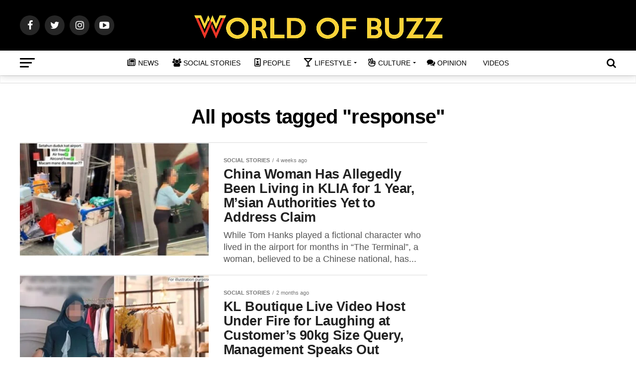

--- FILE ---
content_type: text/html; charset=UTF-8
request_url: https://worldofbuzz.com/tag/response/
body_size: 41512
content:
<!DOCTYPE html>
<html lang="en-US" prefix="og: https://ogp.me/ns#">
<head>
<meta charset="UTF-8" >
<meta name="viewport" id="viewport" content="width=device-width, initial-scale=1.0, maximum-scale=1.0, minimum-scale=1.0, user-scalable=no" />

<link rel="pingback" href="https://worldofbuzz.com/xmlrpc.php" />
<meta property="og:description" content="Discover Great Stories Daily" />

<!-- Author Meta Tags by Molongui Authorship, visit: https://wordpress.org/plugins/molongui-authorship/ -->
<!-- /Molongui Authorship -->

	<script type="text/javascript">function theChampLoadEvent(e){var t=window.onload;if(typeof window.onload!="function"){window.onload=e}else{window.onload=function(){t();e()}}}</script>
		<script type="text/javascript">var theChampDefaultLang = 'en_US', theChampCloseIconPath = 'https://worldofbuzz.com/wp-content/plugins/super-socializer/images/close.png';</script>
		<script>var theChampSiteUrl = 'https://worldofbuzz.com', theChampVerified = 0, theChampEmailPopup = 0, heateorSsMoreSharePopupSearchText = 'Search';</script>
			<script> var theChampSharingAjaxUrl = 'https://worldofbuzz.com/wp-admin/admin-ajax.php', heateorSsFbMessengerAPI = 'https://www.facebook.com/dialog/send?app_id=595489497242932&display=popup&link=%encoded_post_url%&redirect_uri=%encoded_post_url%',heateorSsWhatsappShareAPI = 'web', heateorSsUrlCountFetched = [], heateorSsSharesText = 'Shares', heateorSsShareText = 'Share', theChampPluginIconPath = 'https://worldofbuzz.com/wp-content/plugins/super-socializer/images/logo.png', theChampSaveSharesLocally = 0, theChampHorizontalSharingCountEnable = 0, theChampVerticalSharingCountEnable = 0, theChampSharingOffset = -10, theChampCounterOffset = -10, theChampMobileStickySharingEnabled = 1, heateorSsCopyLinkMessage = "Link copied.";
		var heateorSsVerticalSharingShortUrl = "https://worldofbuzz.com/china-woman-has-allegedly-been-living-in-klia-for-1-year-msian-authorities-yet-to-address-claim/";		</script>
			<style type="text/css">
						.the_champ_button_instagram span.the_champ_svg,a.the_champ_instagram span.the_champ_svg{background:radial-gradient(circle at 30% 107%,#fdf497 0,#fdf497 5%,#fd5949 45%,#d6249f 60%,#285aeb 90%)}
					.the_champ_horizontal_sharing .the_champ_svg,.heateor_ss_standard_follow_icons_container .the_champ_svg{
					color: #fff;
				border-width: 0px;
		border-style: solid;
		border-color: transparent;
	}
		.the_champ_horizontal_sharing .theChampTCBackground{
		color:#666;
	}
		.the_champ_horizontal_sharing span.the_champ_svg:hover,.heateor_ss_standard_follow_icons_container span.the_champ_svg:hover{
				border-color: transparent;
	}
		.the_champ_vertical_sharing span.the_champ_svg,.heateor_ss_floating_follow_icons_container span.the_champ_svg{
					color: #fff;
				border-width: 0px;
		border-style: solid;
		border-color: transparent;
	}
		.the_champ_vertical_sharing .theChampTCBackground{
		color:#666;
	}
		.the_champ_vertical_sharing span.the_champ_svg:hover,.heateor_ss_floating_follow_icons_container span.the_champ_svg:hover{
						border-color: transparent;
		}
	@media screen and (max-width:783px){.the_champ_vertical_sharing{display:none!important}}div.heateor_ss_mobile_footer{display:none;}@media screen and (max-width:783px){div.the_champ_bottom_sharing div.the_champ_sharing_ul .theChampTCBackground{width:100%!important;background-color:white}div.the_champ_bottom_sharing{width:100%!important;left:0!important;}div.the_champ_bottom_sharing a{width:20% !important;margin:0!important;padding:0!important;}div.the_champ_bottom_sharing .the_champ_svg{width:100%!important;}div.the_champ_bottom_sharing div.theChampTotalShareCount{font-size:.7em!important;line-height:38.5px!important}div.the_champ_bottom_sharing div.theChampTotalShareText{font-size:.5em!important;line-height:0px!important}div.heateor_ss_mobile_footer{display:block;height:55px;}.the_champ_bottom_sharing{padding:0!important;display:block!important;width: auto!important;bottom:-2px!important;top: auto!important;}.the_champ_bottom_sharing .the_champ_square_count{line-height: inherit;}.the_champ_bottom_sharing .theChampSharingArrow{display:none;}.the_champ_bottom_sharing .theChampTCBackground{margin-right: 1.1em !important}}</style>
		<style>img:is([sizes="auto" i], [sizes^="auto," i]) { contain-intrinsic-size: 3000px 1500px }</style>
	
<!-- Search Engine Optimization by Rank Math PRO - https://rankmath.com/ -->
<title>response Archives - WORLD OF BUZZ</title>
<meta name="robots" content="follow, index, max-snippet:-1, max-video-preview:-1, max-image-preview:large"/>
<link rel="canonical" href="https://worldofbuzz.com/tag/response/" />
<link rel="next" href="https://worldofbuzz.com/tag/response/page/2/" />
<meta property="og:locale" content="en_US" />
<meta property="og:type" content="article" />
<meta property="og:title" content="response Archives - WORLD OF BUZZ" />
<meta property="og:url" content="https://worldofbuzz.com/tag/response/" />
<meta property="og:site_name" content="WORLD OF BUZZ" />
<meta property="article:publisher" content="https://www.facebook.com/worldofbuzz" />
<meta name="twitter:card" content="summary_large_image" />
<meta name="twitter:title" content="response Archives - WORLD OF BUZZ" />
<meta name="twitter:site" content="@worldofbuzz" />
<meta name="twitter:label1" content="Posts" />
<meta name="twitter:data1" content="85" />
<script type="application/ld+json" class="rank-math-schema-pro">{"@context":"https://schema.org","@graph":[{"@type":"Organization","@id":"https://worldofbuzz.com/#organization","name":"INFLUASIA SDN. BHD.","url":"https://worldofbuzz.com","sameAs":["https://www.facebook.com/worldofbuzz","https://twitter.com/worldofbuzz"],"email":"hello@worldofbuzz.com","logo":{"@type":"ImageObject","@id":"https://worldofbuzz.com/#logo","url":"https://worldofbuzz.com/wp-content/uploads/2019/04/INFLUASIA-LOGO-Square.png","contentUrl":"https://worldofbuzz.com/wp-content/uploads/2019/04/INFLUASIA-LOGO-Square.png","caption":"INFLUASIA SDN. BHD.","inLanguage":"en-US","width":"1340","height":"1340"}},{"@type":"WebSite","@id":"https://worldofbuzz.com/#website","url":"https://worldofbuzz.com","name":"INFLUASIA SDN. BHD.","publisher":{"@id":"https://worldofbuzz.com/#organization"},"inLanguage":"en-US"},{"@type":"CollectionPage","@id":"https://worldofbuzz.com/tag/response/#webpage","url":"https://worldofbuzz.com/tag/response/","name":"response Archives - WORLD OF BUZZ","isPartOf":{"@id":"https://worldofbuzz.com/#website"},"inLanguage":"en-US"}]}</script>
<!-- /Rank Math WordPress SEO plugin -->

<link rel='dns-prefetch' href='//worldofbuzz.com' />
<link rel='dns-prefetch' href='//maps.google.com' />
<link rel='dns-prefetch' href='//fonts.googleapis.com' />
<link rel="alternate" type="application/rss+xml" title="WORLD OF BUZZ &raquo; Feed" href="https://worldofbuzz.com/feed/" />
<link rel="alternate" type="application/rss+xml" title="WORLD OF BUZZ &raquo; Comments Feed" href="https://worldofbuzz.com/comments/feed/" />
<link rel="alternate" type="application/rss+xml" title="WORLD OF BUZZ &raquo; response Tag Feed" href="https://worldofbuzz.com/tag/response/feed/" />
		<!-- This site uses the Google Analytics by MonsterInsights plugin v9.11.1 - Using Analytics tracking - https://www.monsterinsights.com/ -->
							<script src="//www.googletagmanager.com/gtag/js?id=G-J79CGHJXY1"  data-cfasync="false" data-wpfc-render="false" type="text/javascript" async></script>
			<script data-cfasync="false" data-wpfc-render="false" type="text/javascript">
				var mi_version = '9.11.1';
				var mi_track_user = true;
				var mi_no_track_reason = '';
								var MonsterInsightsDefaultLocations = {"page_location":"https:\/\/worldofbuzz.com\/tag\/response\/"};
								if ( typeof MonsterInsightsPrivacyGuardFilter === 'function' ) {
					var MonsterInsightsLocations = (typeof MonsterInsightsExcludeQuery === 'object') ? MonsterInsightsPrivacyGuardFilter( MonsterInsightsExcludeQuery ) : MonsterInsightsPrivacyGuardFilter( MonsterInsightsDefaultLocations );
				} else {
					var MonsterInsightsLocations = (typeof MonsterInsightsExcludeQuery === 'object') ? MonsterInsightsExcludeQuery : MonsterInsightsDefaultLocations;
				}

								var disableStrs = [
										'ga-disable-G-J79CGHJXY1',
									];

				/* Function to detect opted out users */
				function __gtagTrackerIsOptedOut() {
					for (var index = 0; index < disableStrs.length; index++) {
						if (document.cookie.indexOf(disableStrs[index] + '=true') > -1) {
							return true;
						}
					}

					return false;
				}

				/* Disable tracking if the opt-out cookie exists. */
				if (__gtagTrackerIsOptedOut()) {
					for (var index = 0; index < disableStrs.length; index++) {
						window[disableStrs[index]] = true;
					}
				}

				/* Opt-out function */
				function __gtagTrackerOptout() {
					for (var index = 0; index < disableStrs.length; index++) {
						document.cookie = disableStrs[index] + '=true; expires=Thu, 31 Dec 2099 23:59:59 UTC; path=/';
						window[disableStrs[index]] = true;
					}
				}

				if ('undefined' === typeof gaOptout) {
					function gaOptout() {
						__gtagTrackerOptout();
					}
				}
								window.dataLayer = window.dataLayer || [];

				window.MonsterInsightsDualTracker = {
					helpers: {},
					trackers: {},
				};
				if (mi_track_user) {
					function __gtagDataLayer() {
						dataLayer.push(arguments);
					}

					function __gtagTracker(type, name, parameters) {
						if (!parameters) {
							parameters = {};
						}

						if (parameters.send_to) {
							__gtagDataLayer.apply(null, arguments);
							return;
						}

						if (type === 'event') {
														parameters.send_to = monsterinsights_frontend.v4_id;
							var hookName = name;
							if (typeof parameters['event_category'] !== 'undefined') {
								hookName = parameters['event_category'] + ':' + name;
							}

							if (typeof MonsterInsightsDualTracker.trackers[hookName] !== 'undefined') {
								MonsterInsightsDualTracker.trackers[hookName](parameters);
							} else {
								__gtagDataLayer('event', name, parameters);
							}
							
						} else {
							__gtagDataLayer.apply(null, arguments);
						}
					}

					__gtagTracker('js', new Date());
					__gtagTracker('set', {
						'developer_id.dZGIzZG': true,
											});
					if ( MonsterInsightsLocations.page_location ) {
						__gtagTracker('set', MonsterInsightsLocations);
					}
										__gtagTracker('config', 'G-J79CGHJXY1', {"forceSSL":"true","link_attribution":"true"} );
										window.gtag = __gtagTracker;										(function () {
						/* https://developers.google.com/analytics/devguides/collection/analyticsjs/ */
						/* ga and __gaTracker compatibility shim. */
						var noopfn = function () {
							return null;
						};
						var newtracker = function () {
							return new Tracker();
						};
						var Tracker = function () {
							return null;
						};
						var p = Tracker.prototype;
						p.get = noopfn;
						p.set = noopfn;
						p.send = function () {
							var args = Array.prototype.slice.call(arguments);
							args.unshift('send');
							__gaTracker.apply(null, args);
						};
						var __gaTracker = function () {
							var len = arguments.length;
							if (len === 0) {
								return;
							}
							var f = arguments[len - 1];
							if (typeof f !== 'object' || f === null || typeof f.hitCallback !== 'function') {
								if ('send' === arguments[0]) {
									var hitConverted, hitObject = false, action;
									if ('event' === arguments[1]) {
										if ('undefined' !== typeof arguments[3]) {
											hitObject = {
												'eventAction': arguments[3],
												'eventCategory': arguments[2],
												'eventLabel': arguments[4],
												'value': arguments[5] ? arguments[5] : 1,
											}
										}
									}
									if ('pageview' === arguments[1]) {
										if ('undefined' !== typeof arguments[2]) {
											hitObject = {
												'eventAction': 'page_view',
												'page_path': arguments[2],
											}
										}
									}
									if (typeof arguments[2] === 'object') {
										hitObject = arguments[2];
									}
									if (typeof arguments[5] === 'object') {
										Object.assign(hitObject, arguments[5]);
									}
									if ('undefined' !== typeof arguments[1].hitType) {
										hitObject = arguments[1];
										if ('pageview' === hitObject.hitType) {
											hitObject.eventAction = 'page_view';
										}
									}
									if (hitObject) {
										action = 'timing' === arguments[1].hitType ? 'timing_complete' : hitObject.eventAction;
										hitConverted = mapArgs(hitObject);
										__gtagTracker('event', action, hitConverted);
									}
								}
								return;
							}

							function mapArgs(args) {
								var arg, hit = {};
								var gaMap = {
									'eventCategory': 'event_category',
									'eventAction': 'event_action',
									'eventLabel': 'event_label',
									'eventValue': 'event_value',
									'nonInteraction': 'non_interaction',
									'timingCategory': 'event_category',
									'timingVar': 'name',
									'timingValue': 'value',
									'timingLabel': 'event_label',
									'page': 'page_path',
									'location': 'page_location',
									'title': 'page_title',
									'referrer' : 'page_referrer',
								};
								for (arg in args) {
																		if (!(!args.hasOwnProperty(arg) || !gaMap.hasOwnProperty(arg))) {
										hit[gaMap[arg]] = args[arg];
									} else {
										hit[arg] = args[arg];
									}
								}
								return hit;
							}

							try {
								f.hitCallback();
							} catch (ex) {
							}
						};
						__gaTracker.create = newtracker;
						__gaTracker.getByName = newtracker;
						__gaTracker.getAll = function () {
							return [];
						};
						__gaTracker.remove = noopfn;
						__gaTracker.loaded = true;
						window['__gaTracker'] = __gaTracker;
					})();
									} else {
										console.log("");
					(function () {
						function __gtagTracker() {
							return null;
						}

						window['__gtagTracker'] = __gtagTracker;
						window['gtag'] = __gtagTracker;
					})();
									}
			</script>
							<!-- / Google Analytics by MonsterInsights -->
		<script type="text/javascript">
/* <![CDATA[ */
window._wpemojiSettings = {"baseUrl":"https:\/\/s.w.org\/images\/core\/emoji\/16.0.1\/72x72\/","ext":".png","svgUrl":"https:\/\/s.w.org\/images\/core\/emoji\/16.0.1\/svg\/","svgExt":".svg","source":{"wpemoji":"https:\/\/worldofbuzz.com\/wp-includes\/js\/wp-emoji.js","twemoji":"https:\/\/worldofbuzz.com\/wp-includes\/js\/twemoji.js"}};
/**
 * @output wp-includes/js/wp-emoji-loader.js
 */

/**
 * Emoji Settings as exported in PHP via _print_emoji_detection_script().
 * @typedef WPEmojiSettings
 * @type {object}
 * @property {?object} source
 * @property {?string} source.concatemoji
 * @property {?string} source.twemoji
 * @property {?string} source.wpemoji
 * @property {?boolean} DOMReady
 * @property {?Function} readyCallback
 */

/**
 * Support tests.
 * @typedef SupportTests
 * @type {object}
 * @property {?boolean} flag
 * @property {?boolean} emoji
 */

/**
 * IIFE to detect emoji support and load Twemoji if needed.
 *
 * @param {Window} window
 * @param {Document} document
 * @param {WPEmojiSettings} settings
 */
( function wpEmojiLoader( window, document, settings ) {
	if ( typeof Promise === 'undefined' ) {
		return;
	}

	var sessionStorageKey = 'wpEmojiSettingsSupports';
	var tests = [ 'flag', 'emoji' ];

	/**
	 * Checks whether the browser supports offloading to a Worker.
	 *
	 * @since 6.3.0
	 *
	 * @private
	 *
	 * @returns {boolean}
	 */
	function supportsWorkerOffloading() {
		return (
			typeof Worker !== 'undefined' &&
			typeof OffscreenCanvas !== 'undefined' &&
			typeof URL !== 'undefined' &&
			URL.createObjectURL &&
			typeof Blob !== 'undefined'
		);
	}

	/**
	 * @typedef SessionSupportTests
	 * @type {object}
	 * @property {number} timestamp
	 * @property {SupportTests} supportTests
	 */

	/**
	 * Get support tests from session.
	 *
	 * @since 6.3.0
	 *
	 * @private
	 *
	 * @returns {?SupportTests} Support tests, or null if not set or older than 1 week.
	 */
	function getSessionSupportTests() {
		try {
			/** @type {SessionSupportTests} */
			var item = JSON.parse(
				sessionStorage.getItem( sessionStorageKey )
			);
			if (
				typeof item === 'object' &&
				typeof item.timestamp === 'number' &&
				new Date().valueOf() < item.timestamp + 604800 && // Note: Number is a week in seconds.
				typeof item.supportTests === 'object'
			) {
				return item.supportTests;
			}
		} catch ( e ) {}
		return null;
	}

	/**
	 * Persist the supports in session storage.
	 *
	 * @since 6.3.0
	 *
	 * @private
	 *
	 * @param {SupportTests} supportTests Support tests.
	 */
	function setSessionSupportTests( supportTests ) {
		try {
			/** @type {SessionSupportTests} */
			var item = {
				supportTests: supportTests,
				timestamp: new Date().valueOf()
			};

			sessionStorage.setItem(
				sessionStorageKey,
				JSON.stringify( item )
			);
		} catch ( e ) {}
	}

	/**
	 * Checks if two sets of Emoji characters render the same visually.
	 *
	 * This is used to determine if the browser is rendering an emoji with multiple data points
	 * correctly. set1 is the emoji in the correct form, using a zero-width joiner. set2 is the emoji
	 * in the incorrect form, using a zero-width space. If the two sets render the same, then the browser
	 * does not support the emoji correctly.
	 *
	 * This function may be serialized to run in a Worker. Therefore, it cannot refer to variables from the containing
	 * scope. Everything must be passed by parameters.
	 *
	 * @since 4.9.0
	 *
	 * @private
	 *
	 * @param {CanvasRenderingContext2D} context 2D Context.
	 * @param {string} set1 Set of Emoji to test.
	 * @param {string} set2 Set of Emoji to test.
	 *
	 * @return {boolean} True if the two sets render the same.
	 */
	function emojiSetsRenderIdentically( context, set1, set2 ) {
		// Cleanup from previous test.
		context.clearRect( 0, 0, context.canvas.width, context.canvas.height );
		context.fillText( set1, 0, 0 );
		var rendered1 = new Uint32Array(
			context.getImageData(
				0,
				0,
				context.canvas.width,
				context.canvas.height
			).data
		);

		// Cleanup from previous test.
		context.clearRect( 0, 0, context.canvas.width, context.canvas.height );
		context.fillText( set2, 0, 0 );
		var rendered2 = new Uint32Array(
			context.getImageData(
				0,
				0,
				context.canvas.width,
				context.canvas.height
			).data
		);

		return rendered1.every( function ( rendered2Data, index ) {
			return rendered2Data === rendered2[ index ];
		} );
	}

	/**
	 * Checks if the center point of a single emoji is empty.
	 *
	 * This is used to determine if the browser is rendering an emoji with a single data point
	 * correctly. The center point of an incorrectly rendered emoji will be empty. A correctly
	 * rendered emoji will have a non-zero value at the center point.
	 *
	 * This function may be serialized to run in a Worker. Therefore, it cannot refer to variables from the containing
	 * scope. Everything must be passed by parameters.
	 *
	 * @since 6.8.2
	 *
	 * @private
	 *
	 * @param {CanvasRenderingContext2D} context 2D Context.
	 * @param {string} emoji Emoji to test.
	 *
	 * @return {boolean} True if the center point is empty.
	 */
	function emojiRendersEmptyCenterPoint( context, emoji ) {
		// Cleanup from previous test.
		context.clearRect( 0, 0, context.canvas.width, context.canvas.height );
		context.fillText( emoji, 0, 0 );

		// Test if the center point (16, 16) is empty (0,0,0,0).
		var centerPoint = context.getImageData(16, 16, 1, 1);
		for ( var i = 0; i < centerPoint.data.length; i++ ) {
			if ( centerPoint.data[ i ] !== 0 ) {
				// Stop checking the moment it's known not to be empty.
				return false;
			}
		}

		return true;
	}

	/**
	 * Determines if the browser properly renders Emoji that Twemoji can supplement.
	 *
	 * This function may be serialized to run in a Worker. Therefore, it cannot refer to variables from the containing
	 * scope. Everything must be passed by parameters.
	 *
	 * @since 4.2.0
	 *
	 * @private
	 *
	 * @param {CanvasRenderingContext2D} context 2D Context.
	 * @param {string} type Whether to test for support of "flag" or "emoji".
	 * @param {Function} emojiSetsRenderIdentically Reference to emojiSetsRenderIdentically function, needed due to minification.
	 * @param {Function} emojiRendersEmptyCenterPoint Reference to emojiRendersEmptyCenterPoint function, needed due to minification.
	 *
	 * @return {boolean} True if the browser can render emoji, false if it cannot.
	 */
	function browserSupportsEmoji( context, type, emojiSetsRenderIdentically, emojiRendersEmptyCenterPoint ) {
		var isIdentical;

		switch ( type ) {
			case 'flag':
				/*
				 * Test for Transgender flag compatibility. Added in Unicode 13.
				 *
				 * To test for support, we try to render it, and compare the rendering to how it would look if
				 * the browser doesn't render it correctly (white flag emoji + transgender symbol).
				 */
				isIdentical = emojiSetsRenderIdentically(
					context,
					'\uD83C\uDFF3\uFE0F\u200D\u26A7\uFE0F', // as a zero-width joiner sequence
					'\uD83C\uDFF3\uFE0F\u200B\u26A7\uFE0F' // separated by a zero-width space
				);

				if ( isIdentical ) {
					return false;
				}

				/*
				 * Test for Sark flag compatibility. This is the least supported of the letter locale flags,
				 * so gives us an easy test for full support.
				 *
				 * To test for support, we try to render it, and compare the rendering to how it would look if
				 * the browser doesn't render it correctly ([C] + [Q]).
				 */
				isIdentical = emojiSetsRenderIdentically(
					context,
					'\uD83C\uDDE8\uD83C\uDDF6', // as the sequence of two code points
					'\uD83C\uDDE8\u200B\uD83C\uDDF6' // as the two code points separated by a zero-width space
				);

				if ( isIdentical ) {
					return false;
				}

				/*
				 * Test for English flag compatibility. England is a country in the United Kingdom, it
				 * does not have a two letter locale code but rather a five letter sub-division code.
				 *
				 * To test for support, we try to render it, and compare the rendering to how it would look if
				 * the browser doesn't render it correctly (black flag emoji + [G] + [B] + [E] + [N] + [G]).
				 */
				isIdentical = emojiSetsRenderIdentically(
					context,
					// as the flag sequence
					'\uD83C\uDFF4\uDB40\uDC67\uDB40\uDC62\uDB40\uDC65\uDB40\uDC6E\uDB40\uDC67\uDB40\uDC7F',
					// with each code point separated by a zero-width space
					'\uD83C\uDFF4\u200B\uDB40\uDC67\u200B\uDB40\uDC62\u200B\uDB40\uDC65\u200B\uDB40\uDC6E\u200B\uDB40\uDC67\u200B\uDB40\uDC7F'
				);

				return ! isIdentical;
			case 'emoji':
				/*
				 * Does Emoji 16.0 cause the browser to go splat?
				 *
				 * To test for Emoji 16.0 support, try to render a new emoji: Splatter.
				 *
				 * The splatter emoji is a single code point emoji. Testing for browser support
				 * required testing the center point of the emoji to see if it is empty.
				 *
				 * 0xD83E 0xDEDF (\uD83E\uDEDF) == 🫟 Splatter.
				 *
				 * When updating this test, please ensure that the emoji is either a single code point
				 * or switch to using the emojiSetsRenderIdentically function and testing with a zero-width
				 * joiner vs a zero-width space.
				 */
				var notSupported = emojiRendersEmptyCenterPoint( context, '\uD83E\uDEDF' );
				return ! notSupported;
		}

		return false;
	}

	/**
	 * Checks emoji support tests.
	 *
	 * This function may be serialized to run in a Worker. Therefore, it cannot refer to variables from the containing
	 * scope. Everything must be passed by parameters.
	 *
	 * @since 6.3.0
	 *
	 * @private
	 *
	 * @param {string[]} tests Tests.
	 * @param {Function} browserSupportsEmoji Reference to browserSupportsEmoji function, needed due to minification.
	 * @param {Function} emojiSetsRenderIdentically Reference to emojiSetsRenderIdentically function, needed due to minification.
	 * @param {Function} emojiRendersEmptyCenterPoint Reference to emojiRendersEmptyCenterPoint function, needed due to minification.
	 *
	 * @return {SupportTests} Support tests.
	 */
	function testEmojiSupports( tests, browserSupportsEmoji, emojiSetsRenderIdentically, emojiRendersEmptyCenterPoint ) {
		var canvas;
		if (
			typeof WorkerGlobalScope !== 'undefined' &&
			self instanceof WorkerGlobalScope
		) {
			canvas = new OffscreenCanvas( 300, 150 ); // Dimensions are default for HTMLCanvasElement.
		} else {
			canvas = document.createElement( 'canvas' );
		}

		var context = canvas.getContext( '2d', { willReadFrequently: true } );

		/*
		 * Chrome on OS X added native emoji rendering in M41. Unfortunately,
		 * it doesn't work when the font is bolder than 500 weight. So, we
		 * check for bold rendering support to avoid invisible emoji in Chrome.
		 */
		context.textBaseline = 'top';
		context.font = '600 32px Arial';

		var supports = {};
		tests.forEach( function ( test ) {
			supports[ test ] = browserSupportsEmoji( context, test, emojiSetsRenderIdentically, emojiRendersEmptyCenterPoint );
		} );
		return supports;
	}

	/**
	 * Adds a script to the head of the document.
	 *
	 * @ignore
	 *
	 * @since 4.2.0
	 *
	 * @param {string} src The url where the script is located.
	 *
	 * @return {void}
	 */
	function addScript( src ) {
		var script = document.createElement( 'script' );
		script.src = src;
		script.defer = true;
		document.head.appendChild( script );
	}

	settings.supports = {
		everything: true,
		everythingExceptFlag: true
	};

	// Create a promise for DOMContentLoaded since the worker logic may finish after the event has fired.
	var domReadyPromise = new Promise( function ( resolve ) {
		document.addEventListener( 'DOMContentLoaded', resolve, {
			once: true
		} );
	} );

	// Obtain the emoji support from the browser, asynchronously when possible.
	new Promise( function ( resolve ) {
		var supportTests = getSessionSupportTests();
		if ( supportTests ) {
			resolve( supportTests );
			return;
		}

		if ( supportsWorkerOffloading() ) {
			try {
				// Note that the functions are being passed as arguments due to minification.
				var workerScript =
					'postMessage(' +
					testEmojiSupports.toString() +
					'(' +
					[
						JSON.stringify( tests ),
						browserSupportsEmoji.toString(),
						emojiSetsRenderIdentically.toString(),
						emojiRendersEmptyCenterPoint.toString()
					].join( ',' ) +
					'));';
				var blob = new Blob( [ workerScript ], {
					type: 'text/javascript'
				} );
				var worker = new Worker( URL.createObjectURL( blob ), { name: 'wpTestEmojiSupports' } );
				worker.onmessage = function ( event ) {
					supportTests = event.data;
					setSessionSupportTests( supportTests );
					worker.terminate();
					resolve( supportTests );
				};
				return;
			} catch ( e ) {}
		}

		supportTests = testEmojiSupports( tests, browserSupportsEmoji, emojiSetsRenderIdentically, emojiRendersEmptyCenterPoint );
		setSessionSupportTests( supportTests );
		resolve( supportTests );
	} )
		// Once the browser emoji support has been obtained from the session, finalize the settings.
		.then( function ( supportTests ) {
			/*
			 * Tests the browser support for flag emojis and other emojis, and adjusts the
			 * support settings accordingly.
			 */
			for ( var test in supportTests ) {
				settings.supports[ test ] = supportTests[ test ];

				settings.supports.everything =
					settings.supports.everything && settings.supports[ test ];

				if ( 'flag' !== test ) {
					settings.supports.everythingExceptFlag =
						settings.supports.everythingExceptFlag &&
						settings.supports[ test ];
				}
			}

			settings.supports.everythingExceptFlag =
				settings.supports.everythingExceptFlag &&
				! settings.supports.flag;

			// Sets DOMReady to false and assigns a ready function to settings.
			settings.DOMReady = false;
			settings.readyCallback = function () {
				settings.DOMReady = true;
			};
		} )
		.then( function () {
			return domReadyPromise;
		} )
		.then( function () {
			// When the browser can not render everything we need to load a polyfill.
			if ( ! settings.supports.everything ) {
				settings.readyCallback();

				var src = settings.source || {};

				if ( src.concatemoji ) {
					addScript( src.concatemoji );
				} else if ( src.wpemoji && src.twemoji ) {
					addScript( src.twemoji );
					addScript( src.wpemoji );
				}
			}
		} );
} )( window, document, window._wpemojiSettings );

/* ]]> */
</script>
<!-- worldofbuzz.com is managing ads with Advanced Ads 2.0.16 – https://wpadvancedads.com/ --><script id="world-ready">
			/**
 * Wait for the page to be ready before firing JS.
 *
 * @param {function} callback - A callable function to be executed.
 * @param {string} [requestedState=complete] - document.readyState to wait for. Defaults to 'complete', can be 'interactive'.
 */
window.advanced_ads_ready = function ( callback, requestedState ) {
	requestedState = requestedState || 'complete';
	var checkState = function ( state ) {
		return requestedState === 'interactive' ? state !== 'loading' : state === 'complete';
	};

	// If we have reached the correct state, fire the callback.
	if ( checkState( document.readyState ) ) {
		callback();
		return;
	}
	// We are not yet in the correct state, attach an event handler, only fire once if the requested state is 'interactive'.
	document.addEventListener( 'readystatechange', function ( event ) {
		if ( checkState( event.target.readyState ) ) {
			callback();
		}
	}, {once: requestedState === 'interactive'} );
};

window.advanced_ads_ready_queue = window.advanced_ads_ready_queue || [];
		</script>
		<link rel='stylesheet' id='elusive-css' href='https://worldofbuzz.com/wp-content/plugins/menu-icons/vendor/codeinwp/icon-picker/css/types/elusive.css' type='text/css' media='all' />
<link rel='stylesheet' id='menu-icon-font-awesome-css' href='https://worldofbuzz.com/wp-content/plugins/menu-icons/css/fontawesome/css/all.min.css' type='text/css' media='all' />
<link rel='stylesheet' id='foundation-icons-css' href='https://worldofbuzz.com/wp-content/plugins/menu-icons/vendor/codeinwp/icon-picker/css/types/foundation-icons.css' type='text/css' media='all' />
<link rel='stylesheet' id='genericons-css' href='https://worldofbuzz.com/wp-content/plugins/menu-icons/vendor/codeinwp/icon-picker/css/types/genericons.css' type='text/css' media='all' />
<link rel='stylesheet' id='menu-icons-extra-css' href='https://worldofbuzz.com/wp-content/plugins/menu-icons/css/extra.css' type='text/css' media='all' />
<link rel='stylesheet' id='fluentform-elementor-widget-css' href='https://worldofbuzz.com/wp-content/plugins/fluentform/assets/css/fluent-forms-elementor-widget.css' type='text/css' media='all' />
<style id='wp-emoji-styles-inline-css' type='text/css'>

	img.wp-smiley, img.emoji {
		display: inline !important;
		border: none !important;
		box-shadow: none !important;
		height: 1em !important;
		width: 1em !important;
		margin: 0 0.07em !important;
		vertical-align: -0.1em !important;
		background: none !important;
		padding: 0 !important;
	}
</style>
<link rel='stylesheet' id='wp-block-library-css' href='https://worldofbuzz.com/wp-includes/css/dist/block-library/style.css' type='text/css' media='all' />
<style id='classic-theme-styles-inline-css' type='text/css'>
/**
 * These rules are needed for backwards compatibility.
 * They should match the button element rules in the base theme.json file.
 */
.wp-block-button__link {
	color: #ffffff;
	background-color: #32373c;
	border-radius: 9999px; /* 100% causes an oval, but any explicit but really high value retains the pill shape. */

	/* This needs a low specificity so it won't override the rules from the button element if defined in theme.json. */
	box-shadow: none;
	text-decoration: none;

	/* The extra 2px are added to size solids the same as the outline versions.*/
	padding: calc(0.667em + 2px) calc(1.333em + 2px);

	font-size: 1.125em;
}

.wp-block-file__button {
	background: #32373c;
	color: #ffffff;
	text-decoration: none;
}

</style>
<link rel='stylesheet' id='mpp_gutenberg-css' href='https://worldofbuzz.com/wp-content/plugins/metronet-profile-picture/dist/blocks.style.build.css' type='text/css' media='all' />
<style id='global-styles-inline-css' type='text/css'>
:root{--wp--preset--aspect-ratio--square: 1;--wp--preset--aspect-ratio--4-3: 4/3;--wp--preset--aspect-ratio--3-4: 3/4;--wp--preset--aspect-ratio--3-2: 3/2;--wp--preset--aspect-ratio--2-3: 2/3;--wp--preset--aspect-ratio--16-9: 16/9;--wp--preset--aspect-ratio--9-16: 9/16;--wp--preset--color--black: #000000;--wp--preset--color--cyan-bluish-gray: #abb8c3;--wp--preset--color--white: #ffffff;--wp--preset--color--pale-pink: #f78da7;--wp--preset--color--vivid-red: #cf2e2e;--wp--preset--color--luminous-vivid-orange: #ff6900;--wp--preset--color--luminous-vivid-amber: #fcb900;--wp--preset--color--light-green-cyan: #7bdcb5;--wp--preset--color--vivid-green-cyan: #00d084;--wp--preset--color--pale-cyan-blue: #8ed1fc;--wp--preset--color--vivid-cyan-blue: #0693e3;--wp--preset--color--vivid-purple: #9b51e0;--wp--preset--color--: #444;--wp--preset--gradient--vivid-cyan-blue-to-vivid-purple: linear-gradient(135deg,rgba(6,147,227,1) 0%,rgb(155,81,224) 100%);--wp--preset--gradient--light-green-cyan-to-vivid-green-cyan: linear-gradient(135deg,rgb(122,220,180) 0%,rgb(0,208,130) 100%);--wp--preset--gradient--luminous-vivid-amber-to-luminous-vivid-orange: linear-gradient(135deg,rgba(252,185,0,1) 0%,rgba(255,105,0,1) 100%);--wp--preset--gradient--luminous-vivid-orange-to-vivid-red: linear-gradient(135deg,rgba(255,105,0,1) 0%,rgb(207,46,46) 100%);--wp--preset--gradient--very-light-gray-to-cyan-bluish-gray: linear-gradient(135deg,rgb(238,238,238) 0%,rgb(169,184,195) 100%);--wp--preset--gradient--cool-to-warm-spectrum: linear-gradient(135deg,rgb(74,234,220) 0%,rgb(151,120,209) 20%,rgb(207,42,186) 40%,rgb(238,44,130) 60%,rgb(251,105,98) 80%,rgb(254,248,76) 100%);--wp--preset--gradient--blush-light-purple: linear-gradient(135deg,rgb(255,206,236) 0%,rgb(152,150,240) 100%);--wp--preset--gradient--blush-bordeaux: linear-gradient(135deg,rgb(254,205,165) 0%,rgb(254,45,45) 50%,rgb(107,0,62) 100%);--wp--preset--gradient--luminous-dusk: linear-gradient(135deg,rgb(255,203,112) 0%,rgb(199,81,192) 50%,rgb(65,88,208) 100%);--wp--preset--gradient--pale-ocean: linear-gradient(135deg,rgb(255,245,203) 0%,rgb(182,227,212) 50%,rgb(51,167,181) 100%);--wp--preset--gradient--electric-grass: linear-gradient(135deg,rgb(202,248,128) 0%,rgb(113,206,126) 100%);--wp--preset--gradient--midnight: linear-gradient(135deg,rgb(2,3,129) 0%,rgb(40,116,252) 100%);--wp--preset--font-size--small: 13px;--wp--preset--font-size--medium: 20px;--wp--preset--font-size--large: 36px;--wp--preset--font-size--x-large: 42px;--wp--preset--spacing--20: 0.44rem;--wp--preset--spacing--30: 0.67rem;--wp--preset--spacing--40: 1rem;--wp--preset--spacing--50: 1.5rem;--wp--preset--spacing--60: 2.25rem;--wp--preset--spacing--70: 3.38rem;--wp--preset--spacing--80: 5.06rem;--wp--preset--shadow--natural: 6px 6px 9px rgba(0, 0, 0, 0.2);--wp--preset--shadow--deep: 12px 12px 50px rgba(0, 0, 0, 0.4);--wp--preset--shadow--sharp: 6px 6px 0px rgba(0, 0, 0, 0.2);--wp--preset--shadow--outlined: 6px 6px 0px -3px rgba(255, 255, 255, 1), 6px 6px rgba(0, 0, 0, 1);--wp--preset--shadow--crisp: 6px 6px 0px rgba(0, 0, 0, 1);}:where(.is-layout-flex){gap: 0.5em;}:where(.is-layout-grid){gap: 0.5em;}body .is-layout-flex{display: flex;}.is-layout-flex{flex-wrap: wrap;align-items: center;}.is-layout-flex > :is(*, div){margin: 0;}body .is-layout-grid{display: grid;}.is-layout-grid > :is(*, div){margin: 0;}:where(.wp-block-columns.is-layout-flex){gap: 2em;}:where(.wp-block-columns.is-layout-grid){gap: 2em;}:where(.wp-block-post-template.is-layout-flex){gap: 1.25em;}:where(.wp-block-post-template.is-layout-grid){gap: 1.25em;}.has-black-color{color: var(--wp--preset--color--black) !important;}.has-cyan-bluish-gray-color{color: var(--wp--preset--color--cyan-bluish-gray) !important;}.has-white-color{color: var(--wp--preset--color--white) !important;}.has-pale-pink-color{color: var(--wp--preset--color--pale-pink) !important;}.has-vivid-red-color{color: var(--wp--preset--color--vivid-red) !important;}.has-luminous-vivid-orange-color{color: var(--wp--preset--color--luminous-vivid-orange) !important;}.has-luminous-vivid-amber-color{color: var(--wp--preset--color--luminous-vivid-amber) !important;}.has-light-green-cyan-color{color: var(--wp--preset--color--light-green-cyan) !important;}.has-vivid-green-cyan-color{color: var(--wp--preset--color--vivid-green-cyan) !important;}.has-pale-cyan-blue-color{color: var(--wp--preset--color--pale-cyan-blue) !important;}.has-vivid-cyan-blue-color{color: var(--wp--preset--color--vivid-cyan-blue) !important;}.has-vivid-purple-color{color: var(--wp--preset--color--vivid-purple) !important;}.has-black-background-color{background-color: var(--wp--preset--color--black) !important;}.has-cyan-bluish-gray-background-color{background-color: var(--wp--preset--color--cyan-bluish-gray) !important;}.has-white-background-color{background-color: var(--wp--preset--color--white) !important;}.has-pale-pink-background-color{background-color: var(--wp--preset--color--pale-pink) !important;}.has-vivid-red-background-color{background-color: var(--wp--preset--color--vivid-red) !important;}.has-luminous-vivid-orange-background-color{background-color: var(--wp--preset--color--luminous-vivid-orange) !important;}.has-luminous-vivid-amber-background-color{background-color: var(--wp--preset--color--luminous-vivid-amber) !important;}.has-light-green-cyan-background-color{background-color: var(--wp--preset--color--light-green-cyan) !important;}.has-vivid-green-cyan-background-color{background-color: var(--wp--preset--color--vivid-green-cyan) !important;}.has-pale-cyan-blue-background-color{background-color: var(--wp--preset--color--pale-cyan-blue) !important;}.has-vivid-cyan-blue-background-color{background-color: var(--wp--preset--color--vivid-cyan-blue) !important;}.has-vivid-purple-background-color{background-color: var(--wp--preset--color--vivid-purple) !important;}.has-black-border-color{border-color: var(--wp--preset--color--black) !important;}.has-cyan-bluish-gray-border-color{border-color: var(--wp--preset--color--cyan-bluish-gray) !important;}.has-white-border-color{border-color: var(--wp--preset--color--white) !important;}.has-pale-pink-border-color{border-color: var(--wp--preset--color--pale-pink) !important;}.has-vivid-red-border-color{border-color: var(--wp--preset--color--vivid-red) !important;}.has-luminous-vivid-orange-border-color{border-color: var(--wp--preset--color--luminous-vivid-orange) !important;}.has-luminous-vivid-amber-border-color{border-color: var(--wp--preset--color--luminous-vivid-amber) !important;}.has-light-green-cyan-border-color{border-color: var(--wp--preset--color--light-green-cyan) !important;}.has-vivid-green-cyan-border-color{border-color: var(--wp--preset--color--vivid-green-cyan) !important;}.has-pale-cyan-blue-border-color{border-color: var(--wp--preset--color--pale-cyan-blue) !important;}.has-vivid-cyan-blue-border-color{border-color: var(--wp--preset--color--vivid-cyan-blue) !important;}.has-vivid-purple-border-color{border-color: var(--wp--preset--color--vivid-purple) !important;}.has-vivid-cyan-blue-to-vivid-purple-gradient-background{background: var(--wp--preset--gradient--vivid-cyan-blue-to-vivid-purple) !important;}.has-light-green-cyan-to-vivid-green-cyan-gradient-background{background: var(--wp--preset--gradient--light-green-cyan-to-vivid-green-cyan) !important;}.has-luminous-vivid-amber-to-luminous-vivid-orange-gradient-background{background: var(--wp--preset--gradient--luminous-vivid-amber-to-luminous-vivid-orange) !important;}.has-luminous-vivid-orange-to-vivid-red-gradient-background{background: var(--wp--preset--gradient--luminous-vivid-orange-to-vivid-red) !important;}.has-very-light-gray-to-cyan-bluish-gray-gradient-background{background: var(--wp--preset--gradient--very-light-gray-to-cyan-bluish-gray) !important;}.has-cool-to-warm-spectrum-gradient-background{background: var(--wp--preset--gradient--cool-to-warm-spectrum) !important;}.has-blush-light-purple-gradient-background{background: var(--wp--preset--gradient--blush-light-purple) !important;}.has-blush-bordeaux-gradient-background{background: var(--wp--preset--gradient--blush-bordeaux) !important;}.has-luminous-dusk-gradient-background{background: var(--wp--preset--gradient--luminous-dusk) !important;}.has-pale-ocean-gradient-background{background: var(--wp--preset--gradient--pale-ocean) !important;}.has-electric-grass-gradient-background{background: var(--wp--preset--gradient--electric-grass) !important;}.has-midnight-gradient-background{background: var(--wp--preset--gradient--midnight) !important;}.has-small-font-size{font-size: var(--wp--preset--font-size--small) !important;}.has-medium-font-size{font-size: var(--wp--preset--font-size--medium) !important;}.has-large-font-size{font-size: var(--wp--preset--font-size--large) !important;}.has-x-large-font-size{font-size: var(--wp--preset--font-size--x-large) !important;}
:where(.wp-block-post-template.is-layout-flex){gap: 1.25em;}:where(.wp-block-post-template.is-layout-grid){gap: 1.25em;}
:where(.wp-block-columns.is-layout-flex){gap: 2em;}:where(.wp-block-columns.is-layout-grid){gap: 2em;}
:root :where(.wp-block-pullquote){font-size: 1.5em;line-height: 1.6;}
</style>
<link rel='stylesheet' id='gn-frontend-gnfollow-style-css' href='https://worldofbuzz.com/wp-content/plugins/gn-publisher/assets/css/gn-frontend-gnfollow.css' type='text/css' media='all' />
<link rel='stylesheet' id='mashsb-styles-css' href='https://worldofbuzz.com/wp-content/plugins/mashsharer/assets/css/mashsb.min.css' type='text/css' media='all' />
<style id='mashsb-styles-inline-css' type='text/css'>
.mashsb-count {color:#cccccc;}@media only screen and (min-width:568px){.mashsb-buttons a {min-width: 177px;}}.mashicon-facebook {
    background: #3b55ce;
}

.mashicon-twitter {
    background: #00a9fe;
}

#mashbar-header .mashbar-inner {
    padding-top: 5px;
    max-width: 1280px !important;
}

.mashicon-share:before, [class*=" mashicon-"] .icon:before, [class^=mashicon-] .icon:before {
    margin-right: .9em;
    float: none;
}

.mash-large {
    padding-right: 15px;
}

#mashbar-header .mashsb-sharetext {
    font-size: 9px;
}

.mashvipotitle {
    font-family: 'Helvetica Neue', sans-serif;
    font-weight: 700;
    color: #ffffff;
    font-size: 1.375em;
    margin-bottom: 12px;
    margin-top: 5px;
}

#mashfs-total-shares {
    font-size: 14px;
}

.icon {
    width: auto;
}

div.mashvipolike_inner, div.mashviposhare_inner {
    padding: 7px;
    border: 3px solid #fdd238;
    background-color: #000000;
}

.mashvipolike, .mashviposhare {
    position: fixed;
    font-family: arial;
    border-radius: 0;
    color: #333;
    display: none;
    font-size: 14px;
    left: 50%;
    top: 15%;
    border: 10px solid #000000;
    -moz-box-shadow: 0 0 40px rgba(0,0,0,.08);
    -webkit-box-shadow: 0 0 40px rgba(0,0,0,.08);
    z-index: 999999;
}

.mashvipoclose, .mashvipoclose a {
    bottom: 0;
    color: rgb(195, 195, 195);
    cursor: pointer;
    font-size: 12px;
    text-align: center;
    margin-top: 15px;
}

.mashfs-buttons {
    width: 55px;
}

#mashfs-main>span>a.mashfs-popup-share>.icon {
    width: auto;
}

#mashbar-header .mashbar-logo {
    padding-right: 40px;
}

#mashbar-header {
    height: 46px;
}

#mashbar-header .mashsb-buttons a {
    padding: 8px;
    height: 20px;
    margin-top: -2px;
    margin-left: 5px;
    width: 100% !important;
    max-width: 32%;
    text-align: center;
    border-radius: 2px;
}

@media only screen and (max-device-width: 550px) {
#mashbar-header .mashsb-buttons a {
    padding: 8px;
    height: 20px;
    margin-top: -2px;
    margin-left: 1px;
    width: 20% !important;
    max-width: 50px;
    text-align: center;
    border-radius: 2px;
}


.mashsb-container {
    padding-bottom: 0px;
}

.mashsb-box {
    margin-bottom: -15px;
}

</style>
<link rel='stylesheet' id='ce_responsive-css' href='https://worldofbuzz.com/wp-content/plugins/simple-embed-code/css/video-container.min.css' type='text/css' media='all' />
<link rel='stylesheet' id='widgetopts-styles-css' href='https://worldofbuzz.com/wp-content/plugins/widget-options/assets/css/widget-options.css' type='text/css' media='all' />
<link rel='stylesheet' id='wpgmp-frontend-css' href='https://worldofbuzz.com/wp-content/plugins/wp-google-map-plugin/assets/css/wpgmp_all_frontend.css' type='text/css' media='all' />
<link rel='stylesheet' id='mvp-custom-style-css' href='https://worldofbuzz.com/wp-content/themes/zox-news/style.css' type='text/css' media='all' />
<style id='mvp-custom-style-inline-css' type='text/css'>


#mvp-wallpaper {
	background: url() no-repeat 50% 0;
	}

#mvp-foot-copy a {
	color: #ff2655;
	}

#mvp-content-main p a,
.mvp-post-add-main p a {
	box-shadow: inset 0 -4px 0 #ff2655;
	}

#mvp-content-main p a:hover,
.mvp-post-add-main p a:hover {
	background: #ff2655;
	}

a,
a:visited,
.post-info-name a,
.woocommerce .woocommerce-breadcrumb a {
	color: #ff005b;
	}

#mvp-side-wrap a:hover {
	color: #ff005b;
	}

.mvp-fly-top:hover,
.mvp-vid-box-wrap,
ul.mvp-soc-mob-list li.mvp-soc-mob-com {
	background: #FED138;
	}

nav.mvp-fly-nav-menu ul li.menu-item-has-children:after,
.mvp-feat1-left-wrap span.mvp-cd-cat,
.mvp-widget-feat1-top-story span.mvp-cd-cat,
.mvp-widget-feat2-left-cont span.mvp-cd-cat,
.mvp-widget-dark-feat span.mvp-cd-cat,
.mvp-widget-dark-sub span.mvp-cd-cat,
.mvp-vid-wide-text span.mvp-cd-cat,
.mvp-feat2-top-text span.mvp-cd-cat,
.mvp-feat3-main-story span.mvp-cd-cat,
.mvp-feat3-sub-text span.mvp-cd-cat,
.mvp-feat4-main-text span.mvp-cd-cat,
.woocommerce-message:before,
.woocommerce-info:before,
.woocommerce-message:before {
	color: #FED138;
	}

#searchform input,
.mvp-authors-name {
	border-bottom: 1px solid #FED138;
	}

.mvp-fly-top:hover {
	border-top: 1px solid #FED138;
	border-left: 1px solid #FED138;
	border-bottom: 1px solid #FED138;
	}

.woocommerce .widget_price_filter .ui-slider .ui-slider-handle,
.woocommerce #respond input#submit.alt,
.woocommerce a.button.alt,
.woocommerce button.button.alt,
.woocommerce input.button.alt,
.woocommerce #respond input#submit.alt:hover,
.woocommerce a.button.alt:hover,
.woocommerce button.button.alt:hover,
.woocommerce input.button.alt:hover {
	background-color: #FED138;
	}

.woocommerce-error,
.woocommerce-info,
.woocommerce-message {
	border-top-color: #FED138;
	}

ul.mvp-feat1-list-buts li.active span.mvp-feat1-list-but,
span.mvp-widget-home-title,
span.mvp-post-cat,
span.mvp-feat1-pop-head {
	background: #EE3527;
	}

.woocommerce span.onsale {
	background-color: #EE3527;
	}

.mvp-widget-feat2-side-more-but,
.woocommerce .star-rating span:before,
span.mvp-prev-next-label,
.mvp-cat-date-wrap .sticky {
	color: #EE3527 !important;
	}

#mvp-main-nav-top,
#mvp-fly-wrap,
.mvp-soc-mob-right,
#mvp-main-nav-small-cont {
	background: #000000;
	}

#mvp-main-nav-small .mvp-fly-but-wrap span,
#mvp-main-nav-small .mvp-search-but-wrap span,
.mvp-nav-top-left .mvp-fly-but-wrap span,
#mvp-fly-wrap .mvp-fly-but-wrap span {
	background: #ffffff;
	}

.mvp-nav-top-right .mvp-nav-search-but,
span.mvp-fly-soc-head,
.mvp-soc-mob-right i,
#mvp-main-nav-small span.mvp-nav-search-but,
#mvp-main-nav-small .mvp-nav-menu ul li a  {
	color: #ffffff;
	}

#mvp-main-nav-small .mvp-nav-menu ul li.menu-item-has-children a:after {
	border-color: #ffffff transparent transparent transparent;
	}

#mvp-nav-top-wrap span.mvp-nav-search-but:hover,
#mvp-main-nav-small span.mvp-nav-search-but:hover {
	color: #7d7d7d;
	}

#mvp-nav-top-wrap .mvp-fly-but-wrap:hover span,
#mvp-main-nav-small .mvp-fly-but-wrap:hover span,
span.mvp-woo-cart-num:hover {
	background: #7d7d7d;
	}

#mvp-main-nav-bot-cont {
	background: #ffffff;
	}

#mvp-nav-bot-wrap .mvp-fly-but-wrap span,
#mvp-nav-bot-wrap .mvp-search-but-wrap span {
	background: #000000;
	}

#mvp-nav-bot-wrap span.mvp-nav-search-but,
#mvp-nav-bot-wrap .mvp-nav-menu ul li a {
	color: #000000;
	}

#mvp-nav-bot-wrap .mvp-nav-menu ul li.menu-item-has-children a:after {
	border-color: #000000 transparent transparent transparent;
	}

.mvp-nav-menu ul li:hover a {
	border-bottom: 5px solid #EE3527;
	}

#mvp-nav-bot-wrap .mvp-fly-but-wrap:hover span {
	background: #EE3527;
	}

#mvp-nav-bot-wrap span.mvp-nav-search-but:hover {
	color: #EE3527;
	}

body,
.mvp-feat1-feat-text p,
.mvp-feat2-top-text p,
.mvp-feat3-main-text p,
.mvp-feat3-sub-text p,
#searchform input,
.mvp-author-info-text,
span.mvp-post-excerpt,
.mvp-nav-menu ul li ul.sub-menu li a,
nav.mvp-fly-nav-menu ul li a,
.mvp-ad-label,
span.mvp-feat-caption,
.mvp-post-tags a,
.mvp-post-tags a:visited,
span.mvp-author-box-name a,
#mvp-author-box-text p,
.mvp-post-gallery-text p,
ul.mvp-soc-mob-list li span,
#comments,
h3#reply-title,
h2.comments,
#mvp-foot-copy p,
span.mvp-fly-soc-head,
.mvp-post-tags-header,
span.mvp-prev-next-label,
span.mvp-post-add-link-but,
#mvp-comments-button a,
#mvp-comments-button span.mvp-comment-but-text,
.woocommerce ul.product_list_widget span.product-title,
.woocommerce ul.product_list_widget li a,
.woocommerce #reviews #comments ol.commentlist li .comment-text p.meta,
.woocommerce div.product p.price,
.woocommerce div.product p.price ins,
.woocommerce div.product p.price del,
.woocommerce ul.products li.product .price del,
.woocommerce ul.products li.product .price ins,
.woocommerce ul.products li.product .price,
.woocommerce #respond input#submit,
.woocommerce a.button,
.woocommerce button.button,
.woocommerce input.button,
.woocommerce .widget_price_filter .price_slider_amount .button,
.woocommerce span.onsale,
.woocommerce-review-link,
#woo-content p.woocommerce-result-count,
.woocommerce div.product .woocommerce-tabs ul.tabs li a,
a.mvp-inf-more-but,
span.mvp-cont-read-but,
span.mvp-cd-cat,
span.mvp-cd-date,
.mvp-feat4-main-text p,
span.mvp-woo-cart-num,
span.mvp-widget-home-title2,
.wp-caption,
#mvp-content-main p.wp-caption-text,
.gallery-caption,
.mvp-post-add-main p.wp-caption-text,
#bbpress-forums,
#bbpress-forums p,
.protected-post-form input,
#mvp-feat6-text p {
	font-family: 'Helvetica', sans-serif;
	}

.mvp-blog-story-text p,
span.mvp-author-page-desc,
#mvp-404 p,
.mvp-widget-feat1-bot-text p,
.mvp-widget-feat2-left-text p,
.mvp-flex-story-text p,
.mvp-search-text p,
#mvp-content-main p,
.mvp-post-add-main p,
#mvp-content-main ul li,
#mvp-content-main ol li,
.rwp-summary,
.rwp-u-review__comment,
.mvp-feat5-mid-main-text p,
.mvp-feat5-small-main-text p,
#mvp-content-main .wp-block-button__link,
.wp-block-audio figcaption,
.wp-block-video figcaption,
.wp-block-embed figcaption,
.wp-block-verse pre,
pre.wp-block-verse {
	font-family: 'Helvetica', sans-serif;
	}

.mvp-nav-menu ul li a,
#mvp-foot-menu ul li a {
	font-family: 'Work Sans', sans-serif;
	}


.mvp-feat1-sub-text h2,
.mvp-feat1-pop-text h2,
.mvp-feat1-list-text h2,
.mvp-widget-feat1-top-text h2,
.mvp-widget-feat1-bot-text h2,
.mvp-widget-dark-feat-text h2,
.mvp-widget-dark-sub-text h2,
.mvp-widget-feat2-left-text h2,
.mvp-widget-feat2-right-text h2,
.mvp-blog-story-text h2,
.mvp-flex-story-text h2,
.mvp-vid-wide-more-text p,
.mvp-prev-next-text p,
.mvp-related-text,
.mvp-post-more-text p,
h2.mvp-authors-latest a,
.mvp-feat2-bot-text h2,
.mvp-feat3-sub-text h2,
.mvp-feat3-main-text h2,
.mvp-feat4-main-text h2,
.mvp-feat5-text h2,
.mvp-feat5-mid-main-text h2,
.mvp-feat5-small-main-text h2,
.mvp-feat5-mid-sub-text h2,
#mvp-feat6-text h2,
.alp-related-posts-wrapper .alp-related-post .post-title {
	font-family: 'Work Sans', sans-serif;
	}

.mvp-feat2-top-text h2,
.mvp-feat1-feat-text h2,
h1.mvp-post-title,
h1.mvp-post-title-wide,
.mvp-drop-nav-title h4,
#mvp-content-main blockquote p,
.mvp-post-add-main blockquote p,
#mvp-content-main p.has-large-font-size,
#mvp-404 h1,
#woo-content h1.page-title,
.woocommerce div.product .product_title,
.woocommerce ul.products li.product h3,
.alp-related-posts .current .post-title {
	font-family: 'Work Sans', sans-serif;
	}

span.mvp-feat1-pop-head,
.mvp-feat1-pop-text:before,
span.mvp-feat1-list-but,
span.mvp-widget-home-title,
.mvp-widget-feat2-side-more,
span.mvp-post-cat,
span.mvp-page-head,
h1.mvp-author-top-head,
.mvp-authors-name,
#mvp-content-main h1,
#mvp-content-main h2,
#mvp-content-main h3,
#mvp-content-main h4,
#mvp-content-main h5,
#mvp-content-main h6,
.woocommerce .related h2,
.woocommerce div.product .woocommerce-tabs .panel h2,
.woocommerce div.product .product_title,
.mvp-feat5-side-list .mvp-feat1-list-img:after {
	font-family: 'Work Sans', sans-serif;
	}

	

	#mvp-leader-wrap {
		position: relative;
		}
	#mvp-site-main {
		margin-top: 0;
		}
	#mvp-leader-wrap {
		top: 0 !important;
		}
		

	.mvp-nav-links {
		display: none;
		}
		

	.alp-advert {
		display: none;
	}
	.alp-related-posts-wrapper .alp-related-posts .current {
		margin: 0 0 10px;
	}
		

 	webpushrpoweredby2 {
    display: none !important;
}

@media screen and (max-width: 479px) {
.mvp-feat1-feat-img img {
    min-width: 100% !important;
}
}

@media screen and (max-width: 479px) {
.mvp-feat1-feat-img {
    max-height: 250px;
}
}

#mvp-feat6-text h2 {
    font-size: 3rem;
}

@media screen and (max-width: 479px) {
#mvp-feat6-text {
    margin-top: -130px !important;
}
}

@media screen and (max-width: 479px) {
#mvp-feat6-text h2 {
    font-size: 1.3rem !important;
}
}

@media screen and (max-width: 479px) {
#mvp-feat6-wrap {
    width: 100% !important;
}
}

@media screen and (max-width: 479px) {
.mvp-feat1-feat-text h2.mvp-stand-title {
    font-size: 1.3rem !important;
    font-weight: 700;
}
}

@media screen and (max-width: 479px) {
.mvp-feat1-feat-text p {
    display: none;
}
}

@media screen and (max-width: 479px) {
.mvp-widget-feat2-left-cont.left.relative {
    margin-top: 25px;
}
}

@media screen and (max-width: 479px) {
.mvp-widget-home .mvp-widget-dark-wrap .mvp-widget-home-head {
    padding: 0 !important;
}
}

@media screen and (max-width: 479px) {
.mvp-widget-feat2-right.left.relative {
    margin-top: 20px;
    width: 100.090909% !important;
    height: 240px !important;
}
}

@media screen and (min-width: 551px) {
.spt-marquee {
    background-color: #ffffff !important;
}
}

@media screen and (min-width: 551px) {
#f-01-topic-container {
    background: #ffffff !important;
}
}

@media screen and (min-width: 551px) {
.world-desktop-header-970-x-250 {
    background-color: #f0f0f0;
    margin-top: -35px;
    margin-bottom: 20px;
}
}

div#mvp-content-main {
    position: unset !important;
}

@media screen and (min-width: 551px) {
.mvp-nav-small .mvp-nav-top-mid img {
    width: auto;
}
}

@media screen and (max-width: 550px) {
.mvp-nav-top-mid img {
    height: auto !important;
}
}

#mvp-author-top-left img {
    border: 8px solid #fbd038;
}

.login h1 a {
    background-image: none,url(/wp-content/uploads/2016/09/WOB-black-box300x300-1.png);
}

.mvp-widget-feat1-bot-text h2 {
    font-size: 1.1rem;
}

.mvp-feat1-list-text h2 {
    font-size: 0.9rem;
}

.mvp-feat1-pop-text h2 {
    font-size: 1.0rem;
}

.mvp-widget-feat2-right-text h2 {
    font-size: 1.0rem;
}

.mvp-flex-story-text h2 {
    font-size: 0.9rem;
}

.notification-style-1 {
    position: relative;
    background: #c32545;
    border-radius: 5px;
    -moz-border-radius: 5px;
    -webkit-border-radius: 5px;
    top: -20px;
    padding: 2px 5px;
    font-size: 10px;
    font-weight: bolder;
    letter-spacing: 2px;
    text-transform: uppercase;
    left: -11px;
}
  
.notification-style-1:after {
    content: '';
    position: absolute;
    bottom: 0;
    left: 50%;
    width: 0;
    height: 0;
    border: 10px solid transparent;
    border-top-color: #c32545;
    border-bottom: 0;
    border-left: 0;
    margin-left: -10px;
    margin-bottom: -9px;
}
  
.notification-style-2 {
    position: relative;
    background: #c32545;
    border-radius: 5px;
    -moz-border-radius: 5px;
    -webkit-border-radius: 5px;
    top: -12px;
    padding: 2px 5px;
    font-size: 10px;
    font-weight: bolder;
    letter-spacing: 2px;
    text-transform: uppercase;
    left: 0px;
}

.wobborder {
    width: 100%;
    height: 10px;
    background-image: linear-gradient(to right,#ffd400,#ff2929);
}

.credits-container .credits-overlay {
    padding: 5px 10px 10px !important;
}

.mvp-post-soc-in {
    margin-left: 0px !important;
}

.mvp-author-info-thumb img {
    border: 2px solid #ffd037;
}

.credits-container .credits-overlay {
    width: auto !important;
    font-size: 12px !important;
    background-position: right !important;
    float: right !important;
    color: grey !important;
    opacity: 0.8 !important;
    text-align: left !important;
}

.mvp-post-date {
    padding-right: 3px;
}

#wob-3rd-paragraph {  
    padding-top:20px;
    padding-bottom:20px;
} 

#wob-8th-paragraph {  
    padding-top:20px;
    padding-bottom:20px;
} 

#wob-13th-paragraph {   
    padding-top:20px;
    padding-bottom:20px;
} 

#res-img {  
    width: 100%;  
    height: auto; 
} 

#mvp-foot-copy a {
    color: #FDD138;
}

.mvp-feat1-list-wrap, .mvp-feat1-list, .mvp-feat1-list-head-wrap, ul.mvp-feat1-list-buts {
    width: 101%;
}

ul.mvp-vid-wide-more-list li {
    width: 23% !important;
}

#mvp-main-body-wrap {
    background: none;
}

.page #mvp-post-main {
    background: white;
}

.mvp-feat3-main-text h2.mvp-stand-title {
    line-height: 1.1 !important;
    font-size: 2.5rem;
    font-weight: 700;
}

.fbcb_container {
    margin-top: -80px;
}

a, a:visited, .post-info-name a, .woocommerce .woocommerce-breadcrumb a {
    color: #e93426;
}

#mvp-leader-wrap {
    background-color: #dddddd;
}

#mvp-content-main p a, .mvp-post-add-main p a {
    box-shadow: none;
    color: #e93426;
}

#mvp-content-main p a:hover, .mvp-post-add-main p a:hover {
    background: none;
    box-shadow: inset 0 -3px 0 #e93426;
}

#mvp-main-head-wrap {
    background-color: white;
}

#onesignal-bell-container.onesignal-reset .onesignal-bell-launcher.onesignal-bell-launcher-sm .onesignal-bell-launcher-button {
    margin-bottom: 27px;
}

.mvp-nav-small, .mvp-fixed1, .mvp-nav-small-fixed {
    top: -39px !important;
}

a.mvp-twit-but {
    display: none;
}

.mvp-post-tags {
    display: none;
}

.mvp-fixed1 {
    top: -71px !important;
}

.mvp-nav-small {
    top: -71px !important;
}

#mvp-fly-logo img {
    height: auto;
}

#mvp-main-nav-bot-cont {
    border-bottom: none !important;
    -webkit-box-shadow: 0 0 16px 0 rgba(0,0,0,0.2);
    -moz-box-shadow: 0 0 16px 0 rgba(0,0,0,0.2);
    -ms-box-shadow: 0 0 16px 0 rgba(0,0,0,0.2);
    -o-box-shadow: 0 0 16px 0 rgba(0,0,0,0.2);
}

#mvp-main-nav-bot {
    margin-bottom: 50px;
}

._smaato_modal {
    display:none !important;
}

li#menu-item-15471 {
    margin-left: 10px;
    background-color: #fff785 !important;
}

li#menu-item-105748 {
    background-color: #ffcfcb !important;
}

.side-pop-wrap {
    margin-bottom: 20px;
}

.fblikefont { 
    font-size: 18px;
    color: #717171;
    display: inline-block;
    font-weight: 700;
    margin: 9px 0px 0px 0;
    padding-left: 10px;
    padding-right: 15px;
    vertical-align: top;
}

.page-fb-like {
    border-bottom: 2px dashed #ddd;
    border-top: 2px dashed #ddd;
    min-height: 41px;
    padding: 20px 0px 13px 2px;
}

.foot-menu {
    max-width: none;
}

#onesignal-bell-container.onesignal-reset .onesignal-bell-launcher.onesignal-bell-launcher-sm .onesignal-bell-launcher-button {
    margin-left: -10px;
}

.share-count {
    display: none;
}

.nav-menu-out {
    float: none;
    margin-right: 0;
    width: 100%;
}

.nav-logo {
    padding-left: 12px;
    padding-right: 0px;
    margin-top: 2px;
}


footer#foot-wrap {
    background: rgb(0, 0, 0);
}

.foot-info-text {
    color: #bbbbbb;
}

.feat-info-views, .feat-info-comm {
    display: none;
}

nav.main-menu-wrap {
    width: 70%;
    margin-left: 38px;
}

nav.main-menu-wrap ul li a {
}

.col-tabs-wrap {
    display: none !important;
}

nav.main-menu-wrap ul li {
    float: left;
    position: relative;
    margin-right: 10px;
}

#main-nav-cont {
    border-bottom: 2px solid #e62943;
}

h1.cat-head {
    font-size: 70px;
    margin-bottom: 30px;
    margin-top: 15px;
}

h1.cat-head, h1.arch-head {
    color: #333;
}


.pinterest-share {
    display: none;
}

.social-comments {
    display: none;
}

h3.side-list-title {
    color: white;
    font-size: 22px;
    font-weight: 800;
    padding: 5px 15px;
    background: #e62a44;
}

.side-title-wrap, .home-title-wrap {
    margin-bottom: 10px;
    margin-top: 10px;
}

.home-mid-col {
    margin-top: 52px;
}

span.soc-count-num {
    font-size: 45px;
}

span.soc-count-text {
    font-size: 18px;
    padding-top: 3px;
}

.twitter-share {
    background: #1da1f2;
}

.facebook-share {
    background: #3b5998;
}

.email-share {
    display: none;
}

.share-count {
    width: auto;
}

span.social-text, span.social-text-com {
    font-size: 20px;
    font-weight: 600;
    font-family: 'Helvetica Neue', sans-serif;
    margin-top: 8px;
}

.social-sharing-top i, .social-sharing-bot i {
    font-size: 20px;
    margin-top: 8px;
}

.social-sharing-top span, .social-sharing-bot span {
    overflow: visible;
}

.facebook-share, .twitter-share, .pinterest-share, .email-share, .social-comments, .whatsapp-share {
    border-radius: 1px;
    height: 50px;
    margin-top: 5px;
    width: 13%;
    max-width: 250px;
}

.archive-list-text h2 {
    font-size: 24px;
    font-weight: 700;
}

span.side-list-cat {
    color: #f6f7f9;
    font-weight: 400;
    width: auto;
    font-weight: 700;
    background-color: #333;
    padding: 5px;
}

#home-feat-text h2.stand-title, .feat-top2-left-text h2.stand-title, .feat-wide1-text h2.stand-title {
    background-color: rgba(0,0,0,.5);
    padding: 3px;
}

.feat-top2-right-text {
    background-color: rgba(0,0,0,.5);
    padding: 10px;
}

.feat-top2-right-text h2 {
    font-weight: 700;
}

#fly-menu-wrap {
    background-color: #212121;
}

.social-sharing-top, .social-sharing-bot {
    position: relative;
    overflow:inherit;
    margin-top:30px;
    display:none;
}

.post-tags {
    display: none;
}

.social-sharing-bot {
    display: none;
}


		
</style>
<link rel='stylesheet' id='mvp-reset-css' href='https://worldofbuzz.com/wp-content/themes/zox-news/css/reset.css' type='text/css' media='all' />
<link rel='stylesheet' id='fontawesome-css' href='https://worldofbuzz.com/wp-content/themes/zox-news/font-awesome/css/font-awesome.css' type='text/css' media='all' />
<link rel='stylesheet' id='mvp-fonts-css' href='//fonts.googleapis.com/css?family=Roboto%3A300%2C400%2C700%2C900%7COswald%3A400%2C700%7CAdvent+Pro%3A700%7COpen+Sans%3A700%7CAnton%3A400Work+Sans%3A100%2C200%2C300%2C400%2C500%2C600%2C700%2C800%2C900%7CWork+Sans%3A100%2C200%2C300%2C400%2C500%2C600%2C700%2C800%2C900%7CWork+Sans%3A100%2C200%2C300%2C400%2C500%2C600%2C700%2C800%2C900%7CHelvetica%3A100%2C200%2C300%2C400%2C500%2C600%2C700%2C800%2C900%7CHelvetica%3A100%2C200%2C300%2C400%2C500%2C600%2C700%2C800%2C900%7CWork+Sans%3A100%2C200%2C300%2C400%2C500%2C600%2C700%2C800%2C900%26subset%3Dlatin%2Clatin-ext%2Ccyrillic%2Ccyrillic-ext%2Cgreek-ext%2Cgreek%2Cvietnamese' type='text/css' media='all' />
<link rel='stylesheet' id='mvp-media-queries-css' href='https://worldofbuzz.com/wp-content/themes/zox-news/css/media-queries.css' type='text/css' media='all' />
<link rel='stylesheet' id='the_champ_frontend_css-css' href='https://worldofbuzz.com/wp-content/plugins/super-socializer/css/front.css' type='text/css' media='all' />
<link rel='stylesheet' id='better-image-credits-css' href='https://worldofbuzz.com/wp-content/plugins/better-image-credits/style.css' type='text/css' media='all' />
<script type="text/javascript" src="https://worldofbuzz.com/wp-content/plugins/google-analytics-premium/assets/js/frontend-gtag.js" id="monsterinsights-frontend-script-js" async="async" data-wp-strategy="async"></script>
<script data-cfasync="false" data-wpfc-render="false" type="text/javascript" id='monsterinsights-frontend-script-js-extra'>/* <![CDATA[ */
var monsterinsights_frontend = {"js_events_tracking":"true","download_extensions":"doc,pdf,ppt,zip,xls,docx,pptx,xlsx","inbound_paths":"[{\"path\":\"\\\/go\\\/\",\"label\":\"affiliate\"},{\"path\":\"\\\/recommend\\\/\",\"label\":\"affiliate\"}]","home_url":"https:\/\/worldofbuzz.com","hash_tracking":"false","v4_id":"G-J79CGHJXY1"};/* ]]> */
</script>
<script type="text/javascript" src="https://worldofbuzz.com/wp-includes/js/jquery/jquery.js" id="jquery-core-js"></script>
<script type="text/javascript" src="https://worldofbuzz.com/wp-includes/js/jquery/jquery-migrate.js" id="jquery-migrate-js"></script>
<script type="text/javascript" id="asenha-public-js-extra">
/* <![CDATA[ */
var phpVars = {"externalPermalinksEnabled":"1"};
/* ]]> */
</script>
<script type="text/javascript" src="https://worldofbuzz.com/wp-content/plugins/admin-site-enhancements-pro/assets/js/external-permalinks.js" id="asenha-public-js"></script>
<script type="text/javascript" id="mashsb-js-extra">
/* <![CDATA[ */
var mashsb = {"shares":"99","round_shares":"1","animate_shares":"0","dynamic_buttons":"0","share_url":"https:\/\/worldofbuzz.com\/china-woman-has-allegedly-been-living-in-klia-for-1-year-msian-authorities-yet-to-address-claim\/","title":"China+Woman+Has+Allegedly+Been+Living+in+KLIA+for+1+Year%2C+M%E2%80%99sian+Authorities+Yet+to+Address+Claim","image":"https:\/\/worldofbuzz.com\/wp-content\/uploads\/2025\/12\/collage-69.jpg","desc":"While Tom Hanks played a fictional character who lived in the airport for months in \"The Terminal\", a woman, believed to be a Chinese national, has allegedly been staying at the Kuala Lumpur International Airport \u2026","hashtag":"worldofbuzz","subscribe":"content","subscribe_url":"","activestatus":"1","singular":"0","twitter_popup":"1","refresh":"0","nonce":"f834cc57fb","postid":"","servertime":"1769020638","ajaxurl":"https:\/\/worldofbuzz.com\/wp-admin\/admin-ajax.php"};
/* ]]> */
</script>
<script type="text/javascript" src="https://worldofbuzz.com/wp-content/plugins/mashsharer/assets/js/mashsb.min.js" id="mashsb-js"></script>
<link rel="https://api.w.org/" href="https://worldofbuzz.com/wp-json/" /><link rel="alternate" title="JSON" type="application/json" href="https://worldofbuzz.com/wp-json/wp/v2/tags/7264" />        <script  defer  src='https://anymind360.com/js/433/ats.js'></script>
                <script  defer  src=' https://cdn.taboola.com/webpush/publishers/1898370/taboola-push-sdk.js'></script>
        <script type='text/javascript'>// Add your JS Code here, don't include the <script> tags

document.addEventListener('DOMContentLoaded', function(){
    var y = document.getElementById('zox-year');
    if (y) {
        y.textContent = new Date().getFullYear();
    }
});

</script><style type='text/css'  class='wpcb2-inline-style'>
div.quiz-octa-promo {
        border-radius: 1.5rem;
        background-color: #faf0ff !important;
        padding-top: 3rem !important;
        padding-right: 3rem !important;
        padding-left: 3rem !important;
        display: flex;
        flex-direction: column;
        margin-left: auto;
margin-right: auto;
width: initial;
    }

.quiz-octa-promo-txt {
        margin-bottom: 1rem;
        font-size: 24px !important;
        text-align: center;
        width: auto;
        
    }


.quiz-octa-promo-img {
display: block;
width: 221px;
margin-left: auto;
margin-right: auto;
    }


.quiz-blue-btn {
	color: rgb(255, 255, 255) !important;
font-weight: 700 !important;
cursor: pointer;
box-shadow: rgb(104, 104, 172) 0px 2px 0px 0px;
margin-top: 40px !important;
margin-bottom: 40px !important;
background: rgb(12, 51, 240) !important;
text-decoration: none;
width: 300px !important;
padding: 20px 17px 17px;
border-radius: 12px;
font-size: 20px !important;
border: none;
height: auto;
margin-left: auto !important;
margin-right: auto !important;
}

.quiz-blue-btn:hover {
transform: scale(1.3) !important;
transition: transform 0.5s !important;
background-color: rgb(123, 60, 153);
}

#fca_qc_quiz_691114 div.fca_qc_answer_div.fca-qc-twoup {

  	background-image: linear-gradient(to right, rgb(12, 51, 240), rgb(0, 50, 255))  !important; 
    background: rgb(12, 51, 240) !important; 
}
</style><meta name="theme-color" content="#ffd60c"><meta name="msapplication-navbutton-color" content="#ffd60c"><meta name="apple-mobile-web-app-capable" content="yes"><meta name="apple-mobile-web-app-status-bar-style" content="black-translucent">
<!-- This website uses the Simple Posts Ticker plugin v1.1.6 - https://wordpress.org/plugins/simple-posts-ticker/ -->
<style type="text/css">
.spt-item
{
   border-right: 2px solid lightgrey;
   height: 13px;
}
.spt-item:nth-child(1)
{
  padding: 0px 6px 0px 0px !important;
}
a.spt-link {
font-weight: bold;
}
a.spt-link:hover
{text-decoration: underline;}
.spt-marquee {padding: 10px !important;}
.spt-label {font-weight:bold;}
.spt-container {margin:auto; width:64% !important; border:none !important;}
.spt-item{font-size:14px;}
</style>
            <style>
                .molongui-disabled-link
                {
                    border-bottom: none !important;
                    text-decoration: none !important;
                    color: inherit !important;
                    cursor: inherit !important;
                }
                .molongui-disabled-link:hover,
                .molongui-disabled-link:hover span
                {
                    border-bottom: none !important;
                    text-decoration: none !important;
                    color: inherit !important;
                    cursor: inherit !important;
                }
            </style>
            <meta name="generator" content="Elementor 3.34.0; features: additional_custom_breakpoints; settings: css_print_method-external, google_font-enabled, font_display-swap">

<!-- Meta Pixel Code -->
<script type='text/javascript'>
!function(f,b,e,v,n,t,s){if(f.fbq)return;n=f.fbq=function(){n.callMethod?
n.callMethod.apply(n,arguments):n.queue.push(arguments)};if(!f._fbq)f._fbq=n;
n.push=n;n.loaded=!0;n.version='2.0';n.queue=[];t=b.createElement(e);t.async=!0;
t.src=v;s=b.getElementsByTagName(e)[0];s.parentNode.insertBefore(t,s)}(window,
document,'script','https://connect.facebook.net/en_US/fbevents.js');
</script>
<!-- End Meta Pixel Code -->
<script type='text/javascript'>var url = window.location.origin + '?ob=open-bridge';
            fbq('set', 'openbridge', '175320397160819', url);
fbq('init', '175320397160819', {}, {
    "agent": "wordpress-6.8.3-4.1.5"
})</script><script type='text/javascript'>
    fbq('track', 'PageView', []);
  </script>			<style>
				.e-con.e-parent:nth-of-type(n+4):not(.e-lazyloaded):not(.e-no-lazyload),
				.e-con.e-parent:nth-of-type(n+4):not(.e-lazyloaded):not(.e-no-lazyload) * {
					background-image: none !important;
				}
				@media screen and (max-height: 1024px) {
					.e-con.e-parent:nth-of-type(n+3):not(.e-lazyloaded):not(.e-no-lazyload),
					.e-con.e-parent:nth-of-type(n+3):not(.e-lazyloaded):not(.e-no-lazyload) * {
						background-image: none !important;
					}
				}
				@media screen and (max-height: 640px) {
					.e-con.e-parent:nth-of-type(n+2):not(.e-lazyloaded):not(.e-no-lazyload),
					.e-con.e-parent:nth-of-type(n+2):not(.e-lazyloaded):not(.e-no-lazyload) * {
						background-image: none !important;
					}
				}
			</style>
			<script async src="https://pagead2.googlesyndication.com/pagead/js/adsbygoogle.js"></script>

<script async src="https://securepubads.g.doubleclick.net/tag/js/gpt.js"></script> <script>window.googletag = window.googletag || {cmd: []};
  googletag.cmd.push(function() {
    	googletag.defineSlot('/536382648/client1stincontent', [[300, 250], [300, 600]], 'div-gpt-ad-1589477300805-0').addService(googletag.pubads());
	  	googletag.defineSlot('/536382648/client2ndincontentwob', [[300, 600], [300, 250], [336, 280], [1, 1]], 'div-gpt-ad-1671636227929-0').addService(googletag.pubads());
        googletag.defineOutOfPageSlot('/536382648/OutofPage', 'div-gpt-ad-1589477569591-0').addService(googletag.pubads());
        googletag.defineOutOfPageSlot('/536382648/outofpagetest', 'div-gpt-ad-1589477658365-0').addService(googletag.pubads());
        googletag.defineOutOfPageSlot('/536382648/1x1', 'div-gpt-ad-1643187380437-0').addService(googletag.pubads());
        googletag.defineSlot('/536382648/teads_outstream_1x1', [1, 1], 'div-gpt-ad-1593603033241-0').addService(googletag.pubads());
		googletag.defineOutOfPageSlot('/536382648/1x1unrulywob', 'div-gpt-ad-1667981251780-0').addService(googletag.pubads());
	  	googletag.defineOutOfPageSlot('/536382648/megaheader_WOB', 'div-gpt-ad-1745400157237-0').addService(googletag.pubads());
	  	googletag.defineSlot('/536382648/d970x250WOB', [[728, 250], [970, 90], [728, 90], [970, 250]], 'div-gpt-ad-1623928199442-0').addService(googletag.pubads());
    googletag.pubads().enableSingleRequest();
	googletag.pubads().collapseEmptyDivs();
    googletag.enableServices();
  });	</script>


<!-- <script type="application/javascript" src="//anymind360.com/js/433/ats.js"></script> -->


<script type="text/javascript">
  window._taboola = window._taboola || [];
  _taboola.push({article:'auto'});
  !function (e, f, u, i) {
    if (!document.getElementById(i)){
      e.async = 1;
      e.src = u;
      e.id = i;
      f.parentNode.insertBefore(e, f);
    }
  }(document.createElement('script'),
  document.getElementsByTagName('script')[0],
  '//cdn.taboola.com/libtrc/influasiasdnbhd-mlnetwork/loader.js',
  'tb_loader_script');
  if(window.performance && typeof window.performance.mark == 'function')
    {window.performance.mark('tbl_ic');}
</script>


<!-- Global site tag (gtag.js) - Google Analytics -->
<script async src="https://www.googletagmanager.com/gtag/js?id=UA-60137536-1"></script>
<script>
  window.dataLayer = window.dataLayer || [];
  function gtag(){dataLayer.push(arguments);}
  gtag('js', new Date());

  gtag('config', 'UA-60137536-1');
</script>

<!-- Global site tag (gtag.js) - Google Analytics -->
<script async src="https://www.googletagmanager.com/gtag/js?id=G-J79CGHJXY1"></script>
<script>
  window.dataLayer = window.dataLayer || [];
  function gtag(){dataLayer.push(arguments);}
  gtag('js', new Date());

  gtag('config', 'G-J79CGHJXY1');
</script>


<meta property="fb:pages" content="174787199367654" />

<script type="text/javascript" src="https://cdn.innity.net/admanager.js"></script> 

<!-- Begin comScore Tag -->
<script>
  var _comscore = _comscore || [];
  _comscore.push({ c1: "2", c2: "23587648" });
  (function() {
    var s = document.createElement("script"), el = document.getElementsByTagName("script")[0]; s.async = true;
    s.src = (document.location.protocol == "https:" ? "https://sb" : "http://b") + ".scorecardresearch.com/beacon.js";
    el.parentNode.insertBefore(s, el);
  })();
</script>
<noscript>
  <img src="http://b.scorecardresearch.com/p?c1=2&c2=23587648&cv=2.0&cj=1" />
</noscript>
<!-- End comScore Tag -->
	<link rel="icon" href="https://worldofbuzz.com/wp-content/uploads/2021/02/cropped-W-Favicon-Circle-32x32.png" sizes="32x32" />
<link rel="icon" href="https://worldofbuzz.com/wp-content/uploads/2021/02/cropped-W-Favicon-Circle-192x192.png" sizes="192x192" />
<link rel="apple-touch-icon" href="https://worldofbuzz.com/wp-content/uploads/2021/02/cropped-W-Favicon-Circle-180x180.png" />
<meta name="msapplication-TileImage" content="https://worldofbuzz.com/wp-content/uploads/2021/02/cropped-W-Favicon-Circle-270x270.png" />
		<style type="text/css" id="wp-custom-css">
			@media screen and (max-width: 479px) {
.mvp-feat1-right-wrap, .mvp-widget-feat2-side, #mvp-side-wrap, #mvp-home-widget-wrap .mvp-flex-side-wrap {
		margin-top: -1px;
		border-top: none;
	}
}

@media screen and (max-width: 479px) {
.mvp-feat1-right-out, .mvp-feat1-right-in, .mvp-widget-feat2-out, .mvp-widget-feat2-in, #mvp-home-widget-wrap .mvp-flex- {
    margin-top: -10px;
	}
}

#f-01-topic-container {
		margin-bottom: 25px;
		border-top: solid 1px #dadada !important;
    border-bottom: solid 1px #dadada !important;
}

@media screen and (min-width: 480px) {
#f-01-topic-container {
    padding-top: 7px;
    padding-bottom: 7px;
	}
}

@media screen and (max-width: 479px) {
#content-desktop-ticker .spt-container {
    line-height: 20px;
	}
}

div.fca_qc_quiz {
    border: #ffc112 10px solid !important;
    border-radius: 25px !important;
}

div.fca_qc_quiz button.fca_qc_button {
    margin-top: 40px !important;
    margin-bottom: 10px !important;
    background: #FF416C !important;
    background: -webkit-linear-gradient(to right, #FF4B2B, #FF416C) !important;
    background: linear-gradient(to right, #FF4B2B, #FF416C) !important;
    box-shadow: 2px 2px 2px 0 #444444 !important;
    cursor: pointer !important;
}

div.fca_qc_quiz button:hover {
    background: #8A2387 !important;
    background: -webkit-linear-gradient(to right, #F27121, #E94057, #8A2387) !important;
    background: linear-gradient(to right, #F27121, #E94057, #8A2387) !important;
    transform: scale(1.3) !important;
    transition: transform .5s !important;
}

p.fca_qc_quiz_title {
    font-weight: 700 !important;
    line-height: 1.3 !important;
    letter-spacing: -2px !important;
}

.fca_qc_answer_div.fca-qc-twoup {
    background: #ffb347 !important;
    background: -webkit-linear-gradient(to right, #ffcc33, #ffb347) !important;
    background: linear-gradient(to right, #ffcc33, #ffb347) !important;
}

img.fca_qc_quiz_answer_img {
    height: 200px !important;
    object-fit: cover !important;
}

.fca_qc_quiz_footer {
    margin-top: 50px !important;
    font-size: 20px !important;
}

p#fca_qc_question {
    font-size: 24px !important;
    letter-spacing: -0.5px !important;
}

#fca_qc_share_link_pinterest {
    display: none !important;
}

#fca_qc_share_link_email {
    display: none !important;
}

.fca_qc_social_share a.fca_qc_share_link {
    margin: 7px !important;
    padding: 15px 20px !important;
}

#fca_qc_share_link_facebook {
    background-color: #3b55ce !important;
}

#fca_qc_share_link_twitter {
    background-color: #00a9fe !important;
}

.mvp-feat1-feat-text h2.mvp-stand-title {
	font-weight:700;
}

div.fca_qc_quiz {
	margin-top: 3rem;
	margin-bottom: 3rem;
}

#fca_qc_quiz_691114.fca_qc_quiz {border: #0c33f0 10px solid !important}

#fca_qc_quiz_691114.fca_qc_quiz button.fca_qc_button{
	background: #0c33f0  !important}
	}

		</style>
		</head>
<body class="archive tag tag-response tag-7264 wp-embed-responsive wp-theme-zox-news elementor-default elementor-kit-397008 aa-prefix-world-">


		                
	<div id="mvp-fly-wrap">
	<div id="mvp-fly-menu-top" class="left relative">
		<div class="mvp-fly-top-out left relative">
			<div class="mvp-fly-top-in">
				<div id="mvp-fly-logo" class="left relative">
											<a href="https://worldofbuzz.com/" data-wpel-link="internal"><img src="https://worldofbuzz.com/wp-content/uploads/2021/02/World-of-Buzz-trans-400x40-web-header-small.png" alt="WORLD OF BUZZ" data-rjs="2" /></a>
									</div><!--mvp-fly-logo-->
			</div><!--mvp-fly-top-in-->
			<div class="mvp-fly-but-wrap mvp-fly-but-menu mvp-fly-but-click">
				<span></span>
				<span></span>
				<span></span>
				<span></span>
			</div><!--mvp-fly-but-wrap-->
		</div><!--mvp-fly-top-out-->
	</div><!--mvp-fly-menu-top-->
	<div id="mvp-fly-menu-wrap">
		<nav class="mvp-fly-nav-menu left relative">
			<div class="menu-fly-out-menu-container"><ul id="menu-fly-out-menu" class="menu"><li id="menu-item-249072" class="menu-item menu-item-type-post_type menu-item-object-page menu-item-home menu-item-249072"><a href="https://worldofbuzz.com/" data-wpel-link="internal"><i class="_mi _before fa fa-home" aria-hidden="true"></i><span>Home</span></a></li>
<li id="menu-item-375601" class="menu-item menu-item-type-taxonomy menu-item-object-category menu-item-375601"><a href="https://worldofbuzz.com/latest-news/" data-wpel-link="internal"><i class="_mi _before far fa-newspaper" aria-hidden="true"></i><span>News</span></a></li>
<li id="menu-item-375600" class="menu-item menu-item-type-taxonomy menu-item-object-category menu-item-375600"><a href="https://worldofbuzz.com/social/" data-wpel-link="internal"><i class="_mi _before fa fa-users" aria-hidden="true"></i><span>Social Stories</span></a></li>
<li id="menu-item-342696" class="menu-item menu-item-type-taxonomy menu-item-object-category menu-item-342696"><a href="https://worldofbuzz.com/people/" data-wpel-link="internal"><i class="_mi _before far fa-id-badge" aria-hidden="true"></i><span>People</span></a></li>
<li id="menu-item-342709" class="menu-item menu-item-type-taxonomy menu-item-object-category menu-item-has-children menu-item-342709"><a href="https://worldofbuzz.com/lifestyle/" data-wpel-link="internal"><i class="_mi _before fas fa-glass-martini" aria-hidden="true"></i><span>Lifestyle</span></a>
<ul class="sub-menu">
	<li id="menu-item-342713" class="menu-item menu-item-type-taxonomy menu-item-object-category menu-item-342713"><a href="https://worldofbuzz.com/lifestyle/travel/" data-wpel-link="internal">Travel</a></li>
	<li id="menu-item-344349" class="menu-item menu-item-type-taxonomy menu-item-object-category menu-item-344349"><a href="https://worldofbuzz.com/lifestyle/food/" data-wpel-link="internal">Food</a></li>
	<li id="menu-item-342711" class="menu-item menu-item-type-taxonomy menu-item-object-category menu-item-342711"><a href="https://worldofbuzz.com/lifestyle/events-places/" data-wpel-link="internal">Events &amp; Places</a></li>
	<li id="menu-item-342710" class="menu-item menu-item-type-taxonomy menu-item-object-category menu-item-342710"><a href="https://worldofbuzz.com/lifestyle/beauty-fashion/" data-wpel-link="internal">Beauty &amp; Fashion</a></li>
	<li id="menu-item-342712" class="menu-item menu-item-type-taxonomy menu-item-object-category menu-item-342712"><a href="https://worldofbuzz.com/lifestyle/tech/" data-wpel-link="internal">Tech</a></li>
</ul>
</li>
<li id="menu-item-342716" class="menu-item menu-item-type-taxonomy menu-item-object-category menu-item-has-children menu-item-342716"><a href="https://worldofbuzz.com/culture/" data-wpel-link="internal"><i class="_mi _before fa fa-users" aria-hidden="true"></i><span>Culture</span></a>
<ul class="sub-menu">
	<li id="menu-item-342718" class="menu-item menu-item-type-taxonomy menu-item-object-category menu-item-342718"><a href="https://worldofbuzz.com/culture/music/" data-wpel-link="internal">Music</a></li>
	<li id="menu-item-342719" class="menu-item menu-item-type-taxonomy menu-item-object-category menu-item-342719"><a href="https://worldofbuzz.com/culture/relationships/" data-wpel-link="internal">Relationships</a></li>
	<li id="menu-item-342717" class="menu-item menu-item-type-taxonomy menu-item-object-category menu-item-342717"><a href="https://worldofbuzz.com/culture/film-tv/" data-wpel-link="internal">Film &amp; TV</a></li>
	<li id="menu-item-342720" class="menu-item menu-item-type-taxonomy menu-item-object-category menu-item-342720"><a href="https://worldofbuzz.com/culture/sports/" data-wpel-link="internal">Sports</a></li>
</ul>
</li>
<li id="menu-item-342715" class="menu-item menu-item-type-taxonomy menu-item-object-category menu-item-342715"><a href="https://worldofbuzz.com/opinion/" data-wpel-link="internal"><i class="_mi _before fa fa-comments" aria-hidden="true"></i><span>Opinion</span></a></li>
<li id="menu-item-41659" class="menu-item menu-item-type-custom menu-item-object-custom menu-item-41659"><a href="https://worldofbuzz.com/videos/" data-wpel-link="internal"><i class="_mi _before dashicons dashicons-format-video" aria-hidden="true"></i><span>Videos</span></a></li>
<li id="menu-item-13396" class="menu-item menu-item-type-post_type menu-item-object-page menu-item-13396"><a href="https://worldofbuzz.com/advertise/" data-wpel-link="internal"><i class="_mi _before fas fa-chart-line" aria-hidden="true"></i><span>Advertise</span></a></li>
<li id="menu-item-612" class="menu-item menu-item-type-post_type menu-item-object-page menu-item-612"><a href="https://worldofbuzz.com/contribute/" data-wpel-link="internal"><i class="_mi _before far fa-edit" aria-hidden="true"></i><span>Contribute An Article</span></a></li>
<li id="menu-item-604" class="menu-item menu-item-type-post_type menu-item-object-page menu-item-604"><a href="https://worldofbuzz.com/contact/" data-wpel-link="internal"><i class="_mi _before fa fa-envelope" aria-hidden="true"></i><span>Contact</span></a></li>
</ul></div>		</nav>
	</div><!--mvp-fly-menu-wrap-->
	<div id="mvp-fly-soc-wrap">
		<span class="mvp-fly-soc-head">Connect with us</span>
		<ul class="mvp-fly-soc-list left relative">
							<li><a href="https://www.facebook.com/worldofbuzz" target="_blank" class="fa fa-facebook fa-2" data-wpel-link="external" rel="external noopener noreferrer"></a></li>
										<li><a href="https://twitter.com/worldofbuzz" target="_blank" class="fa fa-twitter fa-2" data-wpel-link="external" rel="external noopener noreferrer"></a></li>
													<li><a href="https://www.instagram.com/worldofbuzz" target="_blank" class="fa fa-instagram fa-2" data-wpel-link="external" rel="external noopener noreferrer"></a></li>
													<li><a href="https://www.youtube.com/c/worldofbuzz" target="_blank" class="fa fa-youtube-play fa-2" data-wpel-link="external" rel="external noopener noreferrer"></a></li>
											</ul>
	</div><!--mvp-fly-soc-wrap-->
</div><!--mvp-fly-wrap-->	<div id="mvp-site" class="left relative">
		<div id="mvp-search-wrap">
			<div id="mvp-search-box">
				<form method="get" id="searchform" action="https://worldofbuzz.com/">
	<input type="text" name="s" id="s" value="Search" onfocus='if (this.value == "Search") { this.value = ""; }' onblur='if (this.value == "") { this.value = "Search"; }' />
	<input type="hidden" id="searchsubmit" value="Search" />
</form>			</div><!--mvp-search-box-->
			<div class="mvp-search-but-wrap mvp-search-click">
				<span></span>
				<span></span>
			</div><!--mvp-search-but-wrap-->
		</div><!--mvp-search-wrap-->
				<div id="mvp-site-wall" class="left relative">
						<div id="mvp-site-main" class="left relative">
			<header id="mvp-main-head-wrap" class="left relative">
									<nav id="mvp-main-nav-wrap" class="left relative">
						<div id="mvp-main-nav-top" class="left relative">
							<div class="mvp-main-box">
								<div id="mvp-nav-top-wrap" class="left relative">
									<div class="mvp-nav-top-right-out left relative">
										<div class="mvp-nav-top-right-in">
											<div class="mvp-nav-top-cont left relative">
												<div class="mvp-nav-top-left-out relative">
													<div class="mvp-nav-top-left">
														<div class="mvp-nav-soc-wrap">
																															<a href="https://www.facebook.com/worldofbuzz" target="_blank" data-wpel-link="external" rel="external noopener noreferrer"><span class="mvp-nav-soc-but fa fa-facebook fa-2"></span></a>
																																														<a href="https://twitter.com/worldofbuzz" target="_blank" data-wpel-link="external" rel="external noopener noreferrer"><span class="mvp-nav-soc-but fa fa-twitter fa-2"></span></a>
																																														<a href="https://www.instagram.com/worldofbuzz" target="_blank" data-wpel-link="external" rel="external noopener noreferrer"><span class="mvp-nav-soc-but fa fa-instagram fa-2"></span></a>
																																														<a href="https://www.youtube.com/c/worldofbuzz" target="_blank" data-wpel-link="external" rel="external noopener noreferrer"><span class="mvp-nav-soc-but fa fa-youtube-play fa-2"></span></a>
																													</div><!--mvp-nav-soc-wrap-->
														<div class="mvp-fly-but-wrap mvp-fly-but-click left relative">
															<span></span>
															<span></span>
															<span></span>
															<span></span>
														</div><!--mvp-fly-but-wrap-->
													</div><!--mvp-nav-top-left-->
													<div class="mvp-nav-top-left-in">
														<div class="mvp-nav-top-mid left relative" itemscope itemtype="http://schema.org/Organization">
																															<a class="mvp-nav-logo-reg" itemprop="url" href="https://worldofbuzz.com/" data-wpel-link="internal"><img itemprop="logo" src="https://worldofbuzz.com/wp-content/uploads/2022/04/worldofbuzz-logo.png" alt="WORLD OF BUZZ" data-rjs="2" /></a>
																																														<a class="mvp-nav-logo-small" href="https://worldofbuzz.com/" data-wpel-link="internal"><img src="https://worldofbuzz.com/wp-content/uploads/2021/02/World-of-Buzz-trans-400x40-web-header-small.png" alt="WORLD OF BUZZ" data-rjs="2" /></a>
																																														<h2 class="mvp-logo-title">WORLD OF BUZZ</h2>
																																												</div><!--mvp-nav-top-mid-->
													</div><!--mvp-nav-top-left-in-->
												</div><!--mvp-nav-top-left-out-->
											</div><!--mvp-nav-top-cont-->
										</div><!--mvp-nav-top-right-in-->
										<div class="mvp-nav-top-right">
																						<span class="mvp-nav-search-but fa fa-search fa-2 mvp-search-click"></span>
										</div><!--mvp-nav-top-right-->
									</div><!--mvp-nav-top-right-out-->
								</div><!--mvp-nav-top-wrap-->
							</div><!--mvp-main-box-->
						</div><!--mvp-main-nav-top-->
						<div id="mvp-main-nav-bot" class="left relative">
							<div id="mvp-main-nav-bot-cont" class="left">
								<div class="mvp-main-box">
									<div id="mvp-nav-bot-wrap" class="left">
										<div class="mvp-nav-bot-right-out left">
											<div class="mvp-nav-bot-right-in">
												<div class="mvp-nav-bot-cont left">
													<div class="mvp-nav-bot-left-out">
														<div class="mvp-nav-bot-left left relative">
															<div class="mvp-fly-but-wrap mvp-fly-but-click left relative">
																<span></span>
																<span></span>
																<span></span>
																<span></span>
															</div><!--mvp-fly-but-wrap-->
														</div><!--mvp-nav-bot-left-->
														<div class="mvp-nav-bot-left-in">
															<div class="mvp-nav-menu left">
																<div class="menu-main-menu-container"><ul id="menu-main-menu" class="menu"><li id="menu-item-13252" class="mvp-mega-dropdown menu-item menu-item-type-taxonomy menu-item-object-category menu-item-13252 mvp-mega-dropdown"><a href="https://worldofbuzz.com/latest-news/" data-wpel-link="internal"><i class="_mi _before far fa-newspaper" aria-hidden="true"></i><span>News</span></a><div class="mvp-mega-dropdown"><div class="mvp-main-box"><ul class="mvp-mega-list"><li><a href="https://worldofbuzz.com/jpj-seizes-nissan-skyline-er34-with-no-road-tax-for-past-5-years-no-insurance-coverage-more/" data-wpel-link="internal"><div class="mvp-mega-img"><img fetchpriority="high" width="400" height="240" src="https://worldofbuzz.com/wp-content/uploads/2026/01/My-Post-1-2026-01-21T165356.773-400x240.jpg" class="attachment-mvp-mid-thumb size-mvp-mid-thumb wp-image-771511 wp-post-image" alt="My Post 1 2026 01 21T165356.773" decoding="async" srcset="https://worldofbuzz.com/wp-content/uploads/2026/01/My-Post-1-2026-01-21T165356.773-400x240.jpg 400w, https://worldofbuzz.com/wp-content/uploads/2026/01/My-Post-1-2026-01-21T165356.773-590x354.jpg 590w" sizes="(max-width: 400px) 100vw, 400px"></div><p>JPJ Seizes Nissan Skyline ER34 With No Road Tax for Past 5 Years, No Insurance Coverage &#038; More</p></a></li><li><a href="https://worldofbuzz.com/unlicensed-mat-rempit-shares-video-of-superman-stunt-online-gets-arrested-after-video-goes-viral/" data-wpel-link="internal"><div class="mvp-mega-img"><img width="400" height="240" src="https://worldofbuzz.com/wp-content/uploads/2026/01/collage-76-400x240.jpg" class="attachment-mvp-mid-thumb size-mvp-mid-thumb wp-image-771499 wp-post-image" alt="Collage 76" decoding="async" srcset="https://worldofbuzz.com/wp-content/uploads/2026/01/collage-76-400x240.jpg 400w, https://worldofbuzz.com/wp-content/uploads/2026/01/collage-76-590x354.jpg 590w" sizes="(max-width: 400px) 100vw, 400px"></div><p>Unlicensed Mat Rempit Shares Video of &#8220;Superman&#8221; Stunt Online, Gets Arrested After Video Goes Viral</p></a></li><li><a href="https://worldofbuzz.com/fadhlina-sidek-only-students-who-pass-moes-screening-test-can-enroll-in-standard-1-at-age-6/" data-wpel-link="internal"><div class="mvp-mega-img"><img width="400" height="240" src="https://worldofbuzz.com/wp-content/uploads/2026/01/collage-2-2-400x240.jpg" class="attachment-mvp-mid-thumb size-mvp-mid-thumb wp-image-771464 wp-post-image" alt="Collage 2 2" decoding="async" srcset="https://worldofbuzz.com/wp-content/uploads/2026/01/collage-2-2-400x240.jpg 400w, https://worldofbuzz.com/wp-content/uploads/2026/01/collage-2-2-590x354.jpg 590w" sizes="(max-width: 400px) 100vw, 400px"></div><p>Fadhlina Sidek: Only Students Who Pass MOE&#8217;s Screening Test Can Enrol in Standard 1 at Age 6</p></a></li><li><a href="https://worldofbuzz.com/govt-implements-new-guidelines-to-ensure-public-services-are-accessible-regardless-of-a-persons-attire/" data-wpel-link="internal"><div class="mvp-mega-img"><img loading="lazy" width="400" height="240" src="https://worldofbuzz.com/wp-content/uploads/2026/01/My-Post-1-2026-01-21T144517.986-400x240.jpg" class="attachment-mvp-mid-thumb size-mvp-mid-thumb wp-image-771457 wp-post-image" alt="My Post 1 2026 01 21T144517.986" decoding="async" srcset="https://worldofbuzz.com/wp-content/uploads/2026/01/My-Post-1-2026-01-21T144517.986-400x240.jpg 400w, https://worldofbuzz.com/wp-content/uploads/2026/01/My-Post-1-2026-01-21T144517.986-590x354.jpg 590w" sizes="(max-width: 400px) 100vw, 400px"></div><p>Govt Implements New Guidelines to Ensure Public Services Are Accessible Regardless of a Person&#8217;s Attire</p></a></li><li><a href="https://worldofbuzz.com/msian-kantoi-with-meth-in-his-system-during-job-interview-for-civil-servant-position-gets-arrested/" data-wpel-link="internal"><div class="mvp-mega-img"><img loading="lazy" width="400" height="240" src="https://worldofbuzz.com/wp-content/uploads/2026/01/My-Post-1-2026-01-21T103907.291-1-400x240.jpg" class="attachment-mvp-mid-thumb size-mvp-mid-thumb wp-image-771387 wp-post-image" alt="My Post 1 2026 01 21T103907.291 1" decoding="async" srcset="https://worldofbuzz.com/wp-content/uploads/2026/01/My-Post-1-2026-01-21T103907.291-1-400x240.jpg 400w, https://worldofbuzz.com/wp-content/uploads/2026/01/My-Post-1-2026-01-21T103907.291-1-590x354.jpg 590w" sizes="(max-width: 400px) 100vw, 400px"></div><p>M&#8217;sian &#8216;Kantoi&#8217; with Meth in His System During Job Interview for Civil Servant Position, Gets Arrested</p></a></li></ul></div></div></li>
<li id="menu-item-13254" class="mvp-mega-dropdown menu-item menu-item-type-taxonomy menu-item-object-category menu-item-13254 mvp-mega-dropdown"><a href="https://worldofbuzz.com/social/" data-wpel-link="internal"><i class="_mi _before fa fa-users" aria-hidden="true"></i><span>Social Stories</span></a><div class="mvp-mega-dropdown"><div class="mvp-main-box"><ul class="mvp-mega-list"><li><a href="https://worldofbuzz.com/msian-calls-abang-bomba-for-help-after-cat-locks-itself-in-her-car-for-40-minutes-at-a-petrol-station/" data-wpel-link="internal"><div class="mvp-mega-img"><img loading="lazy" width="400" height="240" src="https://worldofbuzz.com/wp-content/uploads/2026/01/Dd-FT-50-400x240.jpg" class="attachment-mvp-mid-thumb size-mvp-mid-thumb wp-image-771454 wp-post-image" alt="Dd Ft 50" decoding="async" srcset="https://worldofbuzz.com/wp-content/uploads/2026/01/Dd-FT-50-400x240.jpg 400w, https://worldofbuzz.com/wp-content/uploads/2026/01/Dd-FT-50-590x354.jpg 590w" sizes="(max-width: 400px) 100vw, 400px"></div><p>M&#8217;sian Calls Abang Bomba For Help After Cat Locks Itself in Her Car for 40 Minutes at a Petrol Station</p></a></li><li><a href="https://worldofbuzz.com/msian-wants-13-kids-but-wont-change-any-diapers-says-its-not-optimal-for-my-image-as-a-man/" data-wpel-link="internal"><div class="mvp-mega-img"><img loading="lazy" width="400" height="240" src="https://worldofbuzz.com/wp-content/uploads/2026/01/collage-74-400x240.jpg" class="attachment-mvp-mid-thumb size-mvp-mid-thumb wp-image-771423 wp-post-image" alt="Collage 74" decoding="async" srcset="https://worldofbuzz.com/wp-content/uploads/2026/01/collage-74-400x240.jpg 400w, https://worldofbuzz.com/wp-content/uploads/2026/01/collage-74-590x354.jpg 590w" sizes="(max-width: 400px) 100vw, 400px"></div><p>M’sian Influencer Wants 13 Kids But Won&#8217;t Change Any Diapers, Says It&#8217;s &#8220;Not Optimal for My Image as a Man&#8221;</p></a></li><li><a href="https://worldofbuzz.com/3-standing-by-roadside-after-minor-accident-get-run-over-by-speeding-car-on-federal-highway-2-reported-dead/" data-wpel-link="internal"><div class="mvp-mega-img"><img loading="lazy" width="400" height="240" src="https://worldofbuzz.com/wp-content/uploads/2026/01/Dd-FT-49-400x240.jpg" class="attachment-mvp-mid-thumb size-mvp-mid-thumb wp-image-771417 wp-post-image" alt="Dd Ft 49" decoding="async" srcset="https://worldofbuzz.com/wp-content/uploads/2026/01/Dd-FT-49-400x240.jpg 400w, https://worldofbuzz.com/wp-content/uploads/2026/01/Dd-FT-49-590x354.jpg 590w" sizes="(max-width: 400px) 100vw, 400px"></div><p>3 Standing by Roadside After Minor Accident Get Run Over by Speeding Car on Federal Highway, 2 Reported Dead</p></a></li><li><a href="https://worldofbuzz.com/pmx-youve-earned-my-respect-dr-akmal-praises-plan-to-make-bm-history-compulsory-but-warns-of-unsolved-issues/" data-wpel-link="internal"><div class="mvp-mega-img"><img loading="lazy" width="400" height="240" src="https://worldofbuzz.com/wp-content/uploads/2026/01/collage-73-400x240.jpg" class="attachment-mvp-mid-thumb size-mvp-mid-thumb wp-image-771361 wp-post-image" alt="Collage 73" decoding="async" srcset="https://worldofbuzz.com/wp-content/uploads/2026/01/collage-73-400x240.jpg 400w, https://worldofbuzz.com/wp-content/uploads/2026/01/collage-73-590x354.jpg 590w" sizes="(max-width: 400px) 100vw, 400px"></div><p>&#8220;PMX, you&#8217;ve earned my respect&#8221; &#8211; Dr Akmal Praises Plan to Make BM &#038; History Compulsory, But Warns of Unsolved Issues</p></a></li><li><a href="https://worldofbuzz.com/hadi-awang-shares-post-on-pas-elevating-islam-msians-urge-him-not-to-ponteng-parliament/" data-wpel-link="internal"><div class="mvp-mega-img"><img loading="lazy" width="400" height="240" src="https://worldofbuzz.com/wp-content/uploads/2026/01/My-Post-1-2026-01-21T102418.171-400x240.jpg" class="attachment-mvp-mid-thumb size-mvp-mid-thumb wp-image-771349 wp-post-image" alt="My Post 1 2026 01 21T102418.171" decoding="async" srcset="https://worldofbuzz.com/wp-content/uploads/2026/01/My-Post-1-2026-01-21T102418.171-400x240.jpg 400w, https://worldofbuzz.com/wp-content/uploads/2026/01/My-Post-1-2026-01-21T102418.171-590x354.jpg 590w" sizes="(max-width: 400px) 100vw, 400px"></div><p>Hadi Awang Shares Post on PAS Elevating Islam, M&#8217;sians Urge Him Not to &#8220;Ponteng&#8221; Parliament</p></a></li></ul></div></div></li>
<li id="menu-item-340465" class="mvp-mega-dropdown menu-item menu-item-type-taxonomy menu-item-object-category menu-item-340465 mvp-mega-dropdown"><a href="https://worldofbuzz.com/people/" data-wpel-link="internal"><i class="_mi _before far fa-id-badge" aria-hidden="true"></i><span>People</span></a><div class="mvp-mega-dropdown"><div class="mvp-main-box"><ul class="mvp-mega-list"><li><a href="https://worldofbuzz.com/robert-kuok-aka-sugar-king-of-asia-with-over-rm54-billion-net-worth-turns-102/" data-wpel-link="internal"><div class="mvp-mega-img"><img loading="lazy" width="400" height="240" src="https://worldofbuzz.com/wp-content/uploads/2025/10/collage-20-400x240.jpg" class="attachment-mvp-mid-thumb size-mvp-mid-thumb wp-image-755718 wp-post-image" alt="Collage 20" decoding="async" srcset="https://worldofbuzz.com/wp-content/uploads/2025/10/collage-20-400x240.jpg 400w, https://worldofbuzz.com/wp-content/uploads/2025/10/collage-20-590x354.jpg 590w" sizes="(max-width: 400px) 100vw, 400px"></div><p>Malaysia&#8217;s Richest Individual &#038; &#8216;Sugar King of Asia&#8217;, Robert Kuok, Turns 102 Today!</p></a></li><li><a href="https://worldofbuzz.com/datuk-fan-bingbing-jackie-chan-5-other-foreign-celebrities-datukship-honorific-title/" data-wpel-link="internal"><div class="mvp-mega-img"><img loading="lazy" width="400" height="240" src="https://worldofbuzz.com/wp-content/uploads/2025/09/Dd-FT-2025-09-19T164340.219-400x240.jpg" class="attachment-mvp-mid-thumb size-mvp-mid-thumb wp-image-753448 wp-post-image" alt="Dd Ft 2025 09 19T164340.219" decoding="async" srcset="https://worldofbuzz.com/wp-content/uploads/2025/09/Dd-FT-2025-09-19T164340.219-400x240.jpg 400w, https://worldofbuzz.com/wp-content/uploads/2025/09/Dd-FT-2025-09-19T164340.219-590x354.jpg 590w" sizes="(max-width: 400px) 100vw, 400px"></div><p>Datuk Fan Bingbing, Datuk Jackie Chan &#038; 5 Other Foreign Celebrities Awarded Honorific Titles in Malaysia</p></a></li><li><a href="https://worldofbuzz.com/msian-clinches-2nd-place-at-world-championship-of-public-speaking-in-usa-beats-30000-contestants/" data-wpel-link="internal"><div class="mvp-mega-img"><img loading="lazy" width="400" height="240" src="https://worldofbuzz.com/wp-content/uploads/2025/09/collage-12-400x240.jpg" class="attachment-mvp-mid-thumb size-mvp-mid-thumb wp-image-751600 wp-post-image" alt="Collage 12" decoding="async" srcset="https://worldofbuzz.com/wp-content/uploads/2025/09/collage-12-400x240.jpg 400w, https://worldofbuzz.com/wp-content/uploads/2025/09/collage-12-590x354.jpg 590w" sizes="(max-width: 400px) 100vw, 400px"></div><p>M’sian Clinches 2nd Place at World Championship of Public Speaking in USA, Beats 30,000 Contestants</p></a></li><li><a href="https://worldofbuzz.com/the-unsung-heroes-of-msian-businesses-5-reasons-why-marketing-managers-are-growing-in-demand/" data-wpel-link="internal"><div class="mvp-mega-img"><img loading="lazy" width="400" height="240" src="https://worldofbuzz.com/wp-content/uploads/2025/08/SunwayMarket_Header-400x240.jpg" class="attachment-mvp-mid-thumb size-mvp-mid-thumb wp-image-746392 wp-post-image" alt="Sunwaymarket Header" decoding="async" srcset="https://worldofbuzz.com/wp-content/uploads/2025/08/SunwayMarket_Header-400x240.jpg 400w, https://worldofbuzz.com/wp-content/uploads/2025/08/SunwayMarket_Header-590x354.jpg 590w" sizes="(max-width: 400px) 100vw, 400px"></div><p>The Unsung Heroes of M’sian Businesses: 5 Reasons Why Marketing Managers Are Growing in Demand</p></a></li><li><a href="https://worldofbuzz.com/it-opened-so-many-doors-here-are-5-real-reasons-why-getting-an-mba-is-worth-it-in-malaysia/" data-wpel-link="internal"><div class="mvp-mega-img"><img loading="lazy" width="400" height="240" src="https://worldofbuzz.com/wp-content/uploads/2025/06/SunwayMBA_Header-2-400x240.jpg" class="attachment-mvp-mid-thumb size-mvp-mid-thumb wp-image-739598 wp-post-image" alt="Sunwaymba Header 2" decoding="async" srcset="https://worldofbuzz.com/wp-content/uploads/2025/06/SunwayMBA_Header-2-400x240.jpg 400w, https://worldofbuzz.com/wp-content/uploads/2025/06/SunwayMBA_Header-2-590x354.jpg 590w" sizes="(max-width: 400px) 100vw, 400px"></div><p>“It opened so many doors!” Here Are 5 Real Reasons Why Getting an MBA is Worth It in Malaysia</p></a></li></ul></div></div></li>
<li id="menu-item-342033" class="mvp-mega-dropdown menu-item menu-item-type-taxonomy menu-item-object-category menu-item-has-children menu-item-342033 mvp-mega-dropdown"><a href="https://worldofbuzz.com/lifestyle/" data-wpel-link="internal"><i class="_mi _before fas fa-glass-martini" aria-hidden="true"></i><span>Lifestyle</span></a><div class="mvp-mega-dropdown"><div class="mvp-main-box"><ul class="mvp-mega-list"><li><a href="https://worldofbuzz.com/sunway-malls-invite-msians-to-gallop-into-cny-2026-with-prosperous-vibrant-decor-more/" data-wpel-link="internal"><div class="mvp-mega-img"><img loading="lazy" width="400" height="240" src="https://worldofbuzz.com/wp-content/uploads/2026/01/SunwayCNY26_Header-1-400x240.jpg" class="attachment-mvp-mid-thumb size-mvp-mid-thumb wp-image-771002 wp-post-image" alt="Sunwaycny26 Header 1" decoding="async" srcset="https://worldofbuzz.com/wp-content/uploads/2026/01/SunwayCNY26_Header-1-400x240.jpg 400w, https://worldofbuzz.com/wp-content/uploads/2026/01/SunwayCNY26_Header-1-590x354.jpg 590w" sizes="(max-width: 400px) 100vw, 400px"></div><p>Sunway Malls Invite M&#8217;sians to &#8216;Gallop&#8217; Into CNY 2026 with Prosperous, Vibrant Decor &#038; More</p></a></li><li><a href="https://worldofbuzz.com/want-to-enjoy-more-savings-at-caltex-fuel-up-with-caltexgo-to-get-rm20-worth-of-fuel-more/" data-wpel-link="internal"><div class="mvp-mega-img"><img loading="lazy" width="400" height="240" src="https://worldofbuzz.com/wp-content/uploads/2025/12/Caltex95_Header-1-400x240.jpg" class="attachment-mvp-mid-thumb size-mvp-mid-thumb wp-image-764977 wp-post-image" alt="Caltex95 Header 1" decoding="async" srcset="https://worldofbuzz.com/wp-content/uploads/2025/12/Caltex95_Header-1-400x240.jpg 400w, https://worldofbuzz.com/wp-content/uploads/2025/12/Caltex95_Header-1-590x354.jpg 590w" sizes="(max-width: 400px) 100vw, 400px"></div><p>Want to Enjoy More Savings at Caltex? Fuel Up with CaltexGO to Get RM20 Worth of Fuel &#038; More</p></a></li><li><a href="https://worldofbuzz.com/need-a-break-from-cny-questions-heres-where-msians-can-travel-from-just-rm68-all-in-one-way-fares/" data-wpel-link="internal"><div class="mvp-mega-img"><img loading="lazy" width="400" height="240" src="https://worldofbuzz.com/wp-content/uploads/2026/01/Copy-of-Subheading-89-1-400x240.jpg" class="attachment-mvp-mid-thumb size-mvp-mid-thumb wp-image-770552 wp-post-image" alt="Copy Of Subheading 89 1" decoding="async" srcset="https://worldofbuzz.com/wp-content/uploads/2026/01/Copy-of-Subheading-89-1-400x240.jpg 400w, https://worldofbuzz.com/wp-content/uploads/2026/01/Copy-of-Subheading-89-1-590x354.jpg 590w" sizes="(max-width: 400px) 100vw, 400px"></div><p>Need a Break From CNY Questions? Here’s Where M&#8217;sians Can Travel From Just RM68 All-In One-Way Fares</p></a></li><li><a href="https://worldofbuzz.com/the-first-air-purifying-cat-tower-for-msian-homes/" data-wpel-link="internal"><div class="mvp-mega-img"><img loading="lazy" width="400" height="240" src="https://worldofbuzz.com/wp-content/uploads/2025/12/LGAeroCatTower_Header-400x240.jpg" class="attachment-mvp-mid-thumb size-mvp-mid-thumb wp-image-768458 wp-post-image" alt="Lgaerocattower Header" decoding="async" srcset="https://worldofbuzz.com/wp-content/uploads/2025/12/LGAeroCatTower_Header-400x240.jpg 400w, https://worldofbuzz.com/wp-content/uploads/2025/12/LGAeroCatTower_Header-590x354.jpg 590w" sizes="(max-width: 400px) 100vw, 400px"></div><p>The First Air Purifying Cat Tower for M&#8217;sian Homes! Here&#8217;s Everything M&#8217;sian Cat Owners Need to Know</p></a></li><li><a href="https://worldofbuzz.com/fix-your-screen-in-2-minutes-msias-first-screen-protector-phone-case-vending-machine-is-here/" data-wpel-link="internal"><div class="mvp-mega-img"><img loading="lazy" width="400" height="240" src="https://worldofbuzz.com/wp-content/uploads/2026/01/Copy-of-Subheading-87-1-400x240.jpg" class="attachment-mvp-mid-thumb size-mvp-mid-thumb wp-image-769862 wp-post-image" alt="Copy Of Subheading 87 1" decoding="async" srcset="https://worldofbuzz.com/wp-content/uploads/2026/01/Copy-of-Subheading-87-1-400x240.jpg 400w, https://worldofbuzz.com/wp-content/uploads/2026/01/Copy-of-Subheading-87-1-590x354.jpg 590w" sizes="(max-width: 400px) 100vw, 400px"></div><p>Fix Your Screen in 2 Minutes? M’sia’s First Screen Protector &#038; Phone Case Vending Machine is HERE</p></a></li></ul></div></div>
<ul class="sub-menu">
	<li id="menu-item-342038" class="menu-item menu-item-type-taxonomy menu-item-object-category menu-item-342038 mvp-mega-dropdown"><a href="https://worldofbuzz.com/lifestyle/travel/" data-wpel-link="internal">Travel</a><div class="mvp-mega-dropdown"><div class="mvp-main-box"><ul class="mvp-mega-list"><li><a href="https://worldofbuzz.com/need-a-break-from-cny-questions-heres-where-msians-can-travel-from-just-rm68-all-in-one-way-fares/" data-wpel-link="internal"><div class="mvp-mega-img"><img loading="lazy" width="400" height="240" src="https://worldofbuzz.com/wp-content/uploads/2026/01/Copy-of-Subheading-89-1-400x240.jpg" class="attachment-mvp-mid-thumb size-mvp-mid-thumb wp-image-770552 wp-post-image" alt="Copy Of Subheading 89 1" decoding="async" srcset="https://worldofbuzz.com/wp-content/uploads/2026/01/Copy-of-Subheading-89-1-400x240.jpg 400w, https://worldofbuzz.com/wp-content/uploads/2026/01/Copy-of-Subheading-89-1-590x354.jpg 590w" sizes="(max-width: 400px) 100vw, 400px"></div><p>Need a Break From CNY Questions? Here’s Where M&#8217;sians Can Travel From Just RM68 All-In One-Way Fares</p></a></li><li><a href="https://worldofbuzz.com/planning-your-2026-leaves-6-local-international-destinations-msians-need-to-visit-this-year/" data-wpel-link="internal"><div class="mvp-mega-img"><img loading="lazy" width="400" height="240" src="https://worldofbuzz.com/wp-content/uploads/2026/01/Copy-of-Subheading-86-1-400x240.jpg" class="attachment-mvp-mid-thumb size-mvp-mid-thumb wp-image-769571 wp-post-image" alt="Copy Of Subheading 86 1" decoding="async" srcset="https://worldofbuzz.com/wp-content/uploads/2026/01/Copy-of-Subheading-86-1-400x240.jpg 400w, https://worldofbuzz.com/wp-content/uploads/2026/01/Copy-of-Subheading-86-1-590x354.jpg 590w" sizes="(max-width: 400px) 100vw, 400px"></div><p>Planning Your 2026 Leaves? 6 Local &#038; International Destinations M&#8217;sians Need to Visit This Year</p></a></li><li><a href="https://worldofbuzz.com/bali-to-introduce-stricter-screening-for-foreign-visitors-in-2026-including-proof-of-funds-travel-plans/" data-wpel-link="internal"><div class="mvp-mega-img"><img loading="lazy" width="400" height="240" src="https://worldofbuzz.com/wp-content/uploads/2026/01/balift-400x240.jpg" class="attachment-mvp-mid-thumb size-mvp-mid-thumb wp-image-768812 wp-post-image" alt="Balift" decoding="async" srcset="https://worldofbuzz.com/wp-content/uploads/2026/01/balift-400x240.jpg 400w, https://worldofbuzz.com/wp-content/uploads/2026/01/balift-590x354.jpg 590w" sizes="(max-width: 400px) 100vw, 400px"></div><p>Bali to Introduce Stricter Screening for Foreign Visitors in 2026, Including Proof of Funds &amp; Travel Plans</p></a></li><li><a href="https://worldofbuzz.com/11377-individuals-enter-thailand-via-bukit-kayu-hitam-border-over-2-days-as-hatyai-recovers-from-floods/" data-wpel-link="internal"><div class="mvp-mega-img"><img loading="lazy" width="400" height="240" src="https://worldofbuzz.com/wp-content/uploads/2025/12/feat-image-icqs-400x240.jpg" class="attachment-mvp-mid-thumb size-mvp-mid-thumb wp-image-767055 wp-post-image" alt="Feat Image Icqs" decoding="async" srcset="https://worldofbuzz.com/wp-content/uploads/2025/12/feat-image-icqs-400x240.jpg 400w, https://worldofbuzz.com/wp-content/uploads/2025/12/feat-image-icqs-590x354.jpg 590w" sizes="(max-width: 400px) 100vw, 400px"></div><p>11,377 Individuals Enter Thailand via Bukit Kayu Hitam Border Over 2 Days as Hatyai Recovers from Floods</p></a></li><li><a href="https://worldofbuzz.com/flying-out-of-thailand-will-get-pricier-for-malaysians-with-new-rm144-airport-tax/" data-wpel-link="internal"><div class="mvp-mega-img"><img loading="lazy" width="400" height="240" src="https://worldofbuzz.com/wp-content/uploads/2025/12/collage-13-1-400x240.jpg" class="attachment-mvp-mid-thumb size-mvp-mid-thumb wp-image-765046 wp-post-image" alt="Collage 13 1" decoding="async" srcset="https://worldofbuzz.com/wp-content/uploads/2025/12/collage-13-1-400x240.jpg 400w, https://worldofbuzz.com/wp-content/uploads/2025/12/collage-13-1-590x354.jpg 590w" sizes="(max-width: 400px) 100vw, 400px"></div><p>M&#8217;sians Flying Out of Thailand to Pay More as the Country Just Approved a 53% Increase in Airport Tax</p></a></li></ul></div></div></li>
	<li id="menu-item-344350" class="menu-item menu-item-type-taxonomy menu-item-object-category menu-item-344350 mvp-mega-dropdown"><a href="https://worldofbuzz.com/lifestyle/food/" data-wpel-link="internal">Food</a><div class="mvp-mega-dropdown"><div class="mvp-main-box"><ul class="mvp-mega-list"><li><a href="https://worldofbuzz.com/the-book-isnt-finished-yet-merchants-lane-closes-after-a-decade-as-cofounder-cites-health-reasons/" data-wpel-link="internal"><div class="mvp-mega-img"><img loading="lazy" width="400" height="240" src="https://worldofbuzz.com/wp-content/uploads/2026/01/merchantsft-400x240.jpg" class="attachment-mvp-mid-thumb size-mvp-mid-thumb wp-image-768780 wp-post-image" alt="Merchantsft" decoding="async" srcset="https://worldofbuzz.com/wp-content/uploads/2026/01/merchantsft-400x240.jpg 400w, https://worldofbuzz.com/wp-content/uploads/2026/01/merchantsft-590x354.jpg 590w" sizes="(max-width: 400px) 100vw, 400px"></div><p>“The book isn’t finished yet&#8221; &#8211; Merchant’s Lane Closes After a Decade as Cofounder Cites Health Reasons</p></a></li><li><a href="https://worldofbuzz.com/from-tree-to-cup-how-kara-barista-coconut-milk-can-help-msians-brew-beverages-the-natural-way/" data-wpel-link="internal"><div class="mvp-mega-img"><img loading="lazy" width="400" height="240" src="https://worldofbuzz.com/wp-content/uploads/2025/12/KARA-FEATURE-400x240.jpg" class="attachment-mvp-mid-thumb size-mvp-mid-thumb wp-image-766735 wp-post-image" alt="Kara Feature" decoding="async" srcset="https://worldofbuzz.com/wp-content/uploads/2025/12/KARA-FEATURE-400x240.jpg 400w, https://worldofbuzz.com/wp-content/uploads/2025/12/KARA-FEATURE-590x354.jpg 590w" sizes="(max-width: 400px) 100vw, 400px"></div><p>From Tree to Cup: How Kara Barista Coconut Milk Can Help M&#8217;sians Brew Beverages the Natural Way!</p></a></li><li><a href="https://worldofbuzz.com/cant-function-without-coffee-here-are-5-healthier-ways-to-stay-energised-all-day/" data-wpel-link="internal"><div class="mvp-mega-img"><img loading="lazy" width="400" height="240" src="https://worldofbuzz.com/wp-content/uploads/2025/12/Copy-of-Subheading-53-400x240.jpg" class="attachment-mvp-mid-thumb size-mvp-mid-thumb wp-image-765892 wp-post-image" alt="Copy Of Subheading 53" decoding="async" srcset="https://worldofbuzz.com/wp-content/uploads/2025/12/Copy-of-Subheading-53-400x240.jpg 400w, https://worldofbuzz.com/wp-content/uploads/2025/12/Copy-of-Subheading-53-590x354.jpg 590w" sizes="(max-width: 400px) 100vw, 400px"></div><p>Can’t Function Without Coffee? Here Are 5 Healthier Ways to Stay Energised All Day!</p></a></li><li><a href="https://worldofbuzz.com/from-japan-with-love-kfc-has-msians-everywhere-loving-this-finger-lickin-good-yuzu-chicken-burger/" data-wpel-link="internal"><div class="mvp-mega-img"><img loading="lazy" width="400" height="240" src="https://worldofbuzz.com/wp-content/uploads/2025/12/Copy-of-Subheading-79-1-400x240.jpg" class="attachment-mvp-mid-thumb size-mvp-mid-thumb wp-image-764485 wp-post-image" alt="Copy Of Subheading 79 1" decoding="async" srcset="https://worldofbuzz.com/wp-content/uploads/2025/12/Copy-of-Subheading-79-1-400x240.jpg 400w, https://worldofbuzz.com/wp-content/uploads/2025/12/Copy-of-Subheading-79-1-590x354.jpg 590w" sizes="(max-width: 400px) 100vw, 400px"></div><p>From Japan with Love: KFC Has M&#8217;sians Everywhere LOVING This Finger Lickin’ Good Yuzu Chicken &#038; Burger!</p></a></li><li><a href="https://worldofbuzz.com/just-like-my-family-these-touching-video-series-has-msians-cracking-up-we-finally-get-why/" data-wpel-link="internal"><div class="mvp-mega-img"><img loading="lazy" width="400" height="240" src="https://worldofbuzz.com/wp-content/uploads/2025/11/Copy-of-Subheading-51-400x240.jpg" class="attachment-mvp-mid-thumb size-mvp-mid-thumb wp-image-760542 wp-post-image" alt="Copy Of Subheading 51" decoding="async" srcset="https://worldofbuzz.com/wp-content/uploads/2025/11/Copy-of-Subheading-51-400x240.jpg 400w, https://worldofbuzz.com/wp-content/uploads/2025/11/Copy-of-Subheading-51-590x354.jpg 590w" sizes="(max-width: 400px) 100vw, 400px"></div><p>“Just like my family!” These Touching Video Series Has M’sians Cracking Up &#038; We Finally Get Why</p></a></li></ul></div></div></li>
	<li id="menu-item-342035" class="menu-item menu-item-type-taxonomy menu-item-object-category menu-item-342035 mvp-mega-dropdown"><a href="https://worldofbuzz.com/lifestyle/events-places/" data-wpel-link="internal">Events &amp; Places</a><div class="mvp-mega-dropdown"><div class="mvp-main-box"><ul class="mvp-mega-list"><li><a href="https://worldofbuzz.com/sunway-malls-invite-msians-to-gallop-into-cny-2026-with-prosperous-vibrant-decor-more/" data-wpel-link="internal"><div class="mvp-mega-img"><img loading="lazy" width="400" height="240" src="https://worldofbuzz.com/wp-content/uploads/2026/01/SunwayCNY26_Header-1-400x240.jpg" class="attachment-mvp-mid-thumb size-mvp-mid-thumb wp-image-771002 wp-post-image" alt="Sunwaycny26 Header 1" decoding="async" srcset="https://worldofbuzz.com/wp-content/uploads/2026/01/SunwayCNY26_Header-1-400x240.jpg 400w, https://worldofbuzz.com/wp-content/uploads/2026/01/SunwayCNY26_Header-1-590x354.jpg 590w" sizes="(max-width: 400px) 100vw, 400px"></div><p>Sunway Malls Invite M&#8217;sians to &#8216;Gallop&#8217; Into CNY 2026 with Prosperous, Vibrant Decor &#038; More</p></a></li><li><a href="https://worldofbuzz.com/tomorrowland-announces-its-first-ever-asia-festival-in-thailand-heres-everything-you-should-know/" data-wpel-link="internal"><div class="mvp-mega-img"><img loading="lazy" width="400" height="240" src="https://worldofbuzz.com/wp-content/uploads/2026/01/My-Post-1-2026-01-07T115120.159-400x240.jpg" class="attachment-mvp-mid-thumb size-mvp-mid-thumb wp-image-769272 wp-post-image" alt="My Post 1 2026 01 07T115120.159" decoding="async" srcset="https://worldofbuzz.com/wp-content/uploads/2026/01/My-Post-1-2026-01-07T115120.159-400x240.jpg 400w, https://worldofbuzz.com/wp-content/uploads/2026/01/My-Post-1-2026-01-07T115120.159-590x354.jpg 590w" sizes="(max-width: 400px) 100vw, 400px"></div><p>Tomorrowland Announces Its First-Ever Asia Festival in Thailand! Here&#8217;s Everything You Should Know</p></a></li><li><a href="https://worldofbuzz.com/jom-enjoy-here-are-5-fun-filled-ideas-families-can-try-out-during-this-school-holiday/" data-wpel-link="internal"><div class="mvp-mega-img"><img loading="lazy" width="400" height="240" src="https://worldofbuzz.com/wp-content/uploads/2025/11/AIA-FEATURE-400x240.jpg" class="attachment-mvp-mid-thumb size-mvp-mid-thumb wp-image-763951 wp-post-image" alt="Aia Feature" decoding="async" srcset="https://worldofbuzz.com/wp-content/uploads/2025/11/AIA-FEATURE-400x240.jpg 400w, https://worldofbuzz.com/wp-content/uploads/2025/11/AIA-FEATURE-590x354.jpg 590w" sizes="(max-width: 400px) 100vw, 400px"></div><p>Jom Enjoy! Here Are 5 Fun-Filled Ideas Families Can Try Out During This School Holiday</p></a></li><li><a href="https://worldofbuzz.com/local-komedy-at-its-finest-these-3-msian-comedians-will-leave-your-mouth-sore-from-laughter/" data-wpel-link="internal"><div class="mvp-mega-img"><img loading="lazy" width="400" height="240" src="https://worldofbuzz.com/wp-content/uploads/2025/12/My-Post-1-2025-12-22T162655.009-400x240.jpg" class="attachment-mvp-mid-thumb size-mvp-mid-thumb wp-image-767336 wp-post-image" alt="My Post 1 2025 12 22T162655.009" decoding="async" srcset="https://worldofbuzz.com/wp-content/uploads/2025/12/My-Post-1-2025-12-22T162655.009-400x240.jpg 400w, https://worldofbuzz.com/wp-content/uploads/2025/12/My-Post-1-2025-12-22T162655.009-590x354.jpg 590w" sizes="(max-width: 400px) 100vw, 400px"></div><p>Local &#8216;Komedy&#8217; at Its Finest! These 3 M&#8217;sian Comedians Will Leave Your Mouth Sore from Laughter</p></a></li><li><a href="https://worldofbuzz.com/50-off-ev-charging-this-new-night-saver-deal-is-making-late-night-charging-cheaper-for-msians/" data-wpel-link="internal"><div class="mvp-mega-img"><img loading="lazy" width="400" height="240" src="https://worldofbuzz.com/wp-content/uploads/2025/12/Untitled-design-49-1-400x240.jpg" class="attachment-mvp-mid-thumb size-mvp-mid-thumb wp-image-766882 wp-post-image" alt="Untitled Design 49 1" decoding="async" srcset="https://worldofbuzz.com/wp-content/uploads/2025/12/Untitled-design-49-1-400x240.jpg 400w, https://worldofbuzz.com/wp-content/uploads/2025/12/Untitled-design-49-1-590x354.jpg 590w" sizes="(max-width: 400px) 100vw, 400px"></div><p>50% OFF EV Charging?! This New Night Saver Deal is Making Late-Night Charging Cheaper for M’sians</p></a></li></ul></div></div></li>
	<li id="menu-item-342034" class="menu-item menu-item-type-taxonomy menu-item-object-category menu-item-342034 mvp-mega-dropdown"><a href="https://worldofbuzz.com/lifestyle/beauty-fashion/" data-wpel-link="internal">Beauty &amp; Fashion</a><div class="mvp-mega-dropdown"><div class="mvp-main-box"><ul class="mvp-mega-list"><li><a href="https://worldofbuzz.com/planning-to-propose-here-are-5-engagement-ring-myths-msian-couples-should-never-fall-for/" data-wpel-link="internal"><div class="mvp-mega-img"><img loading="lazy" width="400" height="240" src="https://worldofbuzz.com/wp-content/uploads/2025/11/DeGem-feature-image-400x240.jpg" class="attachment-mvp-mid-thumb size-mvp-mid-thumb wp-image-760686 wp-post-image" alt="Degem Feature Image" decoding="async" srcset="https://worldofbuzz.com/wp-content/uploads/2025/11/DeGem-feature-image-400x240.jpg 400w, https://worldofbuzz.com/wp-content/uploads/2025/11/DeGem-feature-image-590x354.jpg 590w" sizes="(max-width: 400px) 100vw, 400px"></div><p>Planning to Propose? Here Are 5 Engagement Ring MYTHS M’sian Couples Should Never Fall For!</p></a></li><li><a href="https://worldofbuzz.com/lagi-mahal-lagi-bagus-wob-msian-influencers-put-courier-services-to-the-test/" data-wpel-link="internal"><div class="mvp-mega-img"><img loading="lazy" width="400" height="240" src="https://worldofbuzz.com/wp-content/uploads/2025/09/UNBRANDED-FEATURE-400x240.jpg" class="attachment-mvp-mid-thumb size-mvp-mid-thumb wp-image-753273 wp-post-image" alt="Unbranded Feature" decoding="async" srcset="https://worldofbuzz.com/wp-content/uploads/2025/09/UNBRANDED-FEATURE-400x240.jpg 400w, https://worldofbuzz.com/wp-content/uploads/2025/09/UNBRANDED-FEATURE-590x354.jpg 590w" sizes="(max-width: 400px) 100vw, 400px"></div><p>&#8220;Lagi mahal, lagi bagus?&#8221; WOB &#038; M&#8217;sian Influencers Put Courier Services to the Test</p></a></li><li><a href="https://worldofbuzz.com/wanna-glow-like-an-idol-heres-how-this-nivea-serum-can-give-msians-glowing-skin-in-just-3-days/" data-wpel-link="internal"><div class="mvp-mega-img"><img loading="lazy" width="400" height="240" src="https://worldofbuzz.com/wp-content/uploads/2025/09/NIVEA-FEATURE-1-400x240.jpg" class="attachment-mvp-mid-thumb size-mvp-mid-thumb wp-image-752218 wp-post-image" alt="Nivea Feature 1" decoding="async" srcset="https://worldofbuzz.com/wp-content/uploads/2025/09/NIVEA-FEATURE-1-400x240.jpg 400w, https://worldofbuzz.com/wp-content/uploads/2025/09/NIVEA-FEATURE-1-590x354.jpg 590w" sizes="(max-width: 400px) 100vw, 400px"></div><p>Wanna Glow Like an Idol? Here&#8217;s How This NIVEA Serum Can Give M&#8217;sians Glowing Skin in Just 3 Days!</p></a></li><li><a href="https://worldofbuzz.com/soothing-pain-relief-anytime-anywhere-this-scented-patch-made-in-japan-works-smells-good/" data-wpel-link="internal"><div class="mvp-mega-img"><img loading="lazy" width="400" height="240" src="https://worldofbuzz.com/wp-content/uploads/2025/07/Subheading-2025-06-11T161140.658-400x240.jpg" class="attachment-mvp-mid-thumb size-mvp-mid-thumb wp-image-744864 wp-post-image" alt="Subheading 2025 06 11T161140.658" decoding="async" srcset="https://worldofbuzz.com/wp-content/uploads/2025/07/Subheading-2025-06-11T161140.658-400x240.jpg 400w, https://worldofbuzz.com/wp-content/uploads/2025/07/Subheading-2025-06-11T161140.658-590x354.jpg 590w" sizes="(max-width: 400px) 100vw, 400px"></div><p>Soothing Pain Relief Anytime, Anywhere? This Scented Patch Made in Japan Works &#038; Smells Good!</p></a></li><li><a href="https://worldofbuzz.com/dew-it-for-the-glow-heres-how-cosmoderms-hyaluronic-acid-range-helps-msians-get-hydrated-skin/" data-wpel-link="internal"><div class="mvp-mega-img"><img loading="lazy" width="400" height="240" src="https://worldofbuzz.com/wp-content/uploads/2025/07/Subheading-2025-06-17T111648.975-400x240.jpg" class="attachment-mvp-mid-thumb size-mvp-mid-thumb wp-image-743358 wp-post-image" alt="Subheading 2025 06 17T111648.975" decoding="async" srcset="https://worldofbuzz.com/wp-content/uploads/2025/07/Subheading-2025-06-17T111648.975-400x240.jpg 400w, https://worldofbuzz.com/wp-content/uploads/2025/07/Subheading-2025-06-17T111648.975-590x354.jpg 590w" sizes="(max-width: 400px) 100vw, 400px"></div><p>Dew It for the Glow! Here&#8217;s How COSMODERM&#8217;s Hyaluronic Acid Range Helps M&#8217;sians Get Hydrated Skin</p></a></li></ul></div></div></li>
	<li id="menu-item-342036" class="menu-item menu-item-type-taxonomy menu-item-object-category menu-item-342036 mvp-mega-dropdown"><a href="https://worldofbuzz.com/lifestyle/tech/" data-wpel-link="internal">Tech</a><div class="mvp-mega-dropdown"><div class="mvp-main-box"><ul class="mvp-mega-list"><li><a href="https://worldofbuzz.com/the-first-air-purifying-cat-tower-for-msian-homes/" data-wpel-link="internal"><div class="mvp-mega-img"><img loading="lazy" width="400" height="240" src="https://worldofbuzz.com/wp-content/uploads/2025/12/LGAeroCatTower_Header-400x240.jpg" class="attachment-mvp-mid-thumb size-mvp-mid-thumb wp-image-768458 wp-post-image" alt="Lgaerocattower Header" decoding="async" srcset="https://worldofbuzz.com/wp-content/uploads/2025/12/LGAeroCatTower_Header-400x240.jpg 400w, https://worldofbuzz.com/wp-content/uploads/2025/12/LGAeroCatTower_Header-590x354.jpg 590w" sizes="(max-width: 400px) 100vw, 400px"></div><p>The First Air Purifying Cat Tower for M&#8217;sian Homes! Here&#8217;s Everything M&#8217;sian Cat Owners Need to Know</p></a></li><li><a href="https://worldofbuzz.com/fix-your-screen-in-2-minutes-msias-first-screen-protector-phone-case-vending-machine-is-here/" data-wpel-link="internal"><div class="mvp-mega-img"><img loading="lazy" width="400" height="240" src="https://worldofbuzz.com/wp-content/uploads/2026/01/Copy-of-Subheading-87-1-400x240.jpg" class="attachment-mvp-mid-thumb size-mvp-mid-thumb wp-image-769862 wp-post-image" alt="Copy Of Subheading 87 1" decoding="async" srcset="https://worldofbuzz.com/wp-content/uploads/2026/01/Copy-of-Subheading-87-1-400x240.jpg 400w, https://worldofbuzz.com/wp-content/uploads/2026/01/Copy-of-Subheading-87-1-590x354.jpg 590w" sizes="(max-width: 400px) 100vw, 400px"></div><p>Fix Your Screen in 2 Minutes? M’sia’s First Screen Protector &#038; Phone Case Vending Machine is HERE</p></a></li><li><a href="https://worldofbuzz.com/msias-go-to-device-for-photography-this-phone-is-the-secret-behind-msias-most-beautiful-photos/" data-wpel-link="internal"><div class="mvp-mega-img"><img loading="lazy" width="400" height="240" src="https://worldofbuzz.com/wp-content/uploads/2025/11/Copy-of-Subheading-67-1-400x240.jpg" class="attachment-mvp-mid-thumb size-mvp-mid-thumb wp-image-762732 wp-post-image" alt="Copy Of Subheading 67 1" decoding="async" srcset="https://worldofbuzz.com/wp-content/uploads/2025/11/Copy-of-Subheading-67-1-400x240.jpg 400w, https://worldofbuzz.com/wp-content/uploads/2025/11/Copy-of-Subheading-67-1-590x354.jpg 590w" sizes="(max-width: 400px) 100vw, 400px"></div><p>M’sia’s Go-To Device for Photography?! THIS Phone is the Secret Behind M&#8217;sia&#8217;s Most Beautiful Photos</p></a></li><li><a href="https://worldofbuzz.com/can-win-a-tesla-iphone-17-pro-more-heres-why-msians-are-rushing-to-join-this-contest/" data-wpel-link="internal"><div class="mvp-mega-img"><img loading="lazy" width="400" height="240" src="https://worldofbuzz.com/wp-content/uploads/2025/11/Copy-of-Subheading-66-1-400x240.jpg" class="attachment-mvp-mid-thumb size-mvp-mid-thumb wp-image-762941 wp-post-image" alt="Copy Of Subheading 66 1" decoding="async" srcset="https://worldofbuzz.com/wp-content/uploads/2025/11/Copy-of-Subheading-66-1-400x240.jpg 400w, https://worldofbuzz.com/wp-content/uploads/2025/11/Copy-of-Subheading-66-1-590x354.jpg 590w" sizes="(max-width: 400px) 100vw, 400px"></div><p>Can Win a Tesla, iPhone 17 Pro &#038; MORE?! Here’s Why M’sians Are RUSHING to Join This Contest</p></a></li><li><a href="https://worldofbuzz.com/fahmi-fadzil-malaysia-has-among-worlds-cheapest-internet-rates-aseans-fastest-5g-network/" data-wpel-link="internal"><div class="mvp-mega-img"><img loading="lazy" width="400" height="240" src="https://worldofbuzz.com/wp-content/uploads/2025/11/feat-image-cheapp-400x240.jpg" class="attachment-mvp-mid-thumb size-mvp-mid-thumb wp-image-762331 wp-post-image" alt="Feat Image Cheapp" decoding="async" srcset="https://worldofbuzz.com/wp-content/uploads/2025/11/feat-image-cheapp-400x240.jpg 400w, https://worldofbuzz.com/wp-content/uploads/2025/11/feat-image-cheapp-590x354.jpg 590w" sizes="(max-width: 400px) 100vw, 400px"></div><p>Fahmi Fadzil: Malaysia Has Among World&#8217;s Cheapest Internet Rates &#038; ASEAN&#8217;s Fastest 5G Network</p></a></li></ul></div></div></li>
</ul>
</li>
<li id="menu-item-342071" class="mvp-mega-dropdown menu-item menu-item-type-taxonomy menu-item-object-category menu-item-has-children menu-item-342071 mvp-mega-dropdown"><a href="https://worldofbuzz.com/culture/" data-wpel-link="internal"><i class="_mi _before far fa-hand-peace" aria-hidden="true"></i><span>Culture</span></a><div class="mvp-mega-dropdown"><div class="mvp-main-box"><ul class="mvp-mega-list"><li><a href="https://worldofbuzz.com/louis-koo-reveals-back-to-the-past-has-an-extended-version-with-a-third-ending-released-if-one-condition-is-met/" data-wpel-link="internal"><div class="mvp-mega-img"><img loading="lazy" width="400" height="240" src="https://worldofbuzz.com/wp-content/uploads/2026/01/collage-36-400x240.jpg" class="attachment-mvp-mid-thumb size-mvp-mid-thumb wp-image-769957 wp-post-image" alt="Collage 36" decoding="async" srcset="https://worldofbuzz.com/wp-content/uploads/2026/01/collage-36-400x240.jpg 400w, https://worldofbuzz.com/wp-content/uploads/2026/01/collage-36-590x354.jpg 590w" sizes="(max-width: 400px) 100vw, 400px"></div><p>Louis Koo Reveals Back to the Past Has an Extended Version with a Third Ending, Released If One Condition Is Met</p></a></li><li><a href="https://worldofbuzz.com/ah-beng-v-liang-po-po-two-msian-singaporean-icons-butt-heads-in-cinemas-this-cny-2026/" data-wpel-link="internal"><div class="mvp-mega-img"><img loading="lazy" width="400" height="240" src="https://worldofbuzz.com/wp-content/uploads/2026/01/AhBeng1_Header-400x240.jpg" class="attachment-mvp-mid-thumb size-mvp-mid-thumb wp-image-769004 wp-post-image" alt="Ahbeng1 Header" decoding="async" srcset="https://worldofbuzz.com/wp-content/uploads/2026/01/AhBeng1_Header-400x240.jpg 400w, https://worldofbuzz.com/wp-content/uploads/2026/01/AhBeng1_Header-590x354.jpg 590w" sizes="(max-width: 400px) 100vw, 400px"></div><p>Ah Beng v Liang Po Po: Two M&#8217;sian &#038; Singaporean Icons Butt Heads in Cinemas This CNY 2026</p></a></li><li><a href="https://worldofbuzz.com/encourage-not-judge-english-commentator-urges-fans-to-support-lee-zii-jias-comeback-from-injury/" data-wpel-link="internal"><div class="mvp-mega-img"><img loading="lazy" width="400" height="240" src="https://worldofbuzz.com/wp-content/uploads/2026/01/feat-image-lzj-400x240.jpg" class="attachment-mvp-mid-thumb size-mvp-mid-thumb wp-image-770020 wp-post-image" alt="Feat Image Lzj" decoding="async" srcset="https://worldofbuzz.com/wp-content/uploads/2026/01/feat-image-lzj-400x240.jpg 400w, https://worldofbuzz.com/wp-content/uploads/2026/01/feat-image-lzj-590x354.jpg 590w" sizes="(max-width: 400px) 100vw, 400px"></div><p>&#8220;Encourage, not judge&#8221; &#8211;  English Commentator Urges Fans to Support Lee Zii Jia&#8217;s Comeback from Injury</p></a></li><li><a href="https://worldofbuzz.com/i-feel-sorry-and-worthless-msian-has-been-jobless-since-mco-wife-now-providing-for-family/" data-wpel-link="internal"><div class="mvp-mega-img"><img loading="lazy" width="400" height="240" src="https://worldofbuzz.com/wp-content/uploads/2026/01/collage-4-1-400x240.jpg" class="attachment-mvp-mid-thumb size-mvp-mid-thumb wp-image-768801 wp-post-image" alt="Collage 4 1" decoding="async" srcset="https://worldofbuzz.com/wp-content/uploads/2026/01/collage-4-1-400x240.jpg 400w, https://worldofbuzz.com/wp-content/uploads/2026/01/collage-4-1-590x354.jpg 590w" sizes="(max-width: 400px) 100vw, 400px"></div><p>“I feel sorry and worthless&#8221; &#8211; M’sian Has Been Jobless Since MCO, Wife Now Providing for Family</p></a></li><li><a href="https://worldofbuzz.com/china-cracks-down-on-ceo-romance-dramas-as-they-glorify-marrying-into-wealthy-families/" data-wpel-link="internal"><div class="mvp-mega-img"><img loading="lazy" width="400" height="240" src="https://worldofbuzz.com/wp-content/uploads/2026/01/collage-1-1-400x240.jpg" class="attachment-mvp-mid-thumb size-mvp-mid-thumb wp-image-768634 wp-post-image" alt="Collage 1 1" decoding="async" srcset="https://worldofbuzz.com/wp-content/uploads/2026/01/collage-1-1-400x240.jpg 400w, https://worldofbuzz.com/wp-content/uploads/2026/01/collage-1-1-590x354.jpg 590w" sizes="(max-width: 400px) 100vw, 400px"></div><p>China Cracks Down on &#8220;CEO Romance&#8221; Dramas as They Glorify Marrying into Wealthy Families</p></a></li></ul></div></div>
<ul class="sub-menu">
	<li id="menu-item-342073" class="menu-item menu-item-type-taxonomy menu-item-object-category menu-item-342073 mvp-mega-dropdown"><a href="https://worldofbuzz.com/culture/music/" data-wpel-link="internal">Music</a><div class="mvp-mega-dropdown"><div class="mvp-main-box"><ul class="mvp-mega-list"><li><a href="https://worldofbuzz.com/dollas-upcoming-concert-cancelled-after-organisers-fail-to-secure-permits-fans-to-get-full-refunds/" data-wpel-link="internal"><div class="mvp-mega-img"><img loading="lazy" width="400" height="240" src="https://worldofbuzz.com/wp-content/uploads/2025/11/dollaft-400x240.jpg" class="attachment-mvp-mid-thumb size-mvp-mid-thumb wp-image-763203 wp-post-image" alt="Dollaft" decoding="async" srcset="https://worldofbuzz.com/wp-content/uploads/2025/11/dollaft-400x240.jpg 400w, https://worldofbuzz.com/wp-content/uploads/2025/11/dollaft-590x354.jpg 590w" sizes="(max-width: 400px) 100vw, 400px"></div><p>Dolla’s Upcoming Concert Cancelled After Organisers Fail to Secure Permits, Fans to Get Full Refunds</p></a></li><li><a href="https://worldofbuzz.com/local-girl-group-dollas-music-video-taken-down-after-religious-ministers-comment-on-revealing-outfits/" data-wpel-link="internal"><div class="mvp-mega-img"><img loading="lazy" width="400" height="240" src="https://worldofbuzz.com/wp-content/uploads/2025/11/collage-68-400x240.jpg" class="attachment-mvp-mid-thumb size-mvp-mid-thumb wp-image-762119 wp-post-image" alt="Collage 68" decoding="async" srcset="https://worldofbuzz.com/wp-content/uploads/2025/11/collage-68-400x240.jpg 400w, https://worldofbuzz.com/wp-content/uploads/2025/11/collage-68-590x354.jpg 590w" sizes="(max-width: 400px) 100vw, 400px"></div><p>Local Girl Group Dolla’s Music Video Taken Down After Religious Minister’s Comment on Revealing Outfits</p></a></li><li><a href="https://worldofbuzz.com/dvr3n-honours-late-dad-with-heartfelt-5-track-ep-songs-for-my-father/" data-wpel-link="internal"><div class="mvp-mega-img"><img loading="lazy" width="400" height="240" src="https://worldofbuzz.com/wp-content/uploads/2025/11/My-Post-1-2025-11-04T141836.393-400x240.jpg" class="attachment-mvp-mid-thumb size-mvp-mid-thumb wp-image-760174 wp-post-image" alt="My Post 1 2025 11 04T141836.393" decoding="async" srcset="https://worldofbuzz.com/wp-content/uploads/2025/11/My-Post-1-2025-11-04T141836.393-400x240.jpg 400w, https://worldofbuzz.com/wp-content/uploads/2025/11/My-Post-1-2025-11-04T141836.393-590x354.jpg 590w" sizes="(max-width: 400px) 100vw, 400px"></div><p>M&#8217;sian Musician DVR3N Honours Late Dad With Heartfelt 5-Track EP, Songs For My Father</p></a></li><li><a href="https://worldofbuzz.com/quiz-wonder-which-k-pop-generation-fits-you-best-take-this-eating-habit-quiz-well-tell-you/" data-wpel-link="internal"><div class="mvp-mega-img"><img loading="lazy" width="400" height="240" src="https://worldofbuzz.com/wp-content/uploads/2025/08/KFC-FEATURE-4-400x240.jpg" class="attachment-mvp-mid-thumb size-mvp-mid-thumb wp-image-750485 wp-post-image" alt="Kfc Feature 4" decoding="async" srcset="https://worldofbuzz.com/wp-content/uploads/2025/08/KFC-FEATURE-4-400x240.jpg 400w, https://worldofbuzz.com/wp-content/uploads/2025/08/KFC-FEATURE-4-590x354.jpg 590w" sizes="(max-width: 400px) 100vw, 400px"></div><p>[QUIZ] Wonder Which K-Pop Generation Fits You Best? Take This Eating Habit Quiz &#038; We’ll Tell You!</p></a></li><li><a href="https://worldofbuzz.com/calling-all-primadonnas-ftisland-is-returning-to-kl-this-november-heres-what-you-need-to-know/" data-wpel-link="internal"><div class="mvp-mega-img"><img loading="lazy" width="400" height="240" src="https://worldofbuzz.com/wp-content/uploads/2025/08/Copy-of-Subheading-16-1-400x240.jpg" class="attachment-mvp-mid-thumb size-mvp-mid-thumb wp-image-747789 wp-post-image" alt="Copy Of Subheading 16 1" decoding="async" srcset="https://worldofbuzz.com/wp-content/uploads/2025/08/Copy-of-Subheading-16-1-400x240.jpg 400w, https://worldofbuzz.com/wp-content/uploads/2025/08/Copy-of-Subheading-16-1-590x354.jpg 590w" sizes="(max-width: 400px) 100vw, 400px"></div><p>Calling All PRIMADONNAS! FTISLAND is Returning to KL This November &#038; Here’s What You Need to Know</p></a></li></ul></div></div></li>
	<li id="menu-item-342074" class="menu-item menu-item-type-taxonomy menu-item-object-category menu-item-342074 mvp-mega-dropdown"><a href="https://worldofbuzz.com/culture/relationships/" data-wpel-link="internal">Relationships</a><div class="mvp-mega-dropdown"><div class="mvp-main-box"><ul class="mvp-mega-list"><li><a href="https://worldofbuzz.com/i-feel-sorry-and-worthless-msian-has-been-jobless-since-mco-wife-now-providing-for-family/" data-wpel-link="internal"><div class="mvp-mega-img"><img loading="lazy" width="400" height="240" src="https://worldofbuzz.com/wp-content/uploads/2026/01/collage-4-1-400x240.jpg" class="attachment-mvp-mid-thumb size-mvp-mid-thumb wp-image-768801 wp-post-image" alt="Collage 4 1" decoding="async" srcset="https://worldofbuzz.com/wp-content/uploads/2026/01/collage-4-1-400x240.jpg 400w, https://worldofbuzz.com/wp-content/uploads/2026/01/collage-4-1-590x354.jpg 590w" sizes="(max-width: 400px) 100vw, 400px"></div><p>“I feel sorry and worthless&#8221; &#8211; M’sian Has Been Jobless Since MCO, Wife Now Providing for Family</p></a></li><li><a href="https://worldofbuzz.com/youre-my-safe-haven-msian-student-cheats-on-bf-with-32yo-man-who-showers-her-with-luxury-gifts/" data-wpel-link="internal"><div class="mvp-mega-img"><img loading="lazy" width="400" height="240" src="https://worldofbuzz.com/wp-content/uploads/2025/11/Dd-FT-33-400x240.jpg" class="attachment-mvp-mid-thumb size-mvp-mid-thumb wp-image-763322 wp-post-image" alt="Dd Ft 33" decoding="async" srcset="https://worldofbuzz.com/wp-content/uploads/2025/11/Dd-FT-33-400x240.jpg 400w, https://worldofbuzz.com/wp-content/uploads/2025/11/Dd-FT-33-590x354.jpg 590w" sizes="(max-width: 400px) 100vw, 400px"></div><p>&#8220;You&#8217;re my safe haven&#8221; &#8211; M&#8217;sian Student Cheats on BF with 32yo Man Who Showers Her with Luxury Gifts</p></a></li><li><a href="https://worldofbuzz.com/from-guildmates-to-soulmates-heres-how-this-msian-gamer-married-her-maplestorysea-buddy-years-later/" data-wpel-link="internal"><div class="mvp-mega-img"><img loading="lazy" width="400" height="240" src="https://worldofbuzz.com/wp-content/uploads/2025/10/MAPLESTORY-FEATURE-1-400x240.jpg" class="attachment-mvp-mid-thumb size-mvp-mid-thumb wp-image-759262 wp-post-image" alt="Maplestory Feature 1" decoding="async" srcset="https://worldofbuzz.com/wp-content/uploads/2025/10/MAPLESTORY-FEATURE-1-400x240.jpg 400w, https://worldofbuzz.com/wp-content/uploads/2025/10/MAPLESTORY-FEATURE-1-590x354.jpg 590w" sizes="(max-width: 400px) 100vw, 400px"></div><p>From Guildmates to Soulmates: Here’s How This M’sian Gamer Married Her MapleStorySEA Buddy Years Later!</p></a></li><li><a href="https://worldofbuzz.com/singles-have-more-interesting-experiences-study-finds-unmarried-people-have-lower-risk-of-dementia/" data-wpel-link="internal"><div class="mvp-mega-img"><img loading="lazy" width="400" height="240" src="https://worldofbuzz.com/wp-content/uploads/2025/06/chloe-FT-2-2-400x240.jpg" class="attachment-mvp-mid-thumb size-mvp-mid-thumb wp-image-736945 wp-post-image" alt="Chloe Ft 2 2" decoding="async" srcset="https://worldofbuzz.com/wp-content/uploads/2025/06/chloe-FT-2-2-400x240.jpg 400w, https://worldofbuzz.com/wp-content/uploads/2025/06/chloe-FT-2-2-590x354.jpg 590w" sizes="(max-width: 400px) 100vw, 400px"></div><p>&#8220;Singles have more interesting experiences&#8221; &#8211; Study Finds Unmarried People Have Lower Risk of Dementia</p></a></li><li><a href="https://worldofbuzz.com/after-abang-wiring-abang-santan-goes-viral-for-cheating-on-pregnant-wife-with-older-widows/" data-wpel-link="internal"><div class="mvp-mega-img"><img loading="lazy" width="400" height="240" src="https://worldofbuzz.com/wp-content/uploads/2025/05/collage-104-400x240.jpg" class="attachment-mvp-mid-thumb size-mvp-mid-thumb wp-image-734817 wp-post-image" alt="Collage 104" decoding="async" srcset="https://worldofbuzz.com/wp-content/uploads/2025/05/collage-104-400x240.jpg 400w, https://worldofbuzz.com/wp-content/uploads/2025/05/collage-104-590x354.jpg 590w" sizes="(max-width: 400px) 100vw, 400px"></div><p>After Abang Wiring, &#8220;Abang Santan&#8221; Goes Viral for Cheating on Pregnant Wife With Older Widows</p></a></li></ul></div></div></li>
	<li id="menu-item-342072" class="menu-item menu-item-type-taxonomy menu-item-object-category menu-item-342072 mvp-mega-dropdown"><a href="https://worldofbuzz.com/culture/film-tv/" data-wpel-link="internal">Film &amp; TV</a><div class="mvp-mega-dropdown"><div class="mvp-main-box"><ul class="mvp-mega-list"><li><a href="https://worldofbuzz.com/louis-koo-reveals-back-to-the-past-has-an-extended-version-with-a-third-ending-released-if-one-condition-is-met/" data-wpel-link="internal"><div class="mvp-mega-img"><img loading="lazy" width="400" height="240" src="https://worldofbuzz.com/wp-content/uploads/2026/01/collage-36-400x240.jpg" class="attachment-mvp-mid-thumb size-mvp-mid-thumb wp-image-769957 wp-post-image" alt="Collage 36" decoding="async" srcset="https://worldofbuzz.com/wp-content/uploads/2026/01/collage-36-400x240.jpg 400w, https://worldofbuzz.com/wp-content/uploads/2026/01/collage-36-590x354.jpg 590w" sizes="(max-width: 400px) 100vw, 400px"></div><p>Louis Koo Reveals Back to the Past Has an Extended Version with a Third Ending, Released If One Condition Is Met</p></a></li><li><a href="https://worldofbuzz.com/ah-beng-v-liang-po-po-two-msian-singaporean-icons-butt-heads-in-cinemas-this-cny-2026/" data-wpel-link="internal"><div class="mvp-mega-img"><img loading="lazy" width="400" height="240" src="https://worldofbuzz.com/wp-content/uploads/2026/01/AhBeng1_Header-400x240.jpg" class="attachment-mvp-mid-thumb size-mvp-mid-thumb wp-image-769004 wp-post-image" alt="Ahbeng1 Header" decoding="async" srcset="https://worldofbuzz.com/wp-content/uploads/2026/01/AhBeng1_Header-400x240.jpg 400w, https://worldofbuzz.com/wp-content/uploads/2026/01/AhBeng1_Header-590x354.jpg 590w" sizes="(max-width: 400px) 100vw, 400px"></div><p>Ah Beng v Liang Po Po: Two M&#8217;sian &#038; Singaporean Icons Butt Heads in Cinemas This CNY 2026</p></a></li><li><a href="https://worldofbuzz.com/china-cracks-down-on-ceo-romance-dramas-as-they-glorify-marrying-into-wealthy-families/" data-wpel-link="internal"><div class="mvp-mega-img"><img loading="lazy" width="400" height="240" src="https://worldofbuzz.com/wp-content/uploads/2026/01/collage-1-1-400x240.jpg" class="attachment-mvp-mid-thumb size-mvp-mid-thumb wp-image-768634 wp-post-image" alt="Collage 1 1" decoding="async" srcset="https://worldofbuzz.com/wp-content/uploads/2026/01/collage-1-1-400x240.jpg 400w, https://worldofbuzz.com/wp-content/uploads/2026/01/collage-1-1-590x354.jpg 590w" sizes="(max-width: 400px) 100vw, 400px"></div><p>China Cracks Down on &#8220;CEO Romance&#8221; Dramas as They Glorify Marrying into Wealthy Families</p></a></li><li><a href="https://worldofbuzz.com/hk-actor-louis-koo-to-visit-malaysia-to-thank-fans-as-pre-sales-for-his-new-film-exceed-rm1-million-here/" data-wpel-link="internal"><div class="mvp-mega-img"><img loading="lazy" width="400" height="240" src="https://worldofbuzz.com/wp-content/uploads/2026/01/collage-2-400x240.jpg" class="attachment-mvp-mid-thumb size-mvp-mid-thumb wp-image-768510 wp-post-image" alt="Collage 2" decoding="async" srcset="https://worldofbuzz.com/wp-content/uploads/2026/01/collage-2-400x240.jpg 400w, https://worldofbuzz.com/wp-content/uploads/2026/01/collage-2-590x354.jpg 590w" sizes="(max-width: 400px) 100vw, 400px"></div><p>HK Actor Louis Koo to Visit Malaysia to Thank Fans as Pre-Sales for His New Film Exceed RM1 Million Here</p></a></li><li><a href="https://worldofbuzz.com/ular-kat-bukit-bintang-this-3d-ad-for-the-anaconda-movie-has-been-driving-msians-hiss-terical/" data-wpel-link="internal"><div class="mvp-mega-img"><img loading="lazy" width="400" height="240" src="https://worldofbuzz.com/wp-content/uploads/2025/12/ANACONDA-FEATURE-1-1-400x240.jpg" class="attachment-mvp-mid-thumb size-mvp-mid-thumb wp-image-766848 wp-post-image" alt="Anaconda Feature 1 1" decoding="async" srcset="https://worldofbuzz.com/wp-content/uploads/2025/12/ANACONDA-FEATURE-1-1-400x240.jpg 400w, https://worldofbuzz.com/wp-content/uploads/2025/12/ANACONDA-FEATURE-1-1-590x354.jpg 590w" sizes="(max-width: 400px) 100vw, 400px"></div><p>&#8220;Ular kat Bukit Bintang?!&#8221; This 3D Ad For the Anaconda Movie Has Been Driving M&#8217;sians Hiss-terical</p></a></li></ul></div></div></li>
	<li id="menu-item-342075" class="menu-item menu-item-type-taxonomy menu-item-object-category menu-item-342075 mvp-mega-dropdown"><a href="https://worldofbuzz.com/culture/sports/" data-wpel-link="internal">Sports</a><div class="mvp-mega-dropdown"><div class="mvp-main-box"><ul class="mvp-mega-list"><li><a href="https://worldofbuzz.com/encourage-not-judge-english-commentator-urges-fans-to-support-lee-zii-jias-comeback-from-injury/" data-wpel-link="internal"><div class="mvp-mega-img"><img loading="lazy" width="400" height="240" src="https://worldofbuzz.com/wp-content/uploads/2026/01/feat-image-lzj-400x240.jpg" class="attachment-mvp-mid-thumb size-mvp-mid-thumb wp-image-770020 wp-post-image" alt="Feat Image Lzj" decoding="async" srcset="https://worldofbuzz.com/wp-content/uploads/2026/01/feat-image-lzj-400x240.jpg 400w, https://worldofbuzz.com/wp-content/uploads/2026/01/feat-image-lzj-590x354.jpg 590w" sizes="(max-width: 400px) 100vw, 400px"></div><p>&#8220;Encourage, not judge&#8221; &#8211;  English Commentator Urges Fans to Support Lee Zii Jia&#8217;s Comeback from Injury</p></a></li><li><a href="https://worldofbuzz.com/sea-games-bam-president-tengku-zafrul-responds-to-coaching-director-rexys-resignation-offer/" data-wpel-link="internal"><div class="mvp-mega-img"><img loading="lazy" width="400" height="240" src="https://worldofbuzz.com/wp-content/uploads/2025/12/Dd-FT-36-400x240.jpg" class="attachment-mvp-mid-thumb size-mvp-mid-thumb wp-image-766331 wp-post-image" alt="Dd Ft 36" decoding="async" srcset="https://worldofbuzz.com/wp-content/uploads/2025/12/Dd-FT-36-400x240.jpg 400w, https://worldofbuzz.com/wp-content/uploads/2025/12/Dd-FT-36-590x354.jpg 590w" sizes="(max-width: 400px) 100vw, 400px"></div><p>SEA Games: BAM President Tengku Zafrul Responds to Coaching Director Rexy&#8217;s Resignation Offer</p></a></li><li><a href="https://worldofbuzz.com/malaysia-ends-34-year-sepak-takraw-drought-with-historic-win-over-thailand-first-sea-title-since-1991/" data-wpel-link="internal"><div class="mvp-mega-img"><img loading="lazy" width="400" height="240" src="https://worldofbuzz.com/wp-content/uploads/2025/12/Dd-FT-34-400x240.jpg" class="attachment-mvp-mid-thumb size-mvp-mid-thumb wp-image-766305 wp-post-image" alt="Dd Ft 34" decoding="async" srcset="https://worldofbuzz.com/wp-content/uploads/2025/12/Dd-FT-34-400x240.jpg 400w, https://worldofbuzz.com/wp-content/uploads/2025/12/Dd-FT-34-590x354.jpg 590w" sizes="(max-width: 400px) 100vw, 400px"></div><p>Malaysia Ends 34-Year Sepak Takraw Drought with Historic Win Over Thailand, First SEA Title Since 1991!</p></a></li><li><a href="https://worldofbuzz.com/pearly-thinaah-continue-to-make-malaysia-proud-claim-top-spot-in-badminton-world-tour-finals-rankings/" data-wpel-link="internal"><div class="mvp-mega-img"><img loading="lazy" width="400" height="240" src="https://worldofbuzz.com/wp-content/uploads/2025/11/Dd-FT-2025-11-07T105440.687-400x240.jpg" class="attachment-mvp-mid-thumb size-mvp-mid-thumb wp-image-760633 wp-post-image" alt="Dd Ft 2025 11 07T105440.687" decoding="async" srcset="https://worldofbuzz.com/wp-content/uploads/2025/11/Dd-FT-2025-11-07T105440.687-400x240.jpg 400w, https://worldofbuzz.com/wp-content/uploads/2025/11/Dd-FT-2025-11-07T105440.687-590x354.jpg 590w" sizes="(max-width: 400px) 100vw, 400px"></div><p>Pearly &#038; Thinaah Continue to Make Malaysia Proud, Claim Top Spot in Badminton World Tour Finals Rankings!</p></a></li><li><a href="https://worldofbuzz.com/abdul-latif-romly-sets-new-world-record-wins-gold-in-long-jump-at-2025-world-para-athletics-championships/" data-wpel-link="internal"><div class="mvp-mega-img"><img loading="lazy" width="400" height="240" src="https://worldofbuzz.com/wp-content/uploads/2025/09/romlyft-1-400x240.jpg" class="attachment-mvp-mid-thumb size-mvp-mid-thumb wp-image-754491 wp-post-image" alt="Romlyft 1" decoding="async" srcset="https://worldofbuzz.com/wp-content/uploads/2025/09/romlyft-1-400x240.jpg 400w, https://worldofbuzz.com/wp-content/uploads/2025/09/romlyft-1-590x354.jpg 590w" sizes="(max-width: 400px) 100vw, 400px"></div><p>Abdul Latif Romly Sets New World Record, Wins Gold in Long Jump at 2025 World Para Athletics Championships</p></a></li></ul></div></div></li>
</ul>
</li>
<li id="menu-item-342167" class="mvp-mega-dropdown menu-item menu-item-type-taxonomy menu-item-object-category menu-item-342167 mvp-mega-dropdown"><a href="https://worldofbuzz.com/opinion/" data-wpel-link="internal"><i class="_mi _before fa fa-comments" aria-hidden="true"></i><span>Opinion</span></a><div class="mvp-mega-dropdown"><div class="mvp-main-box"><ul class="mvp-mega-list"><li><a href="https://worldofbuzz.com/malays-are-the-least-attractive-dating-site-advises-foreigners-on-malaysian-women-based-on-race/" data-wpel-link="internal"><div class="mvp-mega-img"><img loading="lazy" width="400" height="240" src="https://worldofbuzz.com/wp-content/uploads/2021/02/dating-msia-400x240.jpg" class="attachment-mvp-mid-thumb size-mvp-mid-thumb wp-image-406979 wp-post-image" alt="Dating Msia" decoding="async" srcset="https://worldofbuzz.com/wp-content/uploads/2021/02/dating-msia-400x240.jpg 400w, https://worldofbuzz.com/wp-content/uploads/2021/02/dating-msia-590x354.jpg 590w" sizes="(max-width: 400px) 100vw, 400px"></div><p>“Malays are the least attractive” &#8211; Dating Site ‘Advises’ Foreigners On Malaysian Women Based on Race</p></a></li><li><a href="https://worldofbuzz.com/8-things-you-can-do-to-show-love-gratitude-to-your-parents-on-parents-day/" data-wpel-link="internal"><div class="mvp-mega-img"><img loading="lazy" width="400" height="240" src="https://worldofbuzz.com/wp-content/uploads/2023/05/parents-day-400x240.jpg" class="attachment-mvp-mid-thumb size-mvp-mid-thumb wp-image-584798 wp-post-image" alt="Parents Day" decoding="async" srcset="https://worldofbuzz.com/wp-content/uploads/2023/05/parents-day-400x240.jpg 400w, https://worldofbuzz.com/wp-content/uploads/2023/05/parents-day-1000x600.jpg 1000w, https://worldofbuzz.com/wp-content/uploads/2023/05/parents-day-590x354.jpg 590w" sizes="(max-width: 400px) 100vw, 400px"></div><p>8 Things You Can Do To Show Love &amp; Gratitude To Your Parents On Parents&#8217; Day!</p></a></li><li><a href="https://worldofbuzz.com/10-things-to-avoid-doing-during-chap-goh-mei-the-last-day-of-cny/" data-wpel-link="internal"><div class="mvp-mega-img"><img loading="lazy" width="400" height="240" src="https://worldofbuzz.com/wp-content/uploads/2023/02/taboo-ft-400x240.jpg" class="attachment-mvp-mid-thumb size-mvp-mid-thumb wp-image-565552 wp-post-image" alt="Taboo Ft" decoding="async" srcset="https://worldofbuzz.com/wp-content/uploads/2023/02/taboo-ft-400x240.jpg 400w, https://worldofbuzz.com/wp-content/uploads/2023/02/taboo-ft-1000x600.jpg 1000w, https://worldofbuzz.com/wp-content/uploads/2023/02/taboo-ft-590x354.jpg 590w" sizes="(max-width: 400px) 100vw, 400px"></div><p>10 Things To Avoid Doing During Chap Goh Mei, The Last Day Of CNY!</p></a></li><li><a href="https://worldofbuzz.com/to-be-liked-or-to-be-respected-msians-explain-their-responses-to-this-existential-question/" data-wpel-link="internal"><div class="mvp-mega-img"><img loading="lazy" width="400" height="240" src="https://worldofbuzz.com/wp-content/uploads/2022/12/collage-respected-or-liked-400x240.jpg" class="attachment-mvp-mid-thumb size-mvp-mid-thumb wp-image-554937 wp-post-image" alt="Collage Respected Or Liked" decoding="async" srcset="https://worldofbuzz.com/wp-content/uploads/2022/12/collage-respected-or-liked-400x240.jpg 400w, https://worldofbuzz.com/wp-content/uploads/2022/12/collage-respected-or-liked-590x354.jpg 590w" sizes="(max-width: 400px) 100vw, 400px"></div><p>To Be Liked Or to Be Respected? M&#8217;sians Explain Their Responses to This Existential Question</p></a></li><li><a href="https://worldofbuzz.com/the-people-are-suffering-19yo-first-time-voter-shares-how-the-msian-dream-is-unachievable/" data-wpel-link="internal"><div class="mvp-mega-img"><img loading="lazy" width="400" height="240" src="https://worldofbuzz.com/wp-content/uploads/2022/11/ft-young-400x240.jpg" class="attachment-mvp-mid-thumb size-mvp-mid-thumb wp-image-550158 wp-post-image" alt="Ft Young" decoding="async" srcset="https://worldofbuzz.com/wp-content/uploads/2022/11/ft-young-400x240.jpg 400w, https://worldofbuzz.com/wp-content/uploads/2022/11/ft-young-590x354.jpg 590w" sizes="(max-width: 400px) 100vw, 400px"></div><p>&#8220;The people are suffering&#8221; &#8211; 19yo First Time Voter Shares How The M&#8217;sian Dream is Unachievable</p></a></li></ul></div></div></li>
<li id="menu-item-334032" class="mvp-mega-dropdown menu-item menu-item-type-taxonomy menu-item-object-category menu-item-334032 mvp-mega-dropdown"><a href="https://worldofbuzz.com/videos/" data-wpel-link="internal"><i class="_mi _before dashicons dashicons-format-video" aria-hidden="true"></i><span>Videos</span></a><div class="mvp-mega-dropdown"><div class="mvp-main-box"><ul class="mvp-mega-list"><li><a href="https://worldofbuzz.com/the-new-hyundai-tucson/" data-wpel-link="internal"><div class="mvp-mega-img"><img loading="lazy" width="391" height="240" src="https://worldofbuzz.com/wp-content/uploads/2025/11/KJBOJHB-391x240.jpg" class="attachment-mvp-mid-thumb size-mvp-mid-thumb wp-image-760765 wp-post-image" alt="Kjbojhb" decoding="async"><div class="mvp-vid-box-wrap mvp-vid-box-small mvp-vid-marg-small"><i class="fa fa-play fa-3"></i></div></div><p>The new Hyundai TUCSON</p></a></li><li><a href="https://worldofbuzz.com/adventure-starts-now-grab-up-to-33-off-with-airasia/" data-wpel-link="internal"><div class="mvp-mega-img"><img loading="lazy" width="400" height="240" src="https://worldofbuzz.com/wp-content/uploads/2025/09/MY_33_KV_KUL_Combined_EN-400x240.jpg" class="attachment-mvp-mid-thumb size-mvp-mid-thumb wp-image-751550 wp-post-image" alt="My 33 Kv Kul Combined En" decoding="async" srcset="https://worldofbuzz.com/wp-content/uploads/2025/09/MY_33_KV_KUL_Combined_EN-400x240.jpg 400w, https://worldofbuzz.com/wp-content/uploads/2025/09/MY_33_KV_KUL_Combined_EN-1000x600.jpg 1000w, https://worldofbuzz.com/wp-content/uploads/2025/09/MY_33_KV_KUL_Combined_EN-590x354.jpg 590w" sizes="(max-width: 400px) 100vw, 400px"><div class="mvp-vid-box-wrap mvp-vid-box-small mvp-vid-marg-small"><i class="fa fa-play fa-3"></i></div></div><p>Adventure Starts Now: Grab Up to 33% OFF with AirAsia!</p></a></li><li><a href="https://worldofbuzz.com/the-samurai-burger-returns-with-dragon-ball-daima-%f0%9f%90%89%e2%9c%a8/" data-wpel-link="internal"><div class="mvp-mega-img"><img loading="lazy" width="400" height="240" src="https://worldofbuzz.com/wp-content/uploads/2025/09/Screenshot-2025-09-04-162435-400x240.jpg" class="attachment-mvp-mid-thumb size-mvp-mid-thumb wp-image-751370 wp-post-image" alt="Screenshot 2025 09 04 162435" decoding="async"><div class="mvp-vid-box-wrap mvp-vid-box-small mvp-vid-marg-small"><i class="fa fa-play fa-3"></i></div></div><p>The Samurai Burger returns with Dragon Ball Daima 🐉✨</p></a></li><li><a href="https://worldofbuzz.com/work-smarter-with-galaxy-s25-and-gemini-ai/" data-wpel-link="internal"><div class="mvp-mega-img"><img loading="lazy" width="392" height="240" src="https://worldofbuzz.com/wp-content/uploads/2025/07/TEST2-392x240.jpg" class="attachment-mvp-mid-thumb size-mvp-mid-thumb wp-image-742091 wp-post-image" alt="Test2" decoding="async"><div class="mvp-vid-box-wrap mvp-vid-box-small mvp-vid-marg-small"><i class="fa fa-play fa-3"></i></div></div><p>Work Smarter with Galaxy S25 and Gemini AI</p></a></li><li><a href="https://worldofbuzz.com/mcd-x-a-minecraft-movie-and-the-nether-flame-sauce/" data-wpel-link="internal"><div class="mvp-mega-img"><img loading="lazy" width="400" height="240" src="https://worldofbuzz.com/wp-content/uploads/2025/04/jhgihghi-1-400x240.jpg" class="attachment-mvp-mid-thumb size-mvp-mid-thumb wp-image-724516 wp-post-image" alt="Jhgihghi 1" decoding="async" srcset="https://worldofbuzz.com/wp-content/uploads/2025/04/jhgihghi-1-400x240.jpg 400w, https://worldofbuzz.com/wp-content/uploads/2025/04/jhgihghi-1-1000x600.jpg 1000w, https://worldofbuzz.com/wp-content/uploads/2025/04/jhgihghi-1-590x354.jpg 590w" sizes="(max-width: 400px) 100vw, 400px"><div class="mvp-vid-box-wrap mvp-vid-box-small mvp-vid-marg-small"><i class="fa fa-play fa-3"></i></div></div><p>McD x A Minecraft Movie And The Nether Flame Sauce</p></a></li></ul></div></div></li>
</ul></div>															</div><!--mvp-nav-menu-->
														</div><!--mvp-nav-bot-left-in-->
													</div><!--mvp-nav-bot-left-out-->
												</div><!--mvp-nav-bot-cont-->
											</div><!--mvp-nav-bot-right-in-->
											<div class="mvp-nav-bot-right left relative">
												<span class="mvp-nav-search-but fa fa-search fa-2 mvp-search-click"></span>
											</div><!--mvp-nav-bot-right-->
										</div><!--mvp-nav-bot-right-out-->
									</div><!--mvp-nav-bot-wrap-->
								</div><!--mvp-main-nav-bot-cont-->
							</div><!--mvp-main-box-->
						</div><!--mvp-main-nav-bot-->
					</nav><!--mvp-main-nav-wrap-->
							</header><!--mvp-main-head-wrap-->
				<style>
					/*For desktop content*/
					.f-01-content-desktop
					{
						display: block;
					}
					
					#f-01-topic-container 
					{
						background: #F2F2F2;
						border: solid 1px #F5F5F5;
					}
					/*For mobile content*/
					.f-01-content-mobile
					{
						display: none;
					}
					
					#content-desktop-ticker {
						display: none;
						margin: -50px 0 0 0;
						padding: 0px 0 10px 0;
					}
					
					#content-mobile-ticker {display: none;}
					@media screen and (max-width: 768px) {
						/*#content-desktop-ticker {display: none;}
						#content-mobile-ticker {display: block;}*/
						#content-desktop-ticker {
						display: none;
						margin: 0 0 0 0;
						}
					}
					
					/*for mobile view*/
					
					@media screen and (max-width: 479px) {
						#content-desktop-ticker {
							display: none;
						}
						.mvp-feat1-feat-wrap, .archive .mvp-widget-feat2-left-alt, .mvp-feat3-main-wrap, .mvp-feat4-main-img, .mvp-feat5-mid-main-img {
							margin: auto !important;
							width: 100.090909% !important;
							height: 240px !important;
						}
						.f-01-content-desktop
						{
							display: none;
						}
						.f-01-content-mobile
						{
							display: block;
						}
						
						#content-desktop-ticker .spt-container
						{
							width: 100% !important;
						}
						.spt-item
						{
							font-size:14px !important;
							padding: 0 6px !important;
							word-break: break-all;
						}
						.mvp-widget-home .mvp-widget-dark-wrap .mvp-widget-home-head
						{
							padding: 0 0 50px 0;
						}
					}
					
					/*for tab view*/
					
					@media screen and (min-width: 480px) {
						.mvp-feat1-feat-wrap, .archive .mvp-widget-feat2-left-alt, .mvp-feat3-main-wrap, .mvp-feat4-main-img, .mvp-feat5-mid-main-img {
							margin: auto !important;
							width: 100.090909% !important;
						}
					}
					
					/*separator latest-video section*/
					.f-01-separator {
					  display: flex;
					  align-items: center;
					  text-align: center;
					}

					.f-01-separator::before,
					.f-01-separator::after {
					  content: '';
					  flex: 1;
					  border-bottom: 1px solid #000;
					}

					.f-01-separator:not(:empty)::before {
					  margin-right: .25em;
					}

					.f-01-separator:not(:empty)::after {
					  margin-left: .25em;
					}
					
				</style>
			<div id="mvp-main-body-wrap" class="left relative">
				<div id="content-desktop-ticker"><div id="f-01-topic-container"></div></div>				<script>
					jQuery(document).ready(function(){
						jQuery("#content-desktop-ticker .js-marquee-wrapper").css({transform: "none", animation: "none"});
						jQuery("#content-desktop-ticker").show();
						jQuery(".js-marquee-wrapper").css("width","");
					});
					</script><div class="mvp-main-blog-wrap left relative">
	<div class="mvp-main-box">
		<div class="mvp-main-blog-cont left relative">
							<header id="mvp-post-head" class="left relative">
					<h1 class="mvp-post-title left entry-title" itemprop="headline">All posts tagged "response"</h1>
				</header>
						<div class="mvp-main-blog-out left relative">
				<div class="mvp-main-blog-in">
					<div class="mvp-main-blog-body left relative">
													<ul class="mvp-blog-story-list left relative infinite-content">
																	<li class="mvp-blog-story-wrap left relative infinite-post">
										<a href="https://worldofbuzz.com/china-woman-has-allegedly-been-living-in-klia-for-1-year-msian-authorities-yet-to-address-claim/" rel="bookmark" data-wpel-link="internal">
																					<div class="mvp-blog-story-out relative">
												<div class="mvp-blog-story-img left relative">
													<img loading="lazy" width="400" height="240" src="https://worldofbuzz.com/wp-content/uploads/2025/12/collage-69-400x240.jpg" class="mvp-reg-img lazy wp-image-767395 wp-post-image" alt="Collage 69" decoding="async" srcset="https://worldofbuzz.com/wp-content/uploads/2025/12/collage-69-400x240.jpg 400w, https://worldofbuzz.com/wp-content/uploads/2025/12/collage-69-590x354.jpg 590w" sizes="(max-width: 400px) 100vw, 400px">													<img loading="lazy" width="80" height="80" src="https://worldofbuzz.com/wp-content/uploads/2025/12/collage-69-80x80.jpg" class="mvp-mob-img lazy wp-image-767395 wp-post-image" alt="Collage 69" decoding="async" srcset="https://worldofbuzz.com/wp-content/uploads/2025/12/collage-69-80x80.jpg 80w, https://worldofbuzz.com/wp-content/uploads/2025/12/collage-69-150x150.jpg 150w, https://worldofbuzz.com/wp-content/uploads/2025/12/collage-69-70x70.jpg 70w, https://worldofbuzz.com/wp-content/uploads/2025/12/collage-69-24x24.jpg 24w, https://worldofbuzz.com/wp-content/uploads/2025/12/collage-69-48x48.jpg 48w, https://worldofbuzz.com/wp-content/uploads/2025/12/collage-69-96x96.jpg 96w, https://worldofbuzz.com/wp-content/uploads/2025/12/collage-69-300x300.jpg 300w" sizes="(max-width: 80px) 100vw, 80px">																									</div><!--mvp-blog-story-img-->
												<div class="mvp-blog-story-in">
													<div class="mvp-blog-story-text left relative">
														<div class="mvp-cat-date-wrap left relative">
																															<span class="mvp-cd-cat left relative">Social Stories</span><span class="mvp-cd-date left relative">4 weeks ago</span>
																													</div><!--mvp-cat-date-wrap-->
														<h2>China Woman Has Allegedly Been Living in KLIA for 1 Year, M&#8217;sian Authorities Yet to Address Claim</h2>
														<p>While Tom Hanks played a fictional character who lived in the airport for months in &#8220;The Terminal&#8221;, a woman, believed to be a Chinese national, has...</p>
													</div><!--mvp-blog-story-text-->
												</div><!--mvp-blog-story-in-->
											</div><!--mvp-blog-story-out-->
																				</a>
									</li><!--mvp-blog-story-wrap-->
																	<li class="mvp-blog-story-wrap left relative infinite-post">
										<a href="https://worldofbuzz.com/kl-boutique-live-video-host-under-fire-for-laughing-at-customers-90kg-size-query-management-speaks-out/" rel="bookmark" data-wpel-link="internal">
																					<div class="mvp-blog-story-out relative">
												<div class="mvp-blog-story-img left relative">
													<img width="400" height="240" src="https://worldofbuzz.com/wp-content/uploads/2025/12/collage-11-400x240.jpg" class="mvp-reg-img lazy wp-image-764710 wp-post-image" alt="Collage 11" decoding="async" srcset="https://worldofbuzz.com/wp-content/uploads/2025/12/collage-11-400x240.jpg 400w, https://worldofbuzz.com/wp-content/uploads/2025/12/collage-11-590x354.jpg 590w" sizes="(max-width: 400px) 100vw, 400px">													<img width="80" height="80" src="https://worldofbuzz.com/wp-content/uploads/2025/12/collage-11-80x80.jpg" class="mvp-mob-img lazy wp-image-764710 wp-post-image" alt="Collage 11" decoding="async" srcset="https://worldofbuzz.com/wp-content/uploads/2025/12/collage-11-80x80.jpg 80w, https://worldofbuzz.com/wp-content/uploads/2025/12/collage-11-150x150.jpg 150w, https://worldofbuzz.com/wp-content/uploads/2025/12/collage-11-70x70.jpg 70w, https://worldofbuzz.com/wp-content/uploads/2025/12/collage-11-24x24.jpg 24w, https://worldofbuzz.com/wp-content/uploads/2025/12/collage-11-48x48.jpg 48w, https://worldofbuzz.com/wp-content/uploads/2025/12/collage-11-96x96.jpg 96w, https://worldofbuzz.com/wp-content/uploads/2025/12/collage-11-300x300.jpg 300w" sizes="(max-width: 80px) 100vw, 80px">																									</div><!--mvp-blog-story-img-->
												<div class="mvp-blog-story-in">
													<div class="mvp-blog-story-text left relative">
														<div class="mvp-cat-date-wrap left relative">
																															<span class="mvp-cd-cat left relative">Social Stories</span><span class="mvp-cd-date left relative">2 months ago</span>
																													</div><!--mvp-cat-date-wrap-->
														<h2>KL Boutique Live Video Host Under Fire for Laughing at Customer’s 90kg Size Query, Management Speaks Out</h2>
														<p>A Malaysian live host for a local boutique in Kuala Lumpur found herself under fire for her inappropriate response to a potential customer during a livestream....</p>
													</div><!--mvp-blog-story-text-->
												</div><!--mvp-blog-story-in-->
											</div><!--mvp-blog-story-out-->
																				</a>
									</li><!--mvp-blog-story-wrap-->
																	<li class="mvp-blog-story-wrap left relative infinite-post">
										<a href="https://worldofbuzz.com/malaysia-airports-issues-statement-after-viral-bomb-threat-at-klia-1-allegedly-shut-down-an-entire-bay/" rel="bookmark" data-wpel-link="internal">
																					<div class="mvp-blog-story-out relative">
												<div class="mvp-blog-story-img left relative">
													<img width="400" height="240" src="https://worldofbuzz.com/wp-content/uploads/2025/12/My-Post-1-2025-12-03T113334.564-400x240.jpg" class="mvp-reg-img lazy wp-image-764689 wp-post-image" alt="My Post 1 2025 12 03T113334.564" decoding="async" srcset="https://worldofbuzz.com/wp-content/uploads/2025/12/My-Post-1-2025-12-03T113334.564-400x240.jpg 400w, https://worldofbuzz.com/wp-content/uploads/2025/12/My-Post-1-2025-12-03T113334.564-590x354.jpg 590w" sizes="(max-width: 400px) 100vw, 400px">													<img width="80" height="80" src="https://worldofbuzz.com/wp-content/uploads/2025/12/My-Post-1-2025-12-03T113334.564-80x80.jpg" class="mvp-mob-img lazy wp-image-764689 wp-post-image" alt="My Post 1 2025 12 03T113334.564" decoding="async" srcset="https://worldofbuzz.com/wp-content/uploads/2025/12/My-Post-1-2025-12-03T113334.564-80x80.jpg 80w, https://worldofbuzz.com/wp-content/uploads/2025/12/My-Post-1-2025-12-03T113334.564-150x150.jpg 150w, https://worldofbuzz.com/wp-content/uploads/2025/12/My-Post-1-2025-12-03T113334.564-70x70.jpg 70w, https://worldofbuzz.com/wp-content/uploads/2025/12/My-Post-1-2025-12-03T113334.564-24x24.jpg 24w, https://worldofbuzz.com/wp-content/uploads/2025/12/My-Post-1-2025-12-03T113334.564-48x48.jpg 48w, https://worldofbuzz.com/wp-content/uploads/2025/12/My-Post-1-2025-12-03T113334.564-96x96.jpg 96w, https://worldofbuzz.com/wp-content/uploads/2025/12/My-Post-1-2025-12-03T113334.564-300x300.jpg 300w" sizes="(max-width: 80px) 100vw, 80px">																									</div><!--mvp-blog-story-img-->
												<div class="mvp-blog-story-in">
													<div class="mvp-blog-story-text left relative">
														<div class="mvp-cat-date-wrap left relative">
																															<span class="mvp-cd-cat left relative">News</span><span class="mvp-cd-date left relative">2 months ago</span>
																													</div><!--mvp-cat-date-wrap-->
														<h2>Malaysia Airports Issues Statement After Viral Bomb Threat at KLIA 1 Allegedly Shut Down an Entire Bay</h2>
														<p>An individual allegedly triggered a hoax bomb threat involving a local departure flight at the KL International Airport (KLIA) Terminal 1. The person was later detained...</p>
													</div><!--mvp-blog-story-text-->
												</div><!--mvp-blog-story-in-->
											</div><!--mvp-blog-story-out-->
																				</a>
									</li><!--mvp-blog-story-wrap-->
																	<li class="mvp-blog-story-wrap left relative infinite-post">
										<a href="https://worldofbuzz.com/msian-interviewee-left-shocked-by-interviewers-response-upon-asking-about-jobs-salary/" rel="bookmark" data-wpel-link="internal">
																					<div class="mvp-blog-story-out relative">
												<div class="mvp-blog-story-img left relative">
													<img width="400" height="240" src="https://worldofbuzz.com/wp-content/uploads/2025/09/My-Post-1-2025-09-19T150103.935-400x240.jpg" class="mvp-reg-img lazy wp-image-753417 wp-post-image" alt="My Post 1 2025 09 19T150103.935" decoding="async" srcset="https://worldofbuzz.com/wp-content/uploads/2025/09/My-Post-1-2025-09-19T150103.935-400x240.jpg 400w, https://worldofbuzz.com/wp-content/uploads/2025/09/My-Post-1-2025-09-19T150103.935-590x354.jpg 590w" sizes="(max-width: 400px) 100vw, 400px">													<img width="80" height="80" src="https://worldofbuzz.com/wp-content/uploads/2025/09/My-Post-1-2025-09-19T150103.935-80x80.jpg" class="mvp-mob-img lazy wp-image-753417 wp-post-image" alt="My Post 1 2025 09 19T150103.935" decoding="async" srcset="https://worldofbuzz.com/wp-content/uploads/2025/09/My-Post-1-2025-09-19T150103.935-80x80.jpg 80w, https://worldofbuzz.com/wp-content/uploads/2025/09/My-Post-1-2025-09-19T150103.935-150x150.jpg 150w, https://worldofbuzz.com/wp-content/uploads/2025/09/My-Post-1-2025-09-19T150103.935-70x70.jpg 70w, https://worldofbuzz.com/wp-content/uploads/2025/09/My-Post-1-2025-09-19T150103.935-24x24.jpg 24w, https://worldofbuzz.com/wp-content/uploads/2025/09/My-Post-1-2025-09-19T150103.935-48x48.jpg 48w, https://worldofbuzz.com/wp-content/uploads/2025/09/My-Post-1-2025-09-19T150103.935-96x96.jpg 96w, https://worldofbuzz.com/wp-content/uploads/2025/09/My-Post-1-2025-09-19T150103.935-300x300.jpg 300w" sizes="(max-width: 80px) 100vw, 80px">																									</div><!--mvp-blog-story-img-->
												<div class="mvp-blog-story-in">
													<div class="mvp-blog-story-text left relative">
														<div class="mvp-cat-date-wrap left relative">
																															<span class="mvp-cd-cat left relative">Social Stories</span><span class="mvp-cd-date left relative">4 months ago</span>
																													</div><!--mvp-cat-date-wrap-->
														<h2>Malaysian Job Seeker Left Shocked by Interviewer&#8217;s Response to Question About Salary</h2>
														<p>Recently, a Redditor shared their experience of asking about salary during a job interview, which led to them receiving a rather odd response. This has since...</p>
													</div><!--mvp-blog-story-text-->
												</div><!--mvp-blog-story-in-->
											</div><!--mvp-blog-story-out-->
																				</a>
									</li><!--mvp-blog-story-wrap-->
																	<li class="mvp-blog-story-wrap left relative infinite-post">
										<a href="https://worldofbuzz.com/msian-asks-for-pedas-gila-meal-to-drown-out-her-stress-vendors-epic-response-wins-hearts/" rel="bookmark" data-wpel-link="internal">
																					<div class="mvp-blog-story-out relative">
												<div class="mvp-blog-story-img left relative">
													<img width="400" height="240" src="https://worldofbuzz.com/wp-content/uploads/2025/08/My-Post-1-2025-08-07T141650.594-400x240.jpg" class="mvp-reg-img lazy wp-image-746690 wp-post-image" alt="My Post 1 2025 08 07T141650.594" decoding="async" srcset="https://worldofbuzz.com/wp-content/uploads/2025/08/My-Post-1-2025-08-07T141650.594-400x240.jpg 400w, https://worldofbuzz.com/wp-content/uploads/2025/08/My-Post-1-2025-08-07T141650.594-1000x600.jpg 1000w, https://worldofbuzz.com/wp-content/uploads/2025/08/My-Post-1-2025-08-07T141650.594-590x354.jpg 590w" sizes="(max-width: 400px) 100vw, 400px">													<img width="80" height="80" src="https://worldofbuzz.com/wp-content/uploads/2025/08/My-Post-1-2025-08-07T141650.594-80x80.jpg" class="mvp-mob-img lazy wp-image-746690 wp-post-image" alt="My Post 1 2025 08 07T141650.594" decoding="async" srcset="https://worldofbuzz.com/wp-content/uploads/2025/08/My-Post-1-2025-08-07T141650.594-80x80.jpg 80w, https://worldofbuzz.com/wp-content/uploads/2025/08/My-Post-1-2025-08-07T141650.594-150x150.jpg 150w, https://worldofbuzz.com/wp-content/uploads/2025/08/My-Post-1-2025-08-07T141650.594-70x70.jpg 70w, https://worldofbuzz.com/wp-content/uploads/2025/08/My-Post-1-2025-08-07T141650.594-24x24.jpg 24w, https://worldofbuzz.com/wp-content/uploads/2025/08/My-Post-1-2025-08-07T141650.594-48x48.jpg 48w, https://worldofbuzz.com/wp-content/uploads/2025/08/My-Post-1-2025-08-07T141650.594-96x96.jpg 96w, https://worldofbuzz.com/wp-content/uploads/2025/08/My-Post-1-2025-08-07T141650.594-300x300.jpg 300w" sizes="(max-width: 80px) 100vw, 80px">																									</div><!--mvp-blog-story-img-->
												<div class="mvp-blog-story-in">
													<div class="mvp-blog-story-text left relative">
														<div class="mvp-cat-date-wrap left relative">
																															<span class="mvp-cd-cat left relative">Social Stories</span><span class="mvp-cd-date left relative">6 months ago</span>
																													</div><!--mvp-cat-date-wrap-->
														<h2>M&#8217;sian Asks for &#8216;Pedas Gila&#8217; Meal to Drown Out Her Stress, Vendor&#8217;s Epic Response Wins Hearts</h2>
														<p>Considering the amount of stress a Malaysian woman is enduring in her daily life, she decided to numb her mental suffering by indulging in a ridiculously...</p>
													</div><!--mvp-blog-story-text-->
												</div><!--mvp-blog-story-in-->
											</div><!--mvp-blog-story-out-->
																				</a>
									</li><!--mvp-blog-story-wrap-->
																	<li class="mvp-blog-story-wrap left relative infinite-post">
										<a href="https://worldofbuzz.com/not-a-scam-wellness-centre-founder-responds-after-closure-leaves-rm500k-in-unclaimed-massages/" rel="bookmark" data-wpel-link="internal">
																					<div class="mvp-blog-story-out relative">
												<div class="mvp-blog-story-img left relative">
													<img width="400" height="240" src="https://worldofbuzz.com/wp-content/uploads/2025/05/collage-45-400x240.jpg" class="mvp-reg-img lazy wp-image-731582 wp-post-image" alt="Collage 45" decoding="async" srcset="https://worldofbuzz.com/wp-content/uploads/2025/05/collage-45-400x240.jpg 400w, https://worldofbuzz.com/wp-content/uploads/2025/05/collage-45-590x354.jpg 590w" sizes="(max-width: 400px) 100vw, 400px">													<img width="80" height="80" src="https://worldofbuzz.com/wp-content/uploads/2025/05/collage-45-80x80.jpg" class="mvp-mob-img lazy wp-image-731582 wp-post-image" alt="Collage 45" decoding="async" srcset="https://worldofbuzz.com/wp-content/uploads/2025/05/collage-45-80x80.jpg 80w, https://worldofbuzz.com/wp-content/uploads/2025/05/collage-45-150x150.jpg 150w, https://worldofbuzz.com/wp-content/uploads/2025/05/collage-45-70x70.jpg 70w, https://worldofbuzz.com/wp-content/uploads/2025/05/collage-45-24x24.jpg 24w, https://worldofbuzz.com/wp-content/uploads/2025/05/collage-45-48x48.jpg 48w, https://worldofbuzz.com/wp-content/uploads/2025/05/collage-45-96x96.jpg 96w, https://worldofbuzz.com/wp-content/uploads/2025/05/collage-45-300x300.jpg 300w" sizes="(max-width: 80px) 100vw, 80px">																									</div><!--mvp-blog-story-img-->
												<div class="mvp-blog-story-in">
													<div class="mvp-blog-story-text left relative">
														<div class="mvp-cat-date-wrap left relative">
																															<span class="mvp-cd-cat left relative">Social Stories</span><span class="mvp-cd-date left relative">8 months ago</span>
																													</div><!--mvp-cat-date-wrap-->
														<h2>&#8220;Not a scam&#8221; – Wellness Centre Founder Responds After Closure Leaves RM500k in Unclaimed Massages</h2>
														<p>The founder of the wellness centre, who had closed down ALL outlets in Malaysia, has responded to the news about customers being left with unclaimed massage...</p>
													</div><!--mvp-blog-story-text-->
												</div><!--mvp-blog-story-in-->
											</div><!--mvp-blog-story-out-->
																				</a>
									</li><!--mvp-blog-story-wrap-->
																	<li class="mvp-blog-story-wrap left relative infinite-post">
										<a href="https://worldofbuzz.com/group-of-men-spotted-relaxing-in-mrt-womens-coach-with-feet-on-seats-rapidkl-takes-action/" rel="bookmark" data-wpel-link="internal">
																					<div class="mvp-blog-story-out relative">
												<div class="mvp-blog-story-img left relative">
													<img width="400" height="240" src="https://worldofbuzz.com/wp-content/uploads/2025/04/collage-4-400x240.jpg" class="mvp-reg-img lazy wp-image-724617 wp-post-image" alt="Collage 4" decoding="async" srcset="https://worldofbuzz.com/wp-content/uploads/2025/04/collage-4-400x240.jpg 400w, https://worldofbuzz.com/wp-content/uploads/2025/04/collage-4-590x354.jpg 590w" sizes="(max-width: 400px) 100vw, 400px">													<img width="80" height="80" src="https://worldofbuzz.com/wp-content/uploads/2025/04/collage-4-80x80.jpg" class="mvp-mob-img lazy wp-image-724617 wp-post-image" alt="Collage 4" decoding="async" srcset="https://worldofbuzz.com/wp-content/uploads/2025/04/collage-4-80x80.jpg 80w, https://worldofbuzz.com/wp-content/uploads/2025/04/collage-4-150x150.jpg 150w, https://worldofbuzz.com/wp-content/uploads/2025/04/collage-4-70x70.jpg 70w, https://worldofbuzz.com/wp-content/uploads/2025/04/collage-4-24x24.jpg 24w, https://worldofbuzz.com/wp-content/uploads/2025/04/collage-4-48x48.jpg 48w, https://worldofbuzz.com/wp-content/uploads/2025/04/collage-4-96x96.jpg 96w, https://worldofbuzz.com/wp-content/uploads/2025/04/collage-4-300x300.jpg 300w" sizes="(max-width: 80px) 100vw, 80px">																									</div><!--mvp-blog-story-img-->
												<div class="mvp-blog-story-in">
													<div class="mvp-blog-story-text left relative">
														<div class="mvp-cat-date-wrap left relative">
																															<span class="mvp-cd-cat left relative">Social Stories</span><span class="mvp-cd-date left relative">10 months ago</span>
																													</div><!--mvp-cat-date-wrap-->
														<h2>Group of Men Spotted Relaxing in MRT Women&#8217;s Coach With Feet on Seats, RapidKL Takes Action</h2>
														<p>A few men on the MRT train were spotted occupying the women&#8217;s coach, and some got too comfortable by resting their bare feet on the seats....</p>
													</div><!--mvp-blog-story-text-->
												</div><!--mvp-blog-story-in-->
											</div><!--mvp-blog-story-out-->
																				</a>
									</li><!--mvp-blog-story-wrap-->
																	<li class="mvp-blog-story-wrap left relative infinite-post">
										<a href="https://worldofbuzz.com/a-lion-would-never-fight-a-fly-nga-kor-ming-refuses-to-degrade-himself-by-responding-to-dr-akmal/" rel="bookmark" data-wpel-link="internal">
																					<div class="mvp-blog-story-out relative">
												<div class="mvp-blog-story-img left relative">
													<img width="400" height="240" src="https://worldofbuzz.com/wp-content/uploads/2025/01/collage-117-400x240.jpg" class="mvp-reg-img lazy wp-image-712301 wp-post-image" alt="Collage 117" decoding="async" srcset="https://worldofbuzz.com/wp-content/uploads/2025/01/collage-117-400x240.jpg 400w, https://worldofbuzz.com/wp-content/uploads/2025/01/collage-117-590x354.jpg 590w" sizes="(max-width: 400px) 100vw, 400px">													<img width="80" height="80" src="https://worldofbuzz.com/wp-content/uploads/2025/01/collage-117-80x80.jpg" class="mvp-mob-img lazy wp-image-712301 wp-post-image" alt="Collage 117" decoding="async" srcset="https://worldofbuzz.com/wp-content/uploads/2025/01/collage-117-80x80.jpg 80w, https://worldofbuzz.com/wp-content/uploads/2025/01/collage-117-150x150.jpg 150w, https://worldofbuzz.com/wp-content/uploads/2025/01/collage-117-70x70.jpg 70w, https://worldofbuzz.com/wp-content/uploads/2025/01/collage-117-24x24.jpg 24w, https://worldofbuzz.com/wp-content/uploads/2025/01/collage-117-48x48.jpg 48w, https://worldofbuzz.com/wp-content/uploads/2025/01/collage-117-96x96.jpg 96w, https://worldofbuzz.com/wp-content/uploads/2025/01/collage-117-300x300.jpg 300w" sizes="(max-width: 80px) 100vw, 80px">																									</div><!--mvp-blog-story-img-->
												<div class="mvp-blog-story-in">
													<div class="mvp-blog-story-text left relative">
														<div class="mvp-cat-date-wrap left relative">
																															<span class="mvp-cd-cat left relative">Social Stories</span><span class="mvp-cd-date left relative">12 months ago</span>
																													</div><!--mvp-cat-date-wrap-->
														<h2>&#8220;A lion would never fight a fly&#8221; &#8211; Nga Kor Ming Says He Won&#8217;t &#8216;Degrade&#8217; Himself by Responding to Dr Akmal</h2>
														<p>Nga Kor Ming recently explained what &#8220;ham&#8221; meant following the &#8216;Halal&#8217; ham &amp; cheese sandwich issue blew up, much to the UMNO Youth Chief Datuk Dr...</p>
													</div><!--mvp-blog-story-text-->
												</div><!--mvp-blog-story-in-->
											</div><!--mvp-blog-story-out-->
																				</a>
									</li><!--mvp-blog-story-wrap-->
																	<li class="mvp-blog-story-wrap left relative infinite-post">
										<a href="https://worldofbuzz.com/20yo-msian-man-fined-for-slapping-his-girlfriend-because-she-didnt-reply-his-good-morning-sayang-text/" rel="bookmark" data-wpel-link="internal">
																					<div class="mvp-blog-story-out relative">
												<div class="mvp-blog-story-img left relative">
													<img width="400" height="240" src="https://worldofbuzz.com/wp-content/uploads/2024/10/collage-78-400x240.jpg" class="mvp-reg-img lazy wp-image-694146 wp-post-image" alt="Collage 78" decoding="async" srcset="https://worldofbuzz.com/wp-content/uploads/2024/10/collage-78-400x240.jpg 400w, https://worldofbuzz.com/wp-content/uploads/2024/10/collage-78-590x354.jpg 590w" sizes="(max-width: 400px) 100vw, 400px">													<img width="80" height="80" src="https://worldofbuzz.com/wp-content/uploads/2024/10/collage-78-80x80.jpg" class="mvp-mob-img lazy wp-image-694146 wp-post-image" alt="Collage 78" decoding="async" srcset="https://worldofbuzz.com/wp-content/uploads/2024/10/collage-78-80x80.jpg 80w, https://worldofbuzz.com/wp-content/uploads/2024/10/collage-78-150x150.jpg 150w, https://worldofbuzz.com/wp-content/uploads/2024/10/collage-78-70x70.jpg 70w, https://worldofbuzz.com/wp-content/uploads/2024/10/collage-78-24x24.jpg 24w, https://worldofbuzz.com/wp-content/uploads/2024/10/collage-78-48x48.jpg 48w, https://worldofbuzz.com/wp-content/uploads/2024/10/collage-78-96x96.jpg 96w, https://worldofbuzz.com/wp-content/uploads/2024/10/collage-78-300x300.jpg 300w" sizes="(max-width: 80px) 100vw, 80px">																									</div><!--mvp-blog-story-img-->
												<div class="mvp-blog-story-in">
													<div class="mvp-blog-story-text left relative">
														<div class="mvp-cat-date-wrap left relative">
																															<span class="mvp-cd-cat left relative">News</span><span class="mvp-cd-date left relative">1 year ago</span>
																													</div><!--mvp-cat-date-wrap-->
														<h2>20yo M&#8217;sian Man Fined For Slapping His Girlfriend Because She Didn&#8217;t Reply His &#8220;Good Morning Sayang&#8221; Text</h2>
														<p>It can sometimes be anxiety-inducing when your partner leaves you on &#8216;read&#8217; or doesn&#8217;t read your texts at all. A Malaysian man, however, escalated the situation...</p>
													</div><!--mvp-blog-story-text-->
												</div><!--mvp-blog-story-in-->
											</div><!--mvp-blog-story-out-->
																				</a>
									</li><!--mvp-blog-story-wrap-->
																	<li class="mvp-blog-story-wrap left relative infinite-post">
										<a href="https://worldofbuzz.com/us-ambassador-questions-if-boycott-movement-has-led-to-improvements-in-gaza-kj-responds/" rel="bookmark" data-wpel-link="internal">
																					<div class="mvp-blog-story-out relative">
												<div class="mvp-blog-story-img left relative">
													<img width="400" height="240" src="https://worldofbuzz.com/wp-content/uploads/2024/08/collage-135-400x240.jpg" class="mvp-reg-img lazy wp-image-685005 wp-post-image" alt="Collage 135" decoding="async" srcset="https://worldofbuzz.com/wp-content/uploads/2024/08/collage-135-400x240.jpg 400w, https://worldofbuzz.com/wp-content/uploads/2024/08/collage-135-590x354.jpg 590w" sizes="(max-width: 400px) 100vw, 400px">													<img width="80" height="80" src="https://worldofbuzz.com/wp-content/uploads/2024/08/collage-135-80x80.jpg" class="mvp-mob-img lazy wp-image-685005 wp-post-image" alt="Collage 135" decoding="async" srcset="https://worldofbuzz.com/wp-content/uploads/2024/08/collage-135-80x80.jpg 80w, https://worldofbuzz.com/wp-content/uploads/2024/08/collage-135-150x150.jpg 150w, https://worldofbuzz.com/wp-content/uploads/2024/08/collage-135-70x70.jpg 70w, https://worldofbuzz.com/wp-content/uploads/2024/08/collage-135-24x24.jpg 24w, https://worldofbuzz.com/wp-content/uploads/2024/08/collage-135-48x48.jpg 48w, https://worldofbuzz.com/wp-content/uploads/2024/08/collage-135-96x96.jpg 96w, https://worldofbuzz.com/wp-content/uploads/2024/08/collage-135-300x300.jpg 300w" sizes="(max-width: 80px) 100vw, 80px">																									</div><!--mvp-blog-story-img-->
												<div class="mvp-blog-story-in">
													<div class="mvp-blog-story-text left relative">
														<div class="mvp-cat-date-wrap left relative">
																															<span class="mvp-cd-cat left relative">News</span><span class="mvp-cd-date left relative">1 year ago</span>
																													</div><!--mvp-cat-date-wrap-->
														<h2>KJ Slams US Ambassador to M&#8217;sia for Questioning If Boycott Movement Has Led to Improvements in Gaza</h2>
														<p>With the ongoing war between Israel and Palestine, many people around the world show solidarity by boycotting products that are related to the former to oppose...</p>
													</div><!--mvp-blog-story-text-->
												</div><!--mvp-blog-story-in-->
											</div><!--mvp-blog-story-out-->
																				</a>
									</li><!--mvp-blog-story-wrap-->
																	<li class="mvp-blog-story-wrap left relative infinite-post">
										<a href="https://worldofbuzz.com/i-like-another-person-but-i-like-you-a-little-too-msian-mum-finds-love-letter-dedicated-to-11yo-son/" rel="bookmark" data-wpel-link="internal">
																					<div class="mvp-blog-story-out relative">
												<div class="mvp-blog-story-img left relative">
													<img width="400" height="240" src="https://worldofbuzz.com/wp-content/uploads/2024/06/collage-59-400x240.png" class="mvp-reg-img lazy wp-image-670563 wp-post-image" alt="Collage 59" decoding="async" srcset="https://worldofbuzz.com/wp-content/uploads/2024/06/collage-59-400x240.png 400w, https://worldofbuzz.com/wp-content/uploads/2024/06/collage-59-590x354.png 590w" sizes="(max-width: 400px) 100vw, 400px">													<img width="80" height="80" src="https://worldofbuzz.com/wp-content/uploads/2024/06/collage-59-80x80.png" class="mvp-mob-img lazy wp-image-670563 wp-post-image" alt="Collage 59" decoding="async" srcset="https://worldofbuzz.com/wp-content/uploads/2024/06/collage-59-80x80.png 80w, https://worldofbuzz.com/wp-content/uploads/2024/06/collage-59-150x150.png 150w, https://worldofbuzz.com/wp-content/uploads/2024/06/collage-59-70x70.png 70w, https://worldofbuzz.com/wp-content/uploads/2024/06/collage-59-24x24.png 24w, https://worldofbuzz.com/wp-content/uploads/2024/06/collage-59-48x48.png 48w, https://worldofbuzz.com/wp-content/uploads/2024/06/collage-59-96x96.png 96w, https://worldofbuzz.com/wp-content/uploads/2024/06/collage-59-300x300.png 300w" sizes="(max-width: 80px) 100vw, 80px">																									</div><!--mvp-blog-story-img-->
												<div class="mvp-blog-story-in">
													<div class="mvp-blog-story-text left relative">
														<div class="mvp-cat-date-wrap left relative">
																															<span class="mvp-cd-cat left relative">Social Stories</span><span class="mvp-cd-date left relative">2 years ago</span>
																													</div><!--mvp-cat-date-wrap-->
														<h2>&#8220;I like another person but I like you a little too&#8221; &#8211; M&#8217;sian Mum Finds Love Letter Dedicated to 11yo Son</h2>
														<p>As we grow, developing emotions and feelings for the opposite sex is inevitable (unless you&#8217;re a robot). Remember the good ol&#8217; days when some of us...</p>
													</div><!--mvp-blog-story-text-->
												</div><!--mvp-blog-story-in-->
											</div><!--mvp-blog-story-out-->
																				</a>
									</li><!--mvp-blog-story-wrap-->
																	<li class="mvp-blog-story-wrap left relative infinite-post">
										<a href="https://worldofbuzz.com/msian-shares-how-technical-issues-left-ets-passengers-stranded-for-more-than-4-hours/" rel="bookmark" data-wpel-link="internal">
																					<div class="mvp-blog-story-out relative">
												<div class="mvp-blog-story-img left relative">
													<img width="400" height="240" src="https://worldofbuzz.com/wp-content/uploads/2024/04/My-Post-1-2024-04-10T134855.324-400x240.jpg" class="mvp-reg-img lazy wp-image-656870 wp-post-image" alt="My Post 1 2024 04 10T134855.324" decoding="async" srcset="https://worldofbuzz.com/wp-content/uploads/2024/04/My-Post-1-2024-04-10T134855.324-400x240.jpg 400w, https://worldofbuzz.com/wp-content/uploads/2024/04/My-Post-1-2024-04-10T134855.324-1000x600.jpg 1000w, https://worldofbuzz.com/wp-content/uploads/2024/04/My-Post-1-2024-04-10T134855.324-590x354.jpg 590w" sizes="(max-width: 400px) 100vw, 400px">													<img width="80" height="80" src="https://worldofbuzz.com/wp-content/uploads/2024/04/My-Post-1-2024-04-10T134855.324-80x80.jpg" class="mvp-mob-img lazy wp-image-656870 wp-post-image" alt="My Post 1 2024 04 10T134855.324" decoding="async" srcset="https://worldofbuzz.com/wp-content/uploads/2024/04/My-Post-1-2024-04-10T134855.324-80x80.jpg 80w, https://worldofbuzz.com/wp-content/uploads/2024/04/My-Post-1-2024-04-10T134855.324-150x150.jpg 150w, https://worldofbuzz.com/wp-content/uploads/2024/04/My-Post-1-2024-04-10T134855.324-70x70.jpg 70w, https://worldofbuzz.com/wp-content/uploads/2024/04/My-Post-1-2024-04-10T134855.324-24x24.jpg 24w, https://worldofbuzz.com/wp-content/uploads/2024/04/My-Post-1-2024-04-10T134855.324-48x48.jpg 48w, https://worldofbuzz.com/wp-content/uploads/2024/04/My-Post-1-2024-04-10T134855.324-96x96.jpg 96w, https://worldofbuzz.com/wp-content/uploads/2024/04/My-Post-1-2024-04-10T134855.324-300x300.jpg 300w" sizes="(max-width: 80px) 100vw, 80px">																									</div><!--mvp-blog-story-img-->
												<div class="mvp-blog-story-in">
													<div class="mvp-blog-story-text left relative">
														<div class="mvp-cat-date-wrap left relative">
																															<span class="mvp-cd-cat left relative">News</span><span class="mvp-cd-date left relative">2 years ago</span>
																													</div><!--mvp-cat-date-wrap-->
														<h2>M&#8217;sian Shares How Technical Issues Left ETS Passengers Stranded for More Than 4 Hours!</h2>
														<p>For those who want to avoid traffic jams during the festive season, while heading back to their hometowns, they would often opt to take the train...</p>
													</div><!--mvp-blog-story-text-->
												</div><!--mvp-blog-story-in-->
											</div><!--mvp-blog-story-out-->
																				</a>
									</li><!--mvp-blog-story-wrap-->
																	<li class="mvp-blog-story-wrap left relative infinite-post">
										<a href="https://worldofbuzz.com/msian-almost-hits-man-on-ldp-highway-who-fell-down-on-fast-lane-after-trying-to-cross-the-road/" rel="bookmark" data-wpel-link="internal">
																					<div class="mvp-blog-story-out relative">
												<div class="mvp-blog-story-img left relative">
													<img width="400" height="240" src="https://worldofbuzz.com/wp-content/uploads/2024/02/collage-1-5-400x240.jpg" class="mvp-reg-img lazy wp-image-642769 wp-post-image" alt="Collage 1 5" decoding="async" srcset="https://worldofbuzz.com/wp-content/uploads/2024/02/collage-1-5-400x240.jpg 400w, https://worldofbuzz.com/wp-content/uploads/2024/02/collage-1-5-590x354.jpg 590w" sizes="(max-width: 400px) 100vw, 400px">													<img width="80" height="80" src="https://worldofbuzz.com/wp-content/uploads/2024/02/collage-1-5-80x80.jpg" class="mvp-mob-img lazy wp-image-642769 wp-post-image" alt="Collage 1 5" decoding="async" srcset="https://worldofbuzz.com/wp-content/uploads/2024/02/collage-1-5-80x80.jpg 80w, https://worldofbuzz.com/wp-content/uploads/2024/02/collage-1-5-150x150.jpg 150w, https://worldofbuzz.com/wp-content/uploads/2024/02/collage-1-5-70x70.jpg 70w, https://worldofbuzz.com/wp-content/uploads/2024/02/collage-1-5-24x24.jpg 24w, https://worldofbuzz.com/wp-content/uploads/2024/02/collage-1-5-48x48.jpg 48w, https://worldofbuzz.com/wp-content/uploads/2024/02/collage-1-5-96x96.jpg 96w, https://worldofbuzz.com/wp-content/uploads/2024/02/collage-1-5-300x300.jpg 300w" sizes="(max-width: 80px) 100vw, 80px">																									</div><!--mvp-blog-story-img-->
												<div class="mvp-blog-story-in">
													<div class="mvp-blog-story-text left relative">
														<div class="mvp-cat-date-wrap left relative">
																															<span class="mvp-cd-cat left relative">News</span><span class="mvp-cd-date left relative">2 years ago</span>
																													</div><!--mvp-cat-date-wrap-->
														<h2>M&#8217;sian Almost Hits Man on LDP Highway Who Fell Down on Fast Lane After Trying to Cross the Road</h2>
														<p>&#8220;Always be careful on the road&#8221;. A reminder that our loved ones always give but sadly, accidents sometimes happen without warning, and regardless of how careful...</p>
													</div><!--mvp-blog-story-text-->
												</div><!--mvp-blog-story-in-->
											</div><!--mvp-blog-story-out-->
																				</a>
									</li><!--mvp-blog-story-wrap-->
																	<li class="mvp-blog-story-wrap left relative infinite-post">
										<a href="https://worldofbuzz.com/was-dsai-too-harsh-on-student-who-asked-about-the-abolishment-of-bumiputera-quota/" rel="bookmark" data-wpel-link="internal">
																					<div class="mvp-blog-story-out relative">
												<div class="mvp-blog-story-img left relative">
													<img width="400" height="240" src="https://worldofbuzz.com/wp-content/uploads/2023/08/My-Post-1-2023-08-07T103621.986-400x240.jpg" class="mvp-reg-img lazy wp-image-601770 wp-post-image" alt="My Post 1 2023 08 07T103621.986" decoding="async" srcset="https://worldofbuzz.com/wp-content/uploads/2023/08/My-Post-1-2023-08-07T103621.986-400x240.jpg 400w, https://worldofbuzz.com/wp-content/uploads/2023/08/My-Post-1-2023-08-07T103621.986-590x354.jpg 590w" sizes="(max-width: 400px) 100vw, 400px">													<img width="80" height="80" src="https://worldofbuzz.com/wp-content/uploads/2023/08/My-Post-1-2023-08-07T103621.986-80x80.jpg" class="mvp-mob-img lazy wp-image-601770 wp-post-image" alt="My Post 1 2023 08 07T103621.986" decoding="async" srcset="https://worldofbuzz.com/wp-content/uploads/2023/08/My-Post-1-2023-08-07T103621.986-80x80.jpg 80w, https://worldofbuzz.com/wp-content/uploads/2023/08/My-Post-1-2023-08-07T103621.986-150x150.jpg 150w, https://worldofbuzz.com/wp-content/uploads/2023/08/My-Post-1-2023-08-07T103621.986-70x70.jpg 70w, https://worldofbuzz.com/wp-content/uploads/2023/08/My-Post-1-2023-08-07T103621.986-24x24.jpg 24w, https://worldofbuzz.com/wp-content/uploads/2023/08/My-Post-1-2023-08-07T103621.986-48x48.jpg 48w, https://worldofbuzz.com/wp-content/uploads/2023/08/My-Post-1-2023-08-07T103621.986-96x96.jpg 96w, https://worldofbuzz.com/wp-content/uploads/2023/08/My-Post-1-2023-08-07T103621.986-300x300.jpg 300w" sizes="(max-width: 80px) 100vw, 80px">																									</div><!--mvp-blog-story-img-->
												<div class="mvp-blog-story-in">
													<div class="mvp-blog-story-text left relative">
														<div class="mvp-cat-date-wrap left relative">
																															<span class="mvp-cd-cat left relative">Social Stories</span><span class="mvp-cd-date left relative">2 years ago</span>
																													</div><!--mvp-cat-date-wrap-->
														<h2>M&#8217;sians Debate: Was DSAI Too Harsh on Student Who Asked About the Abolishment of Bumiputera Quota?</h2>
														<p>On Saturday, August 5, Prime Minister Dato&#8217; Seri Anwar Ibrahim (DSAI) and the Unity Government held a MADANI Education Talk at Penang Matriculation College which saw...</p>
													</div><!--mvp-blog-story-text-->
												</div><!--mvp-blog-story-in-->
											</div><!--mvp-blog-story-out-->
																				</a>
									</li><!--mvp-blog-story-wrap-->
																	<li class="mvp-blog-story-wrap left relative infinite-post">
										<a href="https://worldofbuzz.com/govt-saves-rm1-2-million-a-year-or-rm100k-a-month-due-to-pm-ministers-pay-cuts/" rel="bookmark" data-wpel-link="internal">
																					<div class="mvp-blog-story-out relative">
												<div class="mvp-blog-story-img left relative">
													<img width="400" height="240" src="https://worldofbuzz.com/wp-content/uploads/2023/04/ft-pay-cut-400x240.jpg" class="mvp-reg-img lazy wp-image-578780 wp-post-image" alt="Ft Pay Cut" decoding="async" srcset="https://worldofbuzz.com/wp-content/uploads/2023/04/ft-pay-cut-400x240.jpg 400w, https://worldofbuzz.com/wp-content/uploads/2023/04/ft-pay-cut-590x354.jpg 590w" sizes="(max-width: 400px) 100vw, 400px">													<img width="80" height="80" src="https://worldofbuzz.com/wp-content/uploads/2023/04/ft-pay-cut-80x80.jpg" class="mvp-mob-img lazy wp-image-578780 wp-post-image" alt="Ft Pay Cut" decoding="async" srcset="https://worldofbuzz.com/wp-content/uploads/2023/04/ft-pay-cut-80x80.jpg 80w, https://worldofbuzz.com/wp-content/uploads/2023/04/ft-pay-cut-150x150.jpg 150w, https://worldofbuzz.com/wp-content/uploads/2023/04/ft-pay-cut-70x70.jpg 70w, https://worldofbuzz.com/wp-content/uploads/2023/04/ft-pay-cut-24x24.jpg 24w, https://worldofbuzz.com/wp-content/uploads/2023/04/ft-pay-cut-48x48.jpg 48w, https://worldofbuzz.com/wp-content/uploads/2023/04/ft-pay-cut-96x96.jpg 96w, https://worldofbuzz.com/wp-content/uploads/2023/04/ft-pay-cut-300x300.jpg 300w" sizes="(max-width: 80px) 100vw, 80px">																									</div><!--mvp-blog-story-img-->
												<div class="mvp-blog-story-in">
													<div class="mvp-blog-story-text left relative">
														<div class="mvp-cat-date-wrap left relative">
																															<span class="mvp-cd-cat left relative">News</span><span class="mvp-cd-date left relative">3 years ago</span>
																													</div><!--mvp-cat-date-wrap-->
														<h2>Govt Saves RM1.2 MILLION a Year or RM100k a Month Due to PM &amp; Ministers&#8217; Pay Cuts</h2>
														<p>Even prior to his appointment as the 10th Malaysian Prime Minister, Datuk Seri Anwar Ibrahim pledged that he would forego his salary as the PM. Now,...</p>
													</div><!--mvp-blog-story-text-->
												</div><!--mvp-blog-story-in-->
											</div><!--mvp-blog-story-out-->
																				</a>
									</li><!--mvp-blog-story-wrap-->
																	<li class="mvp-blog-story-wrap left relative infinite-post">
										<a href="https://worldofbuzz.com/perak-fcs-coach-goes-viral-for-his-annoyed-response-to-the-media/" rel="bookmark" data-wpel-link="internal">
																					<div class="mvp-blog-story-out relative">
												<div class="mvp-blog-story-img left relative">
													<img width="400" height="240" src="https://worldofbuzz.com/wp-content/uploads/2023/04/collage-1-400x240.jpg" class="mvp-reg-img lazy wp-image-576764 wp-post-image" alt="Collage 1" decoding="async" srcset="https://worldofbuzz.com/wp-content/uploads/2023/04/collage-1-400x240.jpg 400w, https://worldofbuzz.com/wp-content/uploads/2023/04/collage-1-590x354.jpg 590w" sizes="(max-width: 400px) 100vw, 400px">													<img width="80" height="80" src="https://worldofbuzz.com/wp-content/uploads/2023/04/collage-1-80x80.jpg" class="mvp-mob-img lazy wp-image-576764 wp-post-image" alt="Collage 1" decoding="async" srcset="https://worldofbuzz.com/wp-content/uploads/2023/04/collage-1-80x80.jpg 80w, https://worldofbuzz.com/wp-content/uploads/2023/04/collage-1-150x150.jpg 150w, https://worldofbuzz.com/wp-content/uploads/2023/04/collage-1-70x70.jpg 70w, https://worldofbuzz.com/wp-content/uploads/2023/04/collage-1-24x24.jpg 24w, https://worldofbuzz.com/wp-content/uploads/2023/04/collage-1-48x48.jpg 48w, https://worldofbuzz.com/wp-content/uploads/2023/04/collage-1-96x96.jpg 96w, https://worldofbuzz.com/wp-content/uploads/2023/04/collage-1-300x300.jpg 300w" sizes="(max-width: 80px) 100vw, 80px">																									</div><!--mvp-blog-story-img-->
												<div class="mvp-blog-story-in">
													<div class="mvp-blog-story-text left relative">
														<div class="mvp-cat-date-wrap left relative">
																															<span class="mvp-cd-cat left relative">Social Stories</span><span class="mvp-cd-date left relative">3 years ago</span>
																													</div><!--mvp-cat-date-wrap-->
														<h2>&#8220;Think about it yourself lah&#8221; &#8211; Perak FC&#8217;s Coach Goes Viral For His Annoyed Response to the Media</h2>
														<p>As a coach, it can be devastating to see your team getting defeated, and recently, the coach of Perak Football Club, Datuk Lim Teong Kim made...</p>
													</div><!--mvp-blog-story-text-->
												</div><!--mvp-blog-story-in-->
											</div><!--mvp-blog-story-out-->
																				</a>
									</li><!--mvp-blog-story-wrap-->
															</ul>
												<div class="mvp-inf-more-wrap left relative">
															<a href="#" class="mvp-inf-more-but">More Posts</a>
														<div class="mvp-nav-links">
								<div class="pagination"><span>Page 1 of 6</span><span class="current">1</span><a href="https://worldofbuzz.com/tag/response/page/2/" class="inactive" data-wpel-link="internal">2</a><a href="https://worldofbuzz.com/tag/response/page/3/" class="inactive" data-wpel-link="internal">3</a><a href="https://worldofbuzz.com/tag/response/page/4/" class="inactive" data-wpel-link="internal">4</a><a href="https://worldofbuzz.com/tag/response/page/5/" class="inactive" data-wpel-link="internal">5</a><a href="https://worldofbuzz.com/tag/response/page/6/" class="inactive" data-wpel-link="internal">6</a></div>
							</div><!--mvp-nav-links-->
						</div><!--mvp-inf-more-wrap-->
					</div><!--mvp-main-blog-body-->
				</div><!--mvp-mvp-main-blog-in-->
				<div id="mvp-side-wrap" class="left relative theiaStickySidebar">
			<section class="widget mvp-side-widget world-widget"><div style="margin-left: auto;margin-right: auto;text-align: center;" id="world-620196202" data-world-trackid="157570" data-world-trackbid="1" class="world-target"><p><!-- WOB - Long MREC --><br />
<ins class="adsbygoogle" style="display: inline-block; width: 300px; height: 600px;" data-ad-client="ca-pub-7125236285007403" data-ad-slot="7000760801"></ins><br />
<script>
     (adsbygoogle = window.adsbygoogle || []).push({});
</script></p>
</div></section>	</div><!--mvp-side-wrap-->			</div><!--mvp-mvp-main-blog-out-->
		</div><!--mvp-main-blog-cont-->
	</div><!--mvp-main-box-->
</div><!--mvp-main-blog-wrap-->
			</div><!--mvp-main-body-wrap-->
			<footer id="mvp-foot-wrap" class="left relative">
				<div id="mvp-foot-top" class="left relative">
					<div class="mvp-main-box">
						<div id="mvp-foot-logo" class="left relative">
															<a href="https://worldofbuzz.com/" data-wpel-link="internal"><img src="https://worldofbuzz.com/wp-content/uploads/2017/09/WOBlong2colorspace-1.png" alt="WORLD OF BUZZ" data-rjs="2" /></a>
													</div><!--mvp-foot-logo-->
						<div id="mvp-foot-soc" class="left relative">
							<ul class="mvp-foot-soc-list left relative">
																	<li><a href="https://www.facebook.com/worldofbuzz" target="_blank" class="fa fa-facebook fa-2" data-wpel-link="external" rel="external noopener noreferrer"></a></li>
																									<li><a href="https://twitter.com/worldofbuzz" target="_blank" class="fa fa-twitter fa-2" data-wpel-link="external" rel="external noopener noreferrer"></a></li>
																																	<li><a href="https://www.instagram.com/worldofbuzz" target="_blank" class="fa fa-instagram fa-2" data-wpel-link="external" rel="external noopener noreferrer"></a></li>
																																	<li><a href="https://www.youtube.com/c/worldofbuzz" target="_blank" class="fa fa-youtube-play fa-2" data-wpel-link="external" rel="external noopener noreferrer"></a></li>
																															</ul>
						</div><!--mvp-foot-soc-->
						<div id="mvp-foot-menu-wrap" class="left relative">
							<div id="mvp-foot-menu" class="left relative">
								<div class="menu-footer-menu-container"><ul id="menu-footer-menu" class="menu"><li id="menu-item-13403" class="menu-item menu-item-type-post_type menu-item-object-page menu-item-13403"><a href="https://worldofbuzz.com/contribute/" data-wpel-link="internal"><i class="_mi _before far fa-edit" aria-hidden="true"></i><span>Contribute An Article</span></a></li>
<li id="menu-item-13405" class="menu-item menu-item-type-post_type menu-item-object-page menu-item-13405"><a href="https://worldofbuzz.com/advertise/" data-wpel-link="internal"><i class="_mi _before fas fa-chart-line" aria-hidden="true"></i><span>Advertise</span></a></li>
<li id="menu-item-13402" class="menu-item menu-item-type-post_type menu-item-object-page menu-item-13402"><a href="https://worldofbuzz.com/contact/" data-wpel-link="internal"><i class="_mi _before fa fa-envelope" aria-hidden="true"></i><span>Contact</span></a></li>
<li id="menu-item-13406" class="menu-item menu-item-type-post_type menu-item-object-page menu-item-13406"><a href="https://worldofbuzz.com/terms-service/" data-wpel-link="internal">Terms Of Service</a></li>
<li id="menu-item-13404" class="menu-item menu-item-type-post_type menu-item-object-page menu-item-privacy-policy menu-item-13404"><a rel="privacy-policy" href="https://worldofbuzz.com/privacy-policy/" data-wpel-link="internal">Privacy Policy</a></li>
</ul></div>							</div><!--mvp-foot-menu-->
						</div><!--mvp-foot-menu-wrap-->
					</div><!--mvp-main-box-->
				</div><!--mvp-foot-top-->
				<div id="mvp-foot-bot" class="left relative">
					<div class="mvp-main-box">
						<div id="mvp-foot-copy" class="left relative">
							<p>Part of the <a href="https://influasia.com" data-wpel-link="external" target="_blank" rel="external noopener noreferrer">INFLUASIA</a> network.<br><br>
Copyright ©  <span id="zox-year"></span>  <a href="https://worldofbuzz.com" data-wpel-link="internal">WORLD OF BUZZ</a>. All Rights Reserved.</p>
						</div><!--mvp-foot-copy-->
					</div><!--mvp-main-box-->
				</div><!--mvp-foot-bot-->
			</footer>
		</div><!--mvp-site-main-->
	</div><!--mvp-site-wall-->
</div><!--mvp-site-->
<div class="mvp-fly-top back-to-top">
	<i class="fa fa-angle-up fa-3"></i>
</div><!--mvp-fly-top-->
<div class="mvp-fly-fade mvp-fly-but-click">
</div><!--mvp-fly-fade-->
<script type="speculationrules">
{"prefetch":[{"source":"document","where":{"and":[{"href_matches":"\/*"},{"not":{"href_matches":["\/wp-*.php","\/wp-admin\/*","\/wp-content\/uploads\/*","\/wp-content\/*","\/wp-content\/plugins\/*","\/wp-content\/themes\/zox-news\/*","\/*\\?(.+)"]}},{"not":{"selector_matches":"a[rel~=\"nofollow\"]"}},{"not":{"selector_matches":".no-prefetch, .no-prefetch a"}}]},"eagerness":"conservative"}]}
</script>
    <!-- Meta Pixel Event Code -->
    <script type='text/javascript'>
        document.addEventListener( 'wpcf7mailsent', function( event ) {
        if( "fb_pxl_code" in event.detail.apiResponse){
            eval(event.detail.apiResponse.fb_pxl_code);
        }
        }, false );
    </script>
    <!-- End Meta Pixel Event Code -->
        <div id='fb-pxl-ajax-code'></div>			<script>
				const lazyloadRunObserver = () => {
					const lazyloadBackgrounds = document.querySelectorAll( `.e-con.e-parent:not(.e-lazyloaded)` );
					const lazyloadBackgroundObserver = new IntersectionObserver( ( entries ) => {
						entries.forEach( ( entry ) => {
							if ( entry.isIntersecting ) {
								let lazyloadBackground = entry.target;
								if( lazyloadBackground ) {
									lazyloadBackground.classList.add( 'e-lazyloaded' );
								}
								lazyloadBackgroundObserver.unobserve( entry.target );
							}
						});
					}, { rootMargin: '200px 0px 200px 0px' } );
					lazyloadBackgrounds.forEach( ( lazyloadBackground ) => {
						lazyloadBackgroundObserver.observe( lazyloadBackground );
					} );
				};
				const events = [
					'DOMContentLoaded',
					'elementor/lazyload/observe',
				];
				events.forEach( ( event ) => {
					document.addEventListener( event, lazyloadRunObserver );
				} );
			</script>
			<script type="text/javascript">
		/* MonsterInsights Scroll Tracking */
		if ( typeof(jQuery) !== 'undefined' ) {
		jQuery( document ).ready(function(){
		function monsterinsights_scroll_tracking_load() {
		if ( ( typeof(__gaTracker) !== 'undefined' && __gaTracker && __gaTracker.hasOwnProperty( "loaded" ) && __gaTracker.loaded == true ) || ( typeof(__gtagTracker) !== 'undefined' && __gtagTracker ) ) {
		(function(factory) {
		factory(jQuery);
		}(function($) {

		/* Scroll Depth */
		"use strict";
		var defaults = {
		percentage: true
		};

		var $window = $(window),
		cache = [],
		scrollEventBound = false,
		lastPixelDepth = 0;

		/*
		* Plugin
		*/

		$.scrollDepth = function(options) {

		var startTime = +new Date();

		options = $.extend({}, defaults, options);

		/*
		* Functions
		*/

		function sendEvent(action, label, scrollDistance, timing) {
		if ( 'undefined' === typeof MonsterInsightsObject || 'undefined' === typeof MonsterInsightsObject.sendEvent ) {
		return;
		}
			var paramName = action.toLowerCase();
	var fieldsArray = {
	send_to: 'G-J79CGHJXY1',
	non_interaction: true
	};
	fieldsArray[paramName] = label;

	if (arguments.length > 3) {
	fieldsArray.scroll_timing = timing
	MonsterInsightsObject.sendEvent('event', 'scroll_depth', fieldsArray);
	} else {
	MonsterInsightsObject.sendEvent('event', 'scroll_depth', fieldsArray);
	}
			}

		function calculateMarks(docHeight) {
		return {
		'25%' : parseInt(docHeight * 0.25, 10),
		'50%' : parseInt(docHeight * 0.50, 10),
		'75%' : parseInt(docHeight * 0.75, 10),
		/* Cushion to trigger 100% event in iOS */
		'100%': docHeight - 5
		};
		}

		function checkMarks(marks, scrollDistance, timing) {
		/* Check each active mark */
		$.each(marks, function(key, val) {
		if ( $.inArray(key, cache) === -1 && scrollDistance >= val ) {
		sendEvent('Percentage', key, scrollDistance, timing);
		cache.push(key);
		}
		});
		}

		function rounded(scrollDistance) {
		/* Returns String */
		return (Math.floor(scrollDistance/250) * 250).toString();
		}

		function init() {
		bindScrollDepth();
		}

		/*
		* Public Methods
		*/

		/* Reset Scroll Depth with the originally initialized options */
		$.scrollDepth.reset = function() {
		cache = [];
		lastPixelDepth = 0;
		$window.off('scroll.scrollDepth');
		bindScrollDepth();
		};

		/* Add DOM elements to be tracked */
		$.scrollDepth.addElements = function(elems) {

		if (typeof elems == "undefined" || !$.isArray(elems)) {
		return;
		}

		$.merge(options.elements, elems);

		/* If scroll event has been unbound from window, rebind */
		if (!scrollEventBound) {
		bindScrollDepth();
		}

		};

		/* Remove DOM elements currently tracked */
		$.scrollDepth.removeElements = function(elems) {

		if (typeof elems == "undefined" || !$.isArray(elems)) {
		return;
		}

		$.each(elems, function(index, elem) {

		var inElementsArray = $.inArray(elem, options.elements);
		var inCacheArray = $.inArray(elem, cache);

		if (inElementsArray != -1) {
		options.elements.splice(inElementsArray, 1);
		}

		if (inCacheArray != -1) {
		cache.splice(inCacheArray, 1);
		}

		});

		};

		/*
		* Throttle function borrowed from:
		* Underscore.js 1.5.2
		* http://underscorejs.org
		* (c) 2009-2013 Jeremy Ashkenas, DocumentCloud and Investigative Reporters & Editors
		* Underscore may be freely distributed under the MIT license.
		*/

		function throttle(func, wait) {
		var context, args, result;
		var timeout = null;
		var previous = 0;
		var later = function() {
		previous = new Date;
		timeout = null;
		result = func.apply(context, args);
		};
		return function() {
		var now = new Date;
		if (!previous) previous = now;
		var remaining = wait - (now - previous);
		context = this;
		args = arguments;
		if (remaining <= 0) {
		clearTimeout(timeout);
		timeout = null;
		previous = now;
		result = func.apply(context, args);
		} else if (!timeout) {
		timeout = setTimeout(later, remaining);
		}
		return result;
		};
		}

		/*
		* Scroll Event
		*/

		function bindScrollDepth() {

		scrollEventBound = true;

		$window.on('scroll.scrollDepth', throttle(function() {
		/*
		* We calculate document and window height on each scroll event to
		* account for dynamic DOM changes.
		*/

		var docHeight = $(document).height(),
		winHeight = window.innerHeight ? window.innerHeight : $window.height(),
		scrollDistance = $window.scrollTop() + winHeight,

		/* Recalculate percentage marks */
		marks = calculateMarks(docHeight),

		/* Timing */
		timing = +new Date - startTime;

		checkMarks(marks, scrollDistance, timing);
		}, 500));

		}

		init();
		};

		/* UMD export */
		return $.scrollDepth;

		}));

		jQuery.scrollDepth();
		} else {
		setTimeout(monsterinsights_scroll_tracking_load, 200);
		}
		}
		monsterinsights_scroll_tracking_load();
		});
		}
		/* End MonsterInsights Scroll Tracking */
			/* MonsterInsights Conversion Event */
	jQuery(document).ready(function() {
		jQuery('a[data-mi-conversion-event]')
			.off('click.monsterinsightsConversion')
			.on('click.monsterinsightsConversion', function() {
				if ( typeof(__gtagTracker) !== 'undefined' && __gtagTracker ) {
					var $link = jQuery(this);
					var eventName = $link.attr('data-mi-event-name');
					if ( typeof eventName === 'undefined' || ! eventName ) {
						// Fallback to first word of the <a> tag, lowercase, strip html
						var text = $link.text().trim();
						text = text.replace(/(<([^>]+)>)/gi, '').toLowerCase();
						var firstWord = text.split(/\s+/)[0] || '';

						if ( firstWord ) {
							eventName = 'click-' + firstWord;
						} else {
							eventName = $link.parent().hasClass('wp-block-image') ? 'image-click' : 'button-click';
						}
					}
					__gtagTracker('event', 'mi-' + eventName);
				}
			});
	});
	/* End MonsterInsights Conversion Event */
	
</script><style id='core-block-supports-inline-css' type='text/css'>
/**
 * Core styles: block-supports
 */

</style>
<script type="text/javascript" src="https://worldofbuzz.com/wp-content/plugins/metronet-profile-picture/js/mpp-frontend.js" id="mpp_gutenberg_tabs-js"></script>
<script type="text/javascript" src="https://worldofbuzz.com/wp-content/plugins/simple-posts-ticker/public/js/jquery.marquee.min.js" id="spt-ticker-js-js"></script>
<script type="text/javascript" src="https://worldofbuzz.com/wp-content/plugins/simple-posts-ticker/public/js/ticker.min.js" id="spt-init-js-js"></script>
<script type="text/javascript" src="https://worldofbuzz.com/wp-includes/js/imagesloaded.min.js" id="imagesloaded-js"></script>
<script type="text/javascript" src="https://worldofbuzz.com/wp-includes/js/masonry.min.js" id="masonry-js"></script>
<script type="text/javascript" src="https://worldofbuzz.com/wp-includes/js/jquery/jquery.masonry.min.js" id="jquery-masonry-js"></script>
<script type="text/javascript" id="wpgmp-google-map-main-js-extra">
/* <![CDATA[ */
var wpgmp_local = {"language":"en","apiKey":"","urlforajax":"https:\/\/worldofbuzz.com\/wp-admin\/admin-ajax.php","nonce":"6d152f3017","wpgmp_country_specific":"","wpgmp_countries":"","wpgmp_assets":"https:\/\/worldofbuzz.com\/wp-content\/plugins\/wp-google-map-plugin\/assets\/js\/","days_to_remember":"","wpgmp_mapbox_key":"","map_provider":"google","route_provider":"openstreet","tiles_provider":"openstreet","use_advanced_marker":"","set_timeout":"100","debug_mode":"","select_radius":"Select Radius","search_placeholder":"Enter address or latitude or longitude or title or city or state or country or postal code here...","select":"Select","select_all":"Select All","select_category":"Select Category","all_location":"All","show_locations":"Show Locations","sort_by":"Sort by","wpgmp_not_working":"not working...","place_icon_url":"https:\/\/worldofbuzz.com\/wp-content\/plugins\/wp-google-map-plugin\/assets\/images\/icons\/","wpgmp_location_no_results":"No results found.","wpgmp_route_not_avilable":"Route is not available for your requested route.","image_path":"https:\/\/worldofbuzz.com\/wp-content\/plugins\/wp-google-map-plugin\/assets\/images\/","default_marker_icon":"https:\/\/worldofbuzz.com\/wp-content\/plugins\/wp-google-map-plugin\/assets\/images\/icons\/marker-shape-2.svg","img_grid":"<span class='span_grid'><a class='wpgmp_grid'><i class='wep-icon-grid'><\/i><\/a><\/span>","img_list":"<span class='span_list'><a class='wpgmp_list'><i class='wep-icon-list'><\/i><\/a><\/span>","img_print":"<span class='span_print'><a class='wpgmp_print' data-action='wpgmp-print'><i class='wep-icon-printer'><\/i><\/a><\/span>","hide":"Hide","show":"Show","start_location":"Start Location","start_point":"Start Point","radius":"Radius","end_location":"End Location","take_current_location":"Take Current Location","center_location_message":"Your Location","driving":"Driving","bicycling":"Bicycling","walking":"Walking","transit":"Transit","metric":"Metric","imperial":"Imperial","find_direction":"Find Direction","miles":"Miles","km":"KM","show_amenities":"Show Amenities","find_location":"Find Locations","locate_me":"Locate Me","prev":"Prev","next":"Next","ajax_url":"https:\/\/worldofbuzz.com\/wp-admin\/admin-ajax.php","no_routes":"No routes have been assigned to this map.","no_categories":"No categories have been assigned to the locations.","mobile_marker_size":[24,24],"desktop_marker_size":[32,32],"retina_marker_size":[64,64]};
/* ]]> */
</script>
<script type="text/javascript" src="https://worldofbuzz.com/wp-content/plugins/wp-google-map-plugin/assets/js/maps.js" id="wpgmp-google-map-main-js"></script>
<script type="text/javascript" src="https://maps.google.com/maps/api/js?loading=async&amp;libraries=marker%2Cgeometry%2Cplaces%2Cdrawing&amp;callback=wpgmpInitMap&amp;language=en" id="wpgmp-google-api-js"></script>
<script type="text/javascript" src="https://worldofbuzz.com/wp-content/plugins/wp-google-map-plugin/assets/js/wpgmp_frontend.js" id="wpgmp-frontend-js"></script>
<script type="text/javascript" id="molongui-authorship-byline-js-extra">
/* <![CDATA[ */
var molongui_authorship_byline_params = {"byline_prefix":"","byline_suffix":"","byline_separator":",\u00a0","byline_last_separator":"\u00a0and\u00a0","byline_link_title":"View all posts by","byline_link_class":"","byline_dom_tree":"","byline_dom_prepend":"","byline_dom_append":"","byline_decoder":"v3"};
/* ]]> */
</script>
<script type="text/javascript" src="https://worldofbuzz.com/wp-content/plugins/molongui-authorship/assets/js/byline.f4f7.min.js" id="molongui-authorship-byline-js"></script>
<script type="text/javascript" src="https://worldofbuzz.com/wp-content/themes/zox-news/js/mvpcustom.js" id="mvp-custom-js"></script>
<script type="text/javascript" id="mvp-custom-js-after">
/* <![CDATA[ */
	jQuery(document).ready(function($) {
	var leaderHeight = $("#mvp-leader-wrap").outerHeight();
	var logoHeight = $("#mvp-main-nav-top").outerHeight();
	var botHeight = $("#mvp-main-nav-bot").outerHeight();
	var navHeight = $("#mvp-main-head-wrap").outerHeight();
	var headerHeight = navHeight + leaderHeight;
	var aboveNav = leaderHeight + logoHeight;
	var totalHeight = logoHeight + botHeight;
	var previousScroll = 0;
	$(window).scroll(function(event){
			var scroll = $(this).scrollTop();
			if ( typeof leaderHeight !== "undefined" ) {
				if ($(window).scrollTop() > aboveNav){
					$("#mvp-main-nav-top").addClass("mvp-nav-small");
					$("#mvp-main-nav-bot").css("margin-top", logoHeight );
				} else {
					$("#mvp-main-nav-top").removeClass("mvp-nav-small");
					$("#mvp-main-nav-bot").css("margin-top","0");
				}
				if ($(window).scrollTop() > headerHeight){
					$("#mvp-main-nav-top").addClass("mvp-fixed");
					$("#mvp-main-nav-bot").addClass("mvp-fixed1");
					$("#mvp-main-body-wrap").css("margin-top", totalHeight );
					$("#mvp-main-nav-top").addClass("mvp-fixed-shadow");
					$(".mvp-fly-top").addClass("mvp-to-top");
					if(scroll < previousScroll) {
						$("#mvp-main-nav-bot").addClass("mvp-fixed2");
						$("#mvp-main-nav-top").removeClass("mvp-fixed-shadow");
					} else {
						$("#mvp-main-nav-bot").removeClass("mvp-fixed2");
						$("#mvp-main-nav-top").addClass("mvp-fixed-shadow");
					}
				} else {
					$("#mvp-main-nav-top").removeClass("mvp-fixed");
					$("#mvp-main-nav-bot").removeClass("mvp-fixed1");
					$("#mvp-main-nav-bot").removeClass("mvp-fixed2");
					$("#mvp-main-body-wrap").css("margin-top","0");
					$("#mvp-main-nav-top").removeClass("mvp-fixed-shadow");
					$(".mvp-fly-top").removeClass("mvp-to-top");
				}
			} else {
				if ($(window).scrollTop() > logoHeight){
					$("#mvp-main-nav-top").addClass("mvp-nav-small");
					$("#mvp-main-nav-bot").css("margin-top", logoHeight );
				} else {
					$("#mvp-main-nav-top").removeClass("mvp-nav-small");
					$("#mvp-main-nav-bot").css("margin-top","0");
				}
				if ($(window).scrollTop() > navHeight){
					$("#mvp-main-nav-top").addClass("mvp-fixed");
					$("#mvp-main-nav-bot").addClass("mvp-fixed1");
					$("#mvp-main-body-wrap").css("margin-top", totalHeight );
					$("#mvp-main-nav-top").addClass("mvp-fixed-shadow");
					$(".mvp-fly-top").addClass("mvp-to-top");
					if(scroll < previousScroll) {
						$("#mvp-main-nav-bot").addClass("mvp-fixed2");
						$("#mvp-main-nav-top").removeClass("mvp-fixed-shadow");
					} else {
						$("#mvp-main-nav-bot").removeClass("mvp-fixed2");
						$("#mvp-main-nav-top").addClass("mvp-fixed-shadow");
					}
				} else {
					$("#mvp-main-nav-top").removeClass("mvp-fixed");
					$("#mvp-main-nav-bot").removeClass("mvp-fixed1");
					$("#mvp-main-nav-bot").removeClass("mvp-fixed2");
					$("#mvp-main-body-wrap").css("margin-top","0");
					$("#mvp-main-nav-top").removeClass("mvp-fixed-shadow");
					$(".mvp-fly-top").removeClass("mvp-to-top");
				}
			}
			previousScroll = scroll;
	});

	$(".mvp-alp-side-in").niceScroll({cursorcolor:"#ccc",cursorwidth: 5,cursorborder: 0,zindex:999999});

	});
	

	jQuery(document).ready(function($) {
	$(".menu-item-has-children a").click(function(event){
	  event.stopPropagation();

  	});

	$(".menu-item-has-children").click(function(){
    	  $(this).addClass("toggled");
    	  if($(".menu-item-has-children").hasClass("toggled"))
    	  {
    	  $(this).children("ul").toggle();
	  $(".mvp-fly-nav-menu").getNiceScroll().resize();
	  }
	  $(this).toggleClass("tog-minus");
    	  return false;
  	});

	// Main Menu Scroll
	  $(".mvp-fly-nav-menu").niceScroll({cursorcolor:"#888",cursorwidth: 7,cursorborder: 0,zindex:999999});
	});
	

	jQuery(document).ready(function($) {
	$(".infinite-content").infinitescroll({
	  navSelector: ".mvp-nav-links",
	  nextSelector: ".mvp-nav-links a:first",
	  itemSelector: ".infinite-post",
	  errorCallback: function(){ $(".mvp-inf-more-but").css("display", "none") }
	});
	$(window).unbind(".infscr");
	$(".mvp-inf-more-but").click(function(){
   		$(".infinite-content").infinitescroll("retrieve");
        	return false;
	});
		if ($(".mvp-nav-links a").length) {
			$(".mvp-inf-more-but").css("display","inline-block");
		} else {
			$(".mvp-inf-more-but").css("display","none");
		}
	});
	
/* ]]> */
</script>
<script type="text/javascript" src="https://worldofbuzz.com/wp-content/themes/zox-news/js/scripts-ori-mv-upd.js" id="zoxnews-js"></script>
<script type="text/javascript" src="https://worldofbuzz.com/wp-content/themes/zox-news/js/retina.js" id="retina-js"></script>
<script type="text/javascript" src="https://worldofbuzz.com/wp-content/themes/zox-news/js/jquery.infinitescroll.min.js" id="infinitescroll-js"></script>
<script type="text/javascript" src="https://worldofbuzz.com/wp-content/plugins/advanced-ads/admin/assets/js/advertisement.js" id="advanced-ads-find-adblocker-js"></script>
<script type="text/javascript" src="https://worldofbuzz.com/wp-content/plugins/super-socializer/js/front/combined.js" id="the_champ_combined_script-js"></script>
<script type="text/javascript" src="https://worldofbuzz.com/wp-content/plugins/better-image-credits/script.js" id="better-image-credits-js"></script>
<script type="text/javascript" src="https://worldofbuzz.com/wp-content/uploads/505/84/assets/592/414/890.js" id="advadsTrackingUtils-js"></script>
<script type="text/javascript" id="advadsTrackingScript-js-extra">
/* <![CDATA[ */
var advadsTracking = {"impressionActionName":"aatrack-records","clickActionName":"aatrack-click","targetClass":"world-target","blogId":"1","frontendPrefix":"world-"};
/* ]]> */
</script>
<script type="text/javascript" src="https://worldofbuzz.com/wp-content/uploads/505/84/assets/592/414/778.js" id="advadsTrackingScript-js"></script>
<script type="text/javascript" src="https://worldofbuzz.com/wp-content/uploads/505/84/assets/592/414/4.js" id="advadsClickTracking-js"></script>
<script type="text/javascript" src="https://worldofbuzz.com/wp-content/plugins/mystickysidebar/js/detectmobilebrowser.js" id="detectmobilebrowser-js"></script>
<script type="text/javascript" id="mystickysidebar-js-extra">
/* <![CDATA[ */
var mystickyside_name = {"mystickyside_string":"#mvp-side-wrap,.mvp-feat1-right-wrap,.mvp-post-soc-wrap,.mvp-flex-side-wrap,.mvp-alp-side","mystickyside_content_string":"","mystickyside_margin_top_string":"20","mystickyside_margin_bot_string":"20","mystickyside_update_sidebar_height_string":"false","mystickyside_min_width_string":"795","device_desktop":"1","device_mobile":"1"};
/* ]]> */
</script>
<script type="text/javascript" src="https://worldofbuzz.com/wp-content/plugins/mystickysidebar/js/theia-sticky-sidebar.js" id="mystickysidebar-js"></script>
<div class="world-out-of-page world-target" id="world-1124376964" data-world-trackid="49931" data-world-trackbid="1"><!-- /536382648/OOP -->
<div id='div-gpt-ad-1589477569591-0'> <script>googletag.cmd.push(function() { googletag.display('div-gpt-ad-1589477569591-0'); });</script> </div>

<!-- /536382648/OOP 2nd -->
<div id='div-gpt-ad-1589477658365-0'> <script>googletag.cmd.push(function() { googletag.display('div-gpt-ad-1589477658365-0'); });</script> </div>

<!-- /536382648/OOP 3rd - Sublime, Inskin, Synkd -->
<div id='div-gpt-ad-1643187380437-0'>
  <script>
    googletag.cmd.push(function() { googletag.display('div-gpt-ad-1643187380437-0'); });
  </script>
</div>

<!-- /536382648/1x1unrulywob -->
<div id='div-gpt-ad-1667981251780-0'>
  <script>
    googletag.cmd.push(function() { googletag.display('div-gpt-ad-1667981251780-0'); });
  </script>
</div></div><script>( function () {
	window.advanced_ads_ready_queue = window.advanced_ads_ready_queue || [];

	// replace native push method with our advanced_ads_ready function; do this early to prevent race condition between pushing and the loop.
	advanced_ads_ready_queue.push = window.advanced_ads_ready;

	// handle all callbacks that have been added to the queue previously.
	for ( var i = 0, length = advanced_ads_ready_queue.length; i < length; i ++ ) {
		advanced_ads_ready( advanced_ads_ready_queue[i] );
	}
} )();
</script><script id="webpushr-script">
(function(w,d, s, id) {w.webpushr=w.webpushr||function(){(w.webpushr.q=w.webpushr.q||[]).push(arguments)};var js, fjs = d.getElementsByTagName(s)[0];js = d.createElement(s); js.async=1; js.id = id;js.src = "https://cdn.webpushr.com/app.min.js";
d.body.appendChild(js);}(window,document, 'script', 'webpushr-jssdk'));
	webpushr('setup',{'key':'BCAnsZ7_BYp_sPAIDtgama7XUgWmlp4yaEOJQX-zwfTN5dr9iOFXs_UAXj0tXgcX-vUh2lnYan0OuH4IpD4W3cg','sw':'/wp-content/plugins/webpushr-web-push-notifications/sdk_files/webpushr-sw.js.php'});
</script>
	<script id="world-tracking">var advads_tracking_ads = {"1":[157570,49931]};var advads_tracking_urls = {"1":"https:\/\/worldofbuzz.com\/wp-content\/ajax-handler.php"};var advads_tracking_methods = {"1":"frontend"};var advads_tracking_parallel = {"1":false};var advads_tracking_linkbases = {"1":"https:\/\/worldofbuzz.com\/linkout\/"};</script></body>
</html>
<!-- Performance optimized by Redis Object Cache. Learn more: https://wprediscache.com -->


--- FILE ---
content_type: text/html; charset=utf-8
request_url: https://www.google.com/recaptcha/api2/aframe
body_size: 267
content:
<!DOCTYPE HTML><html><head><meta http-equiv="content-type" content="text/html; charset=UTF-8"></head><body><script nonce="klHu5pGp_UtPb3h4VZybdw">/** Anti-fraud and anti-abuse applications only. See google.com/recaptcha */ try{var clients={'sodar':'https://pagead2.googlesyndication.com/pagead/sodar?'};window.addEventListener("message",function(a){try{if(a.source===window.parent){var b=JSON.parse(a.data);var c=clients[b['id']];if(c){var d=document.createElement('img');d.src=c+b['params']+'&rc='+(localStorage.getItem("rc::a")?sessionStorage.getItem("rc::b"):"");window.document.body.appendChild(d);sessionStorage.setItem("rc::e",parseInt(sessionStorage.getItem("rc::e")||0)+1);localStorage.setItem("rc::h",'1769020647806');}}}catch(b){}});window.parent.postMessage("_grecaptcha_ready", "*");}catch(b){}</script></body></html>

--- FILE ---
content_type: application/javascript; charset=utf-8
request_url: https://fundingchoicesmessages.google.com/f/AGSKWxU2AR52eIc8lyDDOTU7vuS22lrZPh27uDsqcO5vMBNjZIH1riS6TzhoaBGHw3usFvZZUIOMS2MgtTdLlptbFDIyuw7VSHpk8HirRJO2ISyx9vJstXBfR9flNZ6EAtW5fbBbbyAWEHVqcDRpSRdiudcJTAZe8e5BnKQwlqFLxi3wTVD2TBHkKfmTS3Oa/_/adsense24.-300-250./adw2./ban728.php_ad300.
body_size: -1290
content:
window['4a27cb16-b504-4b38-aa3e-901a786a588c'] = true;